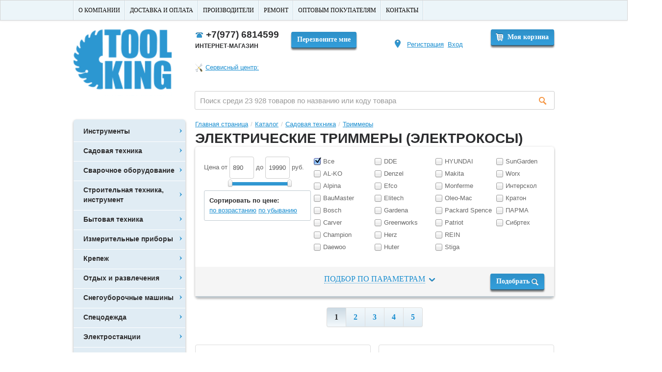

--- FILE ---
content_type: text/html; charset=UTF-8
request_url: https://www.toolking.ru/catalog/elektricheskie_elektrokosy/
body_size: 42240
content:
<!DOCTYPE html>
    
<html>
    <head>
        <!--[if IE]><meta http-equiv="X-UA-Compatible" content="IE=9, IE=10"><![endif]-->
        <meta http-equiv="Content-type" content="text/html; charset=utf-8">
        <meta name="format-detection" content="telephone=no">
        <meta name="SKYPE_TOOLBAR" content="SKYPE_TOOLBAR_PARSER_COMPATIBLE">
		<meta name="yandex-verification" content="dfbff1b740ecfb45" />
        <link rel="shortcut icon" type="image/x-icon" href="/bitrix/templates/toolking/favicon.ico">
        <meta name="robots" content="index, follow">
<meta name="keywords" content="триммер электрический купить, купить триммер электрический в москве недорого, купить электротриммер, купить электрокосу, электротриммеры цены, электрические триммеры цены, электрические косы">
<meta name="description" content="В нашем интернет-магазине представлены электрокосы множества марок. Осуществляем доставку по Москве и в регионы. Желаете купить электрокосы недорого? Добро пожаловать на ToolKing.ru!
">
<link href="/bitrix/js/main/core/css/core.css?15594839723963" type="text/css"  rel="stylesheet">
<link href="/bitrix/js/main/core/css/core_popup.css?155948397220224" type="text/css"  rel="stylesheet">
<link href="/bitrix/templates/toolking/components/intaro/one.click.buy/template1/style.css?15594839721808" type="text/css"  rel="stylesheet">
<link href="/bitrix/components/bitrix/catalog.bigdata.products/templates/.default/style.css?155948397732077" type="text/css"  rel="stylesheet">
<link href="/bitrix/components/bitrix/catalog.bigdata.products/templates/.default/themes/blue/style.css?15594839774912" type="text/css"  rel="stylesheet">
<link href="/bitrix/components/labsol/commentbook/templates/.default/style.css?155948397310204" type="text/css"  rel="stylesheet">
<link href="/bitrix/templates/toolking/components/qwelp/billet.empty_infoblock/q_search_title/style.css?15594839722134" type="text/css"  data-template-style="true"  rel="stylesheet">
<link href="/bitrix/components/bitrix/catalog.compare.list/templates/.default/style.css?15594839771265" type="text/css"  data-template-style="true"  rel="stylesheet">
<link href="/bitrix/templates/toolking/components/bitrix/sale.viewed.product/template/style.css?1559483972220" type="text/css"  data-template-style="true"  rel="stylesheet">
<link href="/bitrix/templates/toolking/styles.css?1559483971444" type="text/css"  data-template-style="true"  rel="stylesheet">
<link href="/bitrix/templates/toolking/template_styles.css?155948397125607" type="text/css"  data-template-style="true"  rel="stylesheet">
        <link href='http://fonts.googleapis.com/css?family=PT+Sans:400,700,400italic&amp;subset=latin,cyrillic' rel='stylesheet' type='text/css'>  
        <link rel="stylesheet" type="text/css" href="/bitrix/templates/toolking/css/bootstrap.css">
        <link rel="stylesheet" type="text/css" href="/bitrix/templates/toolking/css/icheck_blue.css">
        <link rel="stylesheet" type="text/css" href="/bitrix/templates/toolking/css/bootstrap-select.min.css">
        <link rel="stylesheet" type="text/css" href="/bitrix/templates/toolking/css/main.css">


        <script type="text/javascript">if(!window.BX)window.BX={};if(!window.BX.message)window.BX.message=function(mess){if(typeof mess=='object') for(var i in mess) BX.message[i]=mess[i]; return true;};</script>
<script type="text/javascript">(window.BX||top.BX).message({'JS_CORE_LOADING':'Загрузка...','JS_CORE_NO_DATA':'- Нет данных -','JS_CORE_WINDOW_CLOSE':'Закрыть','JS_CORE_WINDOW_EXPAND':'Развернуть','JS_CORE_WINDOW_NARROW':'Свернуть в окно','JS_CORE_WINDOW_SAVE':'Сохранить','JS_CORE_WINDOW_CANCEL':'Отменить','JS_CORE_WINDOW_CONTINUE':'Продолжить','JS_CORE_H':'ч','JS_CORE_M':'м','JS_CORE_S':'с','JSADM_AI_HIDE_EXTRA':'Скрыть лишние','JSADM_AI_ALL_NOTIF':'Показать все','JSADM_AUTH_REQ':'Требуется авторизация!','JS_CORE_WINDOW_AUTH':'Войти','JS_CORE_IMAGE_FULL':'Полный размер'});</script>
<script type="text/javascript">(window.BX||top.BX).message({'LANGUAGE_ID':'ru','FORMAT_DATE':'DD.MM.YYYY','FORMAT_DATETIME':'DD.MM.YYYY HH:MI:SS','COOKIE_PREFIX':'BITRIX_SM','SERVER_TZ_OFFSET':'10800','SITE_ID':'s1','SITE_DIR':'/','USER_ID':'','SERVER_TIME':'1769221567','USER_TZ_OFFSET':'0','USER_TZ_AUTO':'Y','bitrix_sessid':'200c9ec6d82defb9bfe551b7129dac99'});</script>


<script type="text/javascript" src="/bitrix/js/main/core/core.js?1559483972118107"></script>
<script type="text/javascript" src="/bitrix/js/main/jquery/jquery-1.8.3.min.js?155948397293636"></script>
<script type="text/javascript" src="/bitrix/js/main/core/core_ajax.js?155948397236424"></script>
<script type="text/javascript" src="/bitrix/js/main/core/core_popup.js?155948397258656"></script>
<script type="text/javascript" src="/bitrix/js/sng.up/script-up.js?15594839721026"></script>

<!-- BEGIN RetailRocket CODE -->
				<script type='text/javascript'>
					var rrPartnerId = '555c691b6636b423e886e4c3';
					var rrApi = {};
					var rrApiOnReady = rrApiOnReady || [];
					rrApi.addToBasket = rrApi.order = rrApi.categoryView = rrApi.view =
						rrApi.recomMouseDown = rrApi.recomAddToCart = function() {};
					(function(d) {
						var ref = d.getElementsByTagName('script')[0];
						var apiJs, apiJsId = 'rrApi-jssdk';
						if (d.getElementById(apiJsId)) return;
						apiJs = d.createElement('script');
						apiJs.id = apiJsId;
						apiJs.async = true;
						apiJs.src = '//cdn.retailrocket.ru/content/javascript/api.js';
						ref.parentNode.insertBefore(apiJs, ref);
					}(document));
				</script>
				<!-- END RetailRocket CODE -->


<!-- BEGIN RetailRocket BASKET BUTTON CODE -->
							<script type='text/javascript'>
								$(document).ready(function(){

									$('body').on('mousedown', 'a.js_buy_btn', function() {
										var atr = $(this).attr('data-id');
										try{rrApi.addToBasket(atr)} catch(e){}
									});
									

								});
							</script>
							<!-- END RetailRocket BASKET BUTTON CODE -->

<script>sng_up_button_opacity='100';sng_up_button_width='';sng_up_button='/bitrix/images/sng.up/up16.png'; sng_up_position ='right';sng_up_position_indent_x = '50';sng_up_position_indent_y = '400'</script>
<link href='/bitrix/js/sng.up/style-up.css' type='text/css' rel='stylesheet' />



<script type="text/javascript" src="/bitrix/templates/toolking/js/slides.min.jquery.js?15594839717702"></script>
<script type="text/javascript" src="/bitrix/templates/toolking/js/jquery.validate.min.js?155948397121652"></script>
<script type="text/javascript" src="/bitrix/templates/toolking/js/bootstrap.min.js?155948397128762"></script>
<script type="text/javascript" src="/bitrix/templates/toolking/js/jquery.countdown.js?15594839715328"></script>
<script type="text/javascript" src="/bitrix/templates/toolking/js/bootstrap-select.min.js?155948397114619"></script>
<script type="text/javascript" src="/bitrix/templates/toolking/js/jquery.icheck.min.js?15594839714075"></script>
<script type="text/javascript" src="/bitrix/templates/toolking/script.js?155948397137572"></script>
<script type="text/javascript" src="/bitrix/templates/toolking/js/main.js?155948397143337"></script>
<script type="text/javascript" src="/bitrix/templates/toolking/components/qwelp/billet.empty_infoblock/q_search_title/script.js?15594839721347"></script>
<script type="text/javascript" src="/bitrix/components/bitrix/catalog.compare.list/templates/.default/script.js?15594839773239"></script>
<script type="text/javascript" src="/bitrix/templates/toolking/components/bitrix/catalog.smart.filter/.default/script.js?15594839723862"></script>
<script type="text/javascript" src="/bitrix/templates/toolking/js/jquery.cookie.js?15594839714371"></script>
<script type="text/javascript" src="/bitrix/templates/toolking/js/jquery.ui.widget.js?15594839717003"></script>
<script type="text/javascript" src="/bitrix/templates/toolking/js/jquery.ui.mouse.js?15594839714479"></script>
<script type="text/javascript" src="/bitrix/templates/toolking/js/jquery.ui.slider.js?155948397117570"></script>
<script type="text/javascript" src="/bitrix/components/bitrix/catalog.bigdata.products/templates/.default/script.js?155948397735802"></script>
<script type="text/javascript">var _ba = _ba || []; _ba.push(["aid", "82e2e53f24484af014d72856fc837b17"]); _ba.push(["host", "www.toolking.ru"]); (function() {var ba = document.createElement("script"); ba.type = "text/javascript"; ba.async = true;ba.src = (document.location.protocol == "https:" ? "https://" : "http://") + "bitrix.info/ba.js";var s = document.getElementsByTagName("script")[0];s.parentNode.insertBefore(ba, s);})();</script>


        <title>Электрические триммеры купить в Москве | Электрокосы для дачи по выгодным ценам в интернет-магазине ToolKing</title>

        <meta name="yandex-verification" content="a710f824dc4dde3a" />
        <meta name="google-site-verification" content="PHK2vIebaK2vozIVMmE1r4oTESVHOKxA6HEuZBwnnPk" />
    </head>
<body>
<div class="q_blackout"></div>
    <div id="panel"></div>













<div class="wrapper">
	<div class="nav-block navbar">
        <div class="navbar-inner">
            <div class="container">
                
<ul class="nav">
	<li class="divider-vertical"></li>
	<li><a href="/about/"><h5>О компании</h5></a></li>
	<li class="divider-vertical"></li>
	<li><a href="/delivery/"><h5>Доставка и оплата</h5></a></li>
	<li class="divider-vertical"></li>
	<li><a href="/vendors/"><h5>Производители</h5></a></li>
	<li class="divider-vertical"></li>
	<li><a href="/repair/"><h5>Ремонт</h5></a></li>
	<li class="divider-vertical"></li>
	<li><a href="/wholesale/"><h5>Оптовым покупателям</h5></a></li>
	<li class="divider-vertical"></li>
	<li><a href="/contacts/"><h5>Контакты</h5></a></li>
	<li class="divider-vertical"></li>
</ul>            </div>
        </div>
    </div>
<div class="logo-block">
        <div class="container">
            <div class="row">
                <div class="span4">
                    <a href="/" title="На главную"><img alt="shop" src="/bitrix/templates/toolking/img/logo.png?432"></a>
                </div>
                <div class="span3">
                    <div class="item1">
                        <div class="phone">
                            <span class="big-phone"><i class="icon-a-phone"></i>+7(977) 6814599<br>
 <span style="font-size: 9pt;">Интернет-магазин</span><br>
 </span>                        </div>
                       <div class="location">
                            <i class="icon-a-clock"></i><a href="http://toolking.ru/repair/">Сервисный центр:</a>
                        
                            <p></p>
                        </div>
                    </div>
                </div>

                <div class="span6">
                    <div class="item2">

						<div class="phone phone2">
                                                    </div>
                                                                        
                        
                        <div class="top-user-block">
							<div class="welcome">&nbsp;</div>

							<div class="location loc-user">
	                            <i class="icon-a-location"></i>
	                            		                            <a href="/register.php">Регистрация</a>&nbsp;&nbsp;<a href="/personal/order/make/basket.php?show_all=Y">Вход</a>
	                            	                        </div>
                        </div>

						<div class="call-me btn-cart" style="margin-top: -16px;">
                            <!-- <i class="icon-a-call"></i> -->
                            <a href="#" id="js-callback">Перезвоните мне</a>
                            <!-- <i class="icon-a-call"></i><a href="#" id="js-callback" class="link-pseudo">Перезвоните мне</a> -->
                        </div>
                    
                    </div>
                </div>

                <div class="span3">
                        <div class="item3">
        <div class="cart pull-right">
            <div class="btn-cart ">
                <i class="icon-a-cart"></i>
                <a href="/personal/cart/"><span>Моя корзина</span></a>
            </div>
                    </div>
    </div>
    <div class="cost">
            </div>
                </div>
                <div class="span12 search-block">


	<form id="js_q_search_form" action="/bitrix/templates/toolking/components/qwelp/billet.empty_infoblock/q_search_title/result.php">
	<div class="q_search">
		<div class="q_search__check">
					</div>
		<div class="q_search__result"></div>
		<div class="q_search__col">
			<input autocomplete="off" type="text" name="q" class="q_search__input" placeholder="Поиск среди 23 928 товаров по названию или коду товара">
		</div>
		<div class="q_search__col">
			<a class="q_search__btn" href="#">
				<img src="/bitrix/templates/toolking/img/icon-a-search.png" alt="искать">
			</a>
		</div>
	</div>
</form>



                </div>
            </div>
        </div>
    </div>
    <div class="container">
    <div class="row">
    <div class="span4 bs-docs-sidebar">
        <ul class="nav nav-list bs-docs-sidenav">
                                                <li class="one">
                <a href="/catalog/instrumenty/">Инструменты                                            <i class="icon-a-sidebar"></i>
                                    </a>
                <ul class="nav-sub">
                    
                    
                                                        <li class="two">
                <a href="/catalog/akkumulyatornyi_instrument/">Аккумуляторные инструменты                                    </a>
                <ul class="nav-dsub">
                    
                    
                                                                                                <li class="three ">
                               <a href="/catalog/akkumulyatornye_bolgarki/">Аккумуляторные болгарки (УШМ)</a>
                            </li>
                        
                    
                    
                                                                                                <li class="three ">
                               <a href="/catalog/akkumulyatornye_dreli/">Аккумуляторные дрели</a>
                            </li>
                        
                    
                    
                                                                                                <li class="three ">
                               <a href="/catalog/akkumulyatornye_lobziki/">Аккумуляторные лобзики</a>
                            </li>
                        
                    
                    
                                                                                                <li class="three ">
                               <a href="/catalog/akkumulyatornye_otvertki/">Аккумуляторные отвёртки</a>
                            </li>
                        
                    
                    
                                                                                                <li class="three ">
                               <a href="/catalog/akkumulyatornye_perforatory/">Аккумуляторные перфораторы</a>
                            </li>
                        
                    
                    
                                                                                                <li class="three ">
                               <a href="/catalog/akkumulyatornye_pily/">Аккумуляторные пилы</a>
                            </li>
                        
                    
                    
                                                                                                <li class="three ">
                               <a href="/catalog/akkumulyatornye_pylesosy/">Аккумуляторные пылесосы</a>
                            </li>
                        
                    
                    
                                                </ul></li>                                    <li class="two">
                <a href="/catalog/gaikoverty/">Гайковерты                                    </a>
                <ul class="nav-dsub">
                    
                    
                                                                                                <li class="three ">
                               <a href="/catalog/akkumulyatornye_gaikoverty/">Аккумуляторные гайковёрты</a>
                            </li>
                        
                    
                    
                                                                                                <li class="three ">
                               <a href="/catalog/pnevmaticheskie_gaykoverty/">Пневматические гайковерты</a>
                            </li>
                        
                    
                    
                                                                                                <li class="three ">
                               <a href="/catalog/setevye_gaikoverty/">Сетевые гайковёрты.</a>
                            </li>
                        
                    
                    
                                                </ul></li>                                                                            <li class="two ">
                               <a href="/catalog/gravery/">Граверы</a>
                            </li>
                        
                    
                    
                                                        <li class="two">
                <a href="/catalog/dreli/">Дрели                                    </a>
                <ul class="nav-dsub">
                    
                    
                                                                                                <li class="three ">
                               <a href="/catalog/dreli_udarnye/">Дрели ударные</a>
                            </li>
                        
                    
                    
                                                                                                <li class="three ">
                               <a href="/catalog/dreli-miksery/">Дрели-миксеры</a>
                            </li>
                        
                    
                    
                                                                                                <li class="three ">
                               <a href="/catalog/dreli_uglovye/">Дрели угловые</a>
                            </li>
                        
                    
                    
                                                                                                <li class="three ">
                               <a href="/catalog/dreli_bezudarnye/">Дрели безударные</a>
                            </li>
                        
                    
                    
                                                                                                <li class="three ">
                               <a href="/catalog/dreli_pnevmaticheskie/">Дрели пневматические</a>
                            </li>
                        
                    
                    
                                                </ul></li>                                                                            <li class="two ">
                               <a href="/catalog/kleevye_pistolety/">Клеевые пистолеты</a>
                            </li>
                        
                    
                    
                                                                                                <li class="two ">
                               <a href="/catalog/kraskopulty/">Краскопульты</a>
                            </li>
                        
                    
                    
                                                                                                <li class="two ">
                               <a href="/catalog/lobziki/">Лобзики</a>
                            </li>
                        
                    
                    
                                                                                                <li class="two ">
                               <a href="/catalog/multifunktsionalnyy_instrument/">Мультифункциональный инструмент</a>
                            </li>
                        
                    
                    
                                                        <li class="two">
                <a href="/catalog/nozhnicy_po_metallu/">Ножницы по металлу                                    </a>
                <ul class="nav-dsub">
                    
                    
                                                                                                <li class="three ">
                               <a href="/catalog/pnevmaticheskie_nozhnitsy_i_nozhi/">Пневматические ножницы и ножи</a>
                            </li>
                        
                    
                    
                                                                                                <li class="three ">
                               <a href="/catalog/elektricheskie_nozhnitsy/">Электрические ножницы</a>
                            </li>
                        
                    
                    
                                                </ul></li>                                    <li class="two">
                <a href="/catalog/otbojnye_molotki/">Отбойные молотки                                    </a>
                <ul class="nav-dsub">
                    
                    
                                                                                                <li class="three ">
                               <a href="/catalog/gidravlicheskie_otboynye_molotki/">Гидравлические отбойные молотки</a>
                            </li>
                        
                    
                    
                                                                                                <li class="three ">
                               <a href="/catalog/pnevmaticheskie_otboynye_molotki/">Пневматические отбойные молотки</a>
                            </li>
                        
                    
                    
                                                                                                <li class="three ">
                               <a href="/catalog/elektricheskie_otbojnye_molotki/">Электрические отбойные молотки</a>
                            </li>
                        
                    
                    
                                                </ul></li>                                    <li class="two">
                <a href="/catalog/perforatory/">Перфораторы                                    </a>
                <ul class="nav-dsub">
                    
                    
                                                                                                <li class="three ">
                               <a href="/catalog/perforatory_sds-max/">Перфораторы SDS-MAX</a>
                            </li>
                        
                    
                    
                                                                                                <li class="three ">
                               <a href="/catalog/perforatory_sds-plus/">Перфораторы SDS-PLUS</a>
                            </li>
                        
                    
                    
                                                </ul></li>                                    <li class="two">
                <a href="/catalog/pily/">Пилы                                    </a>
                <ul class="nav-dsub">
                    
                    
                                                                                                <li class="three ">
                               <a href="/catalog/pily_diskovye/">Пилы дисковые</a>
                            </li>
                        
                    
                    
                                                                                                <li class="three ">
                               <a href="/catalog/pily_montazhnye/">Пилы монтажные</a>
                            </li>
                        
                    
                    
                                                                                                <li class="three ">
                               <a href="/catalog/pily_sabelnye/">Пилы сабельные</a>
                            </li>
                        
                    
                    
                                                                                                <li class="three ">
                               <a href="/catalog/pily_tortsovochnye/">Пилы торцовочные</a>
                            </li>
                        
                    
                    
                                                </ul></li>                                                                            <li class="two ">
                               <a href="/catalog/rubanki/">Рубанки</a>
                            </li>
                        
                    
                    
                                                        <li class="two">
                <a href="/catalog/steplery/">Степлеры                                    </a>
                <ul class="nav-dsub">
                    
                    
                                                                                                <li class="three ">
                               <a href="/catalog/steplery_pnevmaticheskie/">Степлеры пневматические</a>
                            </li>
                        
                    
                    
                                                                                                <li class="three ">
                               <a href="/catalog/steplery_elektricheskie/">Степлеры электрические</a>
                            </li>
                        
                    
                    
                                                </ul></li>                                                                            <li class="two ">
                               <a href="/catalog/stroitelnye_feny/">Строительные фены</a>
                            </li>
                        
                    
                    
                                                                                                <li class="two ">
                               <a href="/catalog/tochilnye_stanki/">Точильные станки</a>
                            </li>
                        
                    
                    
                                                                                                <li class="two ">
                               <a href="/catalog/frezery/">Фрезеры</a>
                            </li>
                        
                    
                    
                                                        <li class="two">
                <a href="/catalog/shlifmashiny/">Шлифмашины                                    </a>
                <ul class="nav-dsub">
                    
                    
                                                                                                <li class="three ">
                               <a href="/catalog/pnevmaticheskie_shlifmashiny/">Пневматические шлифмашины</a>
                            </li>
                        
                    
                    
                                                                                                <li class="three ">
                               <a href="/catalog/prjamoshlifovalnye_mashiny/">Прямошлифовальные машины</a>
                            </li>
                        
                    
                    
                                                                                                <li class="three ">
                               <a href="/catalog/uglovye_shlifmashiny/">Угловые шлифмашины</a>
                            </li>
                        
                    
                    
                                                                                                <li class="three ">
                               <a href="/catalog/shlifmashiny_vibracionnye/">Шлифмашины вибрационные</a>
                            </li>
                        
                    
                    
                                                                                                <li class="three ">
                               <a href="/catalog/shlifmashiny_lentochnye/">Шлифмашины ленточные </a>
                            </li>
                        
                    
                    
                                                                                                <li class="three ">
                               <a href="/catalog/shlifmashiny_po_betonu/">Шлифмашины по бетону</a>
                            </li>
                        
                    
                    
                                                                                                <li class="three ">
                               <a href="/catalog/shlifmashiny_polirivochnye/">Шлифмашины полировочные</a>
                            </li>
                        
                    
                    
                                                                                                <li class="three ">
                               <a href="/catalog/shlifmashiny_schyotochnye/">Шлифмашины щёточные</a>
                            </li>
                        
                    
                    
                                                                                                <li class="three ">
                               <a href="/catalog/shlifmashiny_ekscentrikovye/">Шлифмашины эксцентриковые </a>
                            </li>
                        
                    
                    
                                                </ul></li>                                                                            <li class="two ">
                               <a href="/catalog/shtroborezy/">Штроборезы</a>
                            </li>
                        
                    
                    
                                                        <li class="two">
                <a href="/catalog/shurupoverty_vintoverty/">Шуруповерты (винтоверты)                                    </a>
                <ul class="nav-dsub">
                    
                    
                                                                                                <li class="three ">
                               <a href="/catalog/pnevmaticheskie_shurupoverty/">Пневматические шуруповерты</a>
                            </li>
                        
                    
                    
                                                                                                <li class="three ">
                               <a href="/catalog/shurupoverty/">Шуруповерты</a>
                            </li>
                        
                    
                    
                                                </ul></li></ul></li>                                    <li class="one">
                <a href="/catalog/gardening-equipment/">Садовая техника                                            <i class="icon-a-sidebar"></i>
                                    </a>
                <ul class="nav-sub">
                    
                    
                                                        <li class="two">
                <a href="/catalog/aksessuary_dlja_sadovoj_tehniki/">Аксессуары для садовой техники                                    </a>
                <ul class="nav-dsub">
                    
                    
                                                                                                <li class="three ">
                               <a href="/catalog/aksessuary_dlya_vertikutterov_aeratorov_i_razbrasyvateley/">Аксессуары для вертикуттеров (аэраторов) и разбрасывателей</a>
                            </li>
                        
                    
                    
                                                                                                <li class="three ">
                               <a href="/catalog/aksessuary_dlya_podmetalnykh_mashin/">Аксессуары для подметальных машин</a>
                            </li>
                        
                    
                    
                                                                                                <li class="three ">
                               <a href="/catalog/aksessuary_dlya_pylesosov/">Аксессуары для пылесосов</a>
                            </li>
                        
                    
                    
                                                                                                <li class="three ">
                               <a href="/catalog/aksessuary_dlya_traktorov/">Аксессуары для тракторов</a>
                            </li>
                        
                    
                    
                                                                                                <li class="three ">
                               <a href="/catalog/aksessuary_k_gazonokosilkam_i_trimmeram/">Аксессуары к газонокосилкам и триммерам</a>
                            </li>
                        
                    
                    
                                                                                                <li class="three ">
                               <a href="/catalog/navesnoe_oborudovanie_k_kultivatoram/">Навесное оборудование к культиваторам</a>
                            </li>
                        
                    
                    
                                                </ul></li>                                                                            <li class="two ">
                               <a href="/catalog/benzinovye_pily/">Бензиновые пилы</a>
                            </li>
                        
                    
                    
                                                                                                <li class="two ">
                               <a href="/catalog/benzobury/">Бензобуры</a>
                            </li>
                        
                    
                    
                                                        <li class="two">
                <a href="/catalog/vertikuttery_ajeratory_i_razbrasyvateli/">Вертикуттеры (аэраторы) и разбрасыватели                                    </a>
                <ul class="nav-dsub">
                    
                    
                                                                                                <li class="three ">
                               <a href="/catalog/benzinovye_vertikuttery_ajeratory/">Бензиновые вертикуттеры (аэраторы) </a>
                            </li>
                        
                    
                    
                                                                                                <li class="three ">
                               <a href="/catalog/mekhanicheskiy_vertikuttery_aeratory/">Механический вертикуттеры (аэраторы)</a>
                            </li>
                        
                    
                    
                                                                                                <li class="three ">
                               <a href="/catalog/razbrasyvateli/">Разбрасыватели</a>
                            </li>
                        
                    
                    
                                                                                                <li class="three ">
                               <a href="/catalog/elektricheskie_vertikuttery_ajeratory/">Электрические вертикуттеры (аэраторы)</a>
                            </li>
                        
                    
                    
                                                </ul></li>                                    <li class="two">
                <a href="/catalog/vozduhoduvki/">Воздуходувки                                    </a>
                <ul class="nav-dsub">
                    
                    
                                                                                                <li class="three ">
                               <a href="/catalog/akkumulyatornye_vozduhoduvki/">Аккумуляторные воздуходувки</a>
                            </li>
                        
                    
                    
                                                                                                <li class="three ">
                               <a href="/catalog/benzinovye_vozduhoduvki/">Бензиновые воздуходувки</a>
                            </li>
                        
                    
                    
                                                                                                <li class="three ">
                               <a href="/catalog/sadovye_pylesosy/">Садовые пылесосы</a>
                            </li>
                        
                    
                    
                                                                                                <li class="three ">
                               <a href="/catalog/elektricheskie_vozduhoduvki/">Электрические воздуходувки</a>
                            </li>
                        
                    
                    
                                                </ul></li>                                                                            <li class="two ">
                               <a href="/catalog/vysotorezy/">Высоторезы</a>
                            </li>
                        
                    
                    
                                                        <li class="two">
                <a href="/catalog/gazonokosilki/">Газонокосилки                                    </a>
                <ul class="nav-dsub">
                    
                    
                                                                                                <li class="three ">
                               <a href="/catalog/akkumulyatornye_gazonokosilki/">Аккумуляторные газонокосилки</a>
                            </li>
                        
                    
                    
                                                                                                <li class="three ">
                               <a href="/catalog/gazonokosilki_benzinovye/">Газонокосилки бензиновые</a>
                            </li>
                        
                    
                    
                                                                                                <li class="three ">
                               <a href="/catalog/gazonokosilki_elektricheskie/">Газонокосилки электрические</a>
                            </li>
                        
                    
                    
                                                                                                <li class="three ">
                               <a href="/catalog/gazonokosilki_roboty/">Газонокосилки-роботы</a>
                            </li>
                        
                    
                    
                                                                                                <li class="three ">
                               <a href="/catalog/mekhanicheskie_gazonokosilki/">Механические газонокосилки</a>
                            </li>
                        
                    
                    
                                                                                                <li class="three ">
                               <a href="/catalog/frontalnye_senokosilki/">Фронтальные (сенокосилки)</a>
                            </li>
                        
                    
                    
                                                </ul></li>                                                                            <li class="two ">
                               <a href="/catalog/drovokoly/">Дровоколы</a>
                            </li>
                        
                    
                    
                                                                                                <li class="two ">
                               <a href="/catalog/zernodrobilki_kormoizmelchiteli/">Зернодробилки (Кормоизмельчители)</a>
                            </li>
                        
                    
                    
                                                        <li class="two">
                <a href="/catalog/izmelchiteli/">Измельчители                                    </a>
                <ul class="nav-dsub">
                    
                    
                                                                                                <li class="three ">
                               <a href="/catalog/benzinovye_izmelchiteli/">Бензиновые измельчители</a>
                            </li>
                        
                    
                    
                                                                                                <li class="three ">
                               <a href="/catalog/elektricheskie_izmelchiteli/">Электрические измельчители</a>
                            </li>
                        
                    
                    
                                                </ul></li>                                    <li class="two">
                <a href="/catalog/kultivatory_i_motobloki/">Культиваторы и мотоблоки                                    </a>
                <ul class="nav-dsub">
                    
                    
                                                                                                <li class="three ">
                               <a href="/catalog/kultivatory_akkumulyatornye/">Культиваторы аккумуляторные</a>
                            </li>
                        
                    
                    
                                                                                                <li class="three ">
                               <a href="/catalog/kultivatory_benzinovye/">Культиваторы бензиновые</a>
                            </li>
                        
                    
                    
                                                                                                <li class="three ">
                               <a href="/catalog/kultivatory_dizelnye/">Культиваторы дизельные</a>
                            </li>
                        
                    
                    
                                                                                                <li class="three ">
                               <a href="/catalog/kultivatory_elektricheskie/">Культиваторы электрические</a>
                            </li>
                        
                    
                    
                                                                                                <li class="three ">
                               <a href="/catalog/motobloki/">Мотоблоки</a>
                            </li>
                        
                    
                    
                                                </ul></li>                                    <li class="two">
                <a href="/catalog/kustorezy_i_nozhnitsy/">Кусторезы и ножницы                                    </a>
                <ul class="nav-dsub">
                    
                    
                                                                                                <li class="three ">
                               <a href="/catalog/akkumulyatornye/">Аккумуляторные</a>
                            </li>
                        
                    
                    
                                                                                                <li class="three ">
                               <a href="/catalog/benzinovye_kustorezy/">Бензиновые кусторезы</a>
                            </li>
                        
                    
                    
                                                                                                <li class="three ">
                               <a href="/catalog/elektricheskie_kustorezy/">Электрические кусторезы</a>
                            </li>
                        
                    
                    
                                                </ul></li>                                    <li class="two">
                <a href="/catalog/moechnoe_i_uborochnoe_oborudovanie/">Моечное и уборочное оборудование                                    </a>
                <ul class="nav-dsub">
                    
                    
                                                                                                <li class="three ">
                               <a href="/catalog/moyki_vysokogo_davleniya/">Мойки высокого давления</a>
                            </li>
                        
                    
                    
                                                                                                <li class="three ">
                               <a href="/catalog/podmetalnye_mashiny/">Подметальные машины</a>
                            </li>
                        
                    
                    
                                                                                                <li class="three ">
                               <a href="/catalog/polomoechnye_mashiny/">Поломоечные машины</a>
                            </li>
                        
                    
                    
                                                                                                <li class="three ">
                               <a href="/catalog/pylesosy/">Пылесосы</a>
                            </li>
                        
                    
                    
                                                                                                <li class="three ">
                               <a href="/catalog/stekloochistiteli/">Стеклоочистители</a>
                            </li>
                        
                    
                    
                                                </ul></li>                                    <li class="two">
                <a href="/catalog/motopompy/">Мотопомпы                                    </a>
                <ul class="nav-dsub">
                    
                    
                                                                                                <li class="three ">
                               <a href="/catalog/motopompy_dlya_gryaznoi_vody/">Мотопомпы для грязной воды</a>
                            </li>
                        
                    
                    
                                                                                                <li class="three ">
                               <a href="/catalog/motopompy_dlya_chistoi_vody/">Мотопомпы для чистой воды</a>
                            </li>
                        
                    
                    
                                                </ul></li>                                                                            <li class="two ">
                               <a href="/catalog/mototelezhki/">Мототележки</a>
                            </li>
                        
                    
                    
                                                        <li class="two">
                <a href="/catalog/opryskivateli/">Опрыскиватели                                    </a>
                <ul class="nav-dsub">
                    
                    
                                                                                                <li class="three ">
                               <a href="/catalog/benzinovye_opryskivateli/">Бензиновые опрыскиватели</a>
                            </li>
                        
                    
                    
                                                                                                <li class="three ">
                               <a href="/catalog/ruchnye_opryskivateli/">Ручные опрыскиватели</a>
                            </li>
                        
                    
                    
                                                </ul></li>                                                                            <li class="two ">
                               <a href="/catalog/pily_cepnye_electricheskie/">Пилы цепные электрические</a>
                            </li>
                        
                    
                    
                                                                                                <li class="two ">
                               <a href="/catalog/sadovye_tachki/">Садовые тачки</a>
                            </li>
                        
                    
                    
                                                                                                <li class="two ">
                               <a href="/catalog/semena_gazonnykh_trav/">Семена газонных трав</a>
                            </li>
                        
                    
                    
                                                                                                <li class="two ">
                               <a href="/catalog/tovary_dlya_otdykha/">Товары для отдыха</a>
                            </li>
                        
                    
                    
                                                        <li class="two">
                <a href="/catalog/traktory/">Тракторы                                    </a>
                <ul class="nav-dsub">
                    
                    
                                                                                                <li class="three ">
                               <a href="/catalog/minitraktory_raidery/">Минитракторы (райдеры)</a>
                            </li>
                        
                    
                    
                                                                                                <li class="three ">
                               <a href="/catalog/selskohozyaistvennye_traktory/">Сельскохозяйственные тракторы</a>
                            </li>
                        
                    
                    
                                                </ul></li>                                                                            <li class="two ">
                               <a href="/catalog/transheekopateli/">Траншеекопатели</a>
                            </li>
                        
                    
                    
                                                        <li class="two active">
                <a href="/catalog/trimmery/">Триммеры                                    </a>
                <ul class="nav-dsub">
                    
                    
                                                                                                <li class="three ">
                               <a href="/catalog/akkumulyatornye_trimmery/">Аккумуляторные триммеры</a>
                            </li>
                        
                    
                    
                                                                                                <li class="three ">
                               <a href="/catalog/trimmery_benzinovye_benzokosy/">Триммеры бензиновые (бензокосы)</a>
                            </li>
                        
                    
                    
                                                                                                <li class="three  active">
                               <a href="/catalog/elektricheskie_elektrokosy/">Электрические(электрокосы)</a>
                            </li>
                        
                    
                    
                                                </ul></li></ul></li>                                    <li class="one">
                <a href="/catalog/svarochnoe_oborudovanie/">Сварочное оборудование                                            <i class="icon-a-sidebar"></i>
                                    </a>
                <ul class="nav-sub">
                    
                    
                                                                                                <li class="two ">
                               <a href="/catalog/apparaty_tochechnoi_svarki/">Аппараты точечной сварки</a>
                            </li>
                        
                    
                    
                                                                                                <li class="two ">
                               <a href="/catalog/zaryadnye_ustroistva/">Импульсные и аккумуляторные зарядные устройства</a>
                            </li>
                        
                    
                    
                                                                                                <li class="two ">
                               <a href="/catalog/payalniki/">Паяльники (паяльные пистолеты)</a>
                            </li>
                        
                    
                    
                                                                                                <li class="two ">
                               <a href="/catalog/payalniki_polipropilena/">Паяльники для полипропиленовых труб</a>
                            </li>
                        
                    
                    
                                                                                                <li class="two ">
                               <a href="/catalog/plazmorezy/">Плазменные резаки (плазморезы)</a>
                            </li>
                        
                    
                    
                                                                                                <li class="two ">
                               <a href="/catalog/poluavtomaticheskie_svarochnye_apparaty/">Полуавтоматические сварочные аппараты</a>
                            </li>
                        
                    
                    
                                                                                                <li class="two ">
                               <a href="/catalog/pusko_zaryadnye_ustroistva/">Пуско-зарядные устройства для аккумулятора</a>
                            </li>
                        
                    
                    
                                                                                                <li class="two ">
                               <a href="/catalog/argonodugovaya_svarka_tig/">Сварочные аппараты аргонодуговой сварки</a>
                            </li>
                        
                    
                    
                                                                                                <li class="two ">
                               <a href="/catalog/svarochnye_invertory/">Сварочные инверторы</a>
                            </li>
                        
                    
                    
                                                                                                <li class="two ">
                               <a href="/catalog/stabilizatory_napryazheniya/">Стабилизаторы (регуляторы) напряжения</a>
                            </li>
                        
                    
                    
                                                </ul></li>                                    <li class="one">
                <a href="/catalog/stroitelnaja_tehnika/">Строительная техника, инструмент                                            <i class="icon-a-sidebar"></i>
                                    </a>
                <ul class="nav-sub">
                    
                    
                                                                                                <li class="two ">
                               <a href="/catalog/betonomeshalki_benzinovye/">Бензиновые бетономешалки (бетоносмесители)</a>
                            </li>
                        
                    
                    
                                                                                                <li class="two ">
                               <a href="/catalog/benzinovye_molotki/">Бензиновые отбойные молотки</a>
                            </li>
                        
                    
                    
                                                                                                <li class="two ">
                               <a href="/catalog/benzorezy/">Бензорезы по металлу и бетону</a>
                            </li>
                        
                    
                    
                                                        <li class="two">
                <a href="/catalog/vibrotechnika/">Вибрационное оборудование (вибротехника)                                    </a>
                <ul class="nav-dsub">
                    
                    
                                                                                                <li class="three ">
                               <a href="/catalog/vibroplity_benzinovye/">Бензиновые виброплиты</a>
                            </li>
                        
                    
                    
                                                                                                <li class="three ">
                               <a href="/catalog/vibrokatki/">Виброкатки</a>
                            </li>
                        
                    
                    
                                                                                                <li class="three ">
                               <a href="/catalog/vibroreyki/">Виброрейки для укладки бетона</a>
                            </li>
                        
                    
                    
                                                                                                <li class="three ">
                               <a href="/catalog/vibrotrambovki/">Вибротрамбовки</a>
                            </li>
                        
                    
                    
                                                                                                <li class="three ">
                               <a href="/catalog/vibratory_glubinnye/">Глубинные строительные вибраторы</a>
                            </li>
                        
                    
                    
                                                                                                <li class="three ">
                               <a href="/catalog/vibroplity_elektricheskie/">Электрические виброплиты</a>
                            </li>
                        
                    
                    
                                                </ul></li>                                    <li class="two">
                <a href="/catalog/gruzopodemnoe_oborudovanie/">Грузоподъемное оборудование                                    </a>
                <ul class="nav-dsub">
                    
                    
                                                                                                <li class="three ">
                               <a href="/catalog/pogruzchiki/">Мини-погрузчики</a>
                            </li>
                        
                    
                    
                                                                                                <li class="three ">
                               <a href="/catalog/lebedki/">Электрические лебедки и тельферы</a>
                            </li>
                        
                    
                    
                                                </ul></li>                                    <li class="two">
                <a href="/catalog/zatirochnye_mashiny/">Затирочные машины                                    </a>
                <ul class="nav-dsub">
                    
                    
                                                                                                <li class="three ">
                               <a href="/catalog/benzinovye_zatirochnye_mashiny/">Бензиновые затирочные машины</a>
                            </li>
                        
                    
                    
                                                                                                <li class="three ">
                               <a href="/catalog/zatirochnye_diski/">Затирочные (заглаживающие) диски по бетону</a>
                            </li>
                        
                    
                    
                                                                                                <li class="three ">
                               <a href="/catalog/zatirochnye_lopasti/">Затирочные лопасти</a>
                            </li>
                        
                    
                    
                                                                                                <li class="three ">
                               <a href="/catalog/elektricheskie_zatirochnye_mashiny/">Электрические затирочные машины</a>
                            </li>
                        
                    
                    
                                                </ul></li>                                                                            <li class="two ">
                               <a href="/catalog/pistolety_montazhnye/">Монтажные пистолеты</a>
                            </li>
                        
                    
                    
                                                                                                <li class="two ">
                               <a href="/catalog/rezchiki_shvov/">Нарезчики швов</a>
                            </li>
                        
                    
                    
                                                                                                <li class="two ">
                               <a href="/catalog/stroitelnye_pylesosy/">Строительные (промышленные) пылесосы</a>
                            </li>
                        
                    
                    
                                                                                                <li class="two ">
                               <a href="/catalog/parketoshlifovalnye_mashiny/">Циклевочные машины</a>
                            </li>
                        
                    
                    
                                                                                                <li class="two ">
                               <a href="/catalog/betonomeshalki_betonosmesiteli/">Электрические бетономешалки (бетоносмесители)</a>
                            </li>
                        
                    
                    
                                                </ul></li>                                    <li class="one">
                <a href="/catalog/bytovaya_tekhnika/">Бытовая техника                                            <i class="icon-a-sidebar"></i>
                                    </a>
                <ul class="nav-sub">
                    
                    
                                                        <li class="two">
                <a href="/catalog/klimaticheskoe_oborudovanie/">Климатическое оборудование                                    </a>
                <ul class="nav-dsub">
                    
                    
                                                                                                <li class="three ">
                               <a href="/catalog/ventilyatory/">Вентиляторы</a>
                            </li>
                        
                    
                    
                                                                                                <li class="three ">
                               <a href="/catalog/konditsionery/">Кондиционеры</a>
                            </li>
                        
                    
                    
                                                                                                <li class="three ">
                               <a href="/catalog/osushiteli_vozdukha/">Осушители воздуха</a>
                            </li>
                        
                    
                    
                                                                                                <li class="three ">
                               <a href="/catalog/uvlazhniteli/">Увлажнители</a>
                            </li>
                        
                    
                    
                                                </ul></li>                                    <li class="two">
                <a href="/catalog/krasota_i_ukhod/">Красота и уход                                    </a>
                <ul class="nav-dsub">
                    
                    
                                                                                                <li class="three ">
                               <a href="/catalog/instrumenty_dlya_manikyura/">Инструменты для маникюра</a>
                            </li>
                        
                    
                    
                                                                                                <li class="three ">
                               <a href="/catalog/massazhnoe_oborudovanie/">Массажное оборудование</a>
                            </li>
                        
                    
                    
                                                                                                <li class="three ">
                               <a href="/catalog/mashinki_dlya_strizhki_volos/">Машинки для стрижки волос</a>
                            </li>
                        
                    
                    
                                                                                                <li class="three ">
                               <a href="/catalog/napolnye_vesy/">Напольные весы</a>
                            </li>
                        
                    
                    
                                                                                                <li class="three ">
                               <a href="/catalog/feny_i_pribory_dlya_ukladki/">Фены и приборы для укладки</a>
                            </li>
                        
                    
                    
                                                </ul></li>                                    <li class="two">
                <a href="/catalog/tekhnika_dlya_doma_/">Техника для дома                                     </a>
                <ul class="nav-dsub">
                    
                    
                                                                                                <li class="three ">
                               <a href="/catalog/avtoklavy/">Автоклавы</a>
                            </li>
                        
                    
                    
                                                                                                <li class="three ">
                               <a href="/catalog/distillyatory/">Дистилляторы</a>
                            </li>
                        
                    
                    
                                                                                                <li class="three ">
                               <a href="/catalog/koptilni/">Коптильни</a>
                            </li>
                        
                    
                    
                                                                                                <li class="three ">
                               <a href="/catalog/mangaly/">Мангалы</a>
                            </li>
                        
                    
                    
                                                                                                <li class="three ">
                               <a href="/catalog/prinadlezhnosti_k_distillyatoram/">Принадлежности к дистилляторам</a>
                            </li>
                        
                    
                    
                                                                                                <li class="three ">
                               <a href="/catalog/utyugi_i_gladilnye_sistemy/">Утюги и гладильные системы</a>
                            </li>
                        
                    
                    
                                                </ul></li>                                    <li class="two">
                <a href="/catalog/tekhnika_dlya_kukhni/">Техника для кухни                                    </a>
                <ul class="nav-dsub">
                    
                    
                                                                                                <li class="three ">
                               <a href="/catalog/aerogrili/">Аэрогрили</a>
                            </li>
                        
                    
                    
                                                                                                <li class="three ">
                               <a href="/catalog/blendery/">Блендеры</a>
                            </li>
                        
                    
                    
                                                                                                <li class="three ">
                               <a href="/catalog/izmelchiteli_elektroshinkovka/">Измельчители (Электрошинковка)</a>
                            </li>
                        
                    
                    
                                                                                                <li class="three ">
                               <a href="/catalog/yogurtnitsy/">Йогуртницы</a>
                            </li>
                        
                    
                    
                                                                                                <li class="three ">
                               <a href="/catalog/kofemolki/">Кофемолки</a>
                            </li>
                        
                    
                    
                                                                                                <li class="three ">
                               <a href="/catalog/kukhonnye_vesy/">Кухонные весы</a>
                            </li>
                        
                    
                    
                                                                                                <li class="three ">
                               <a href="/catalog/miksery/">Миксеры</a>
                            </li>
                        
                    
                    
                                                                                                <li class="three ">
                               <a href="/catalog/multivarki/">Мультиварки</a>
                            </li>
                        
                    
                    
                                                                                                <li class="three ">
                               <a href="/catalog/myasorubki/">Мясорубки</a>
                            </li>
                        
                    
                    
                                                                                                <li class="three ">
                               <a href="/catalog/posuda/">Посуда</a>
                            </li>
                        
                    
                    
                                                                                                <li class="three ">
                               <a href="/catalog/sokovyzhimalki/">Соковыжималки</a>
                            </li>
                        
                    
                    
                                                                                                <li class="three ">
                               <a href="/catalog/sushilki_dlya_ovoshchey_fruktov_gribov/">Сушилки для овощей, фруктов, грибов</a>
                            </li>
                        
                    
                    
                                                                                                <li class="three ">
                               <a href="/catalog/sendvichnitsy_vafelnitsy/">Сэндвичницы, вафельницы</a>
                            </li>
                        
                    
                    
                                                                                                <li class="three ">
                               <a href="/catalog/khlebopechki_elektricheskie_pechi/">Хлебопечки, электрические печи</a>
                            </li>
                        
                    
                    
                                                                                                <li class="three ">
                               <a href="/catalog/chayniki_kofeyniki_turki_termosy/">Чайники, кофейники, турки, термосы</a>
                            </li>
                        
                    
                    
                                                </ul></li></ul></li>                                    <li class="one">
                <a href="/catalog/izmeritelnyi_instrument/">Измерительные приборы                                            <i class="icon-a-sidebar"></i>
                                    </a>
                <ul class="nav-sub">
                    
                    
                                                                                                <li class="two ">
                               <a href="/catalog/aksessuary_dlya_lazernogo_i_geodezicheskogo_instrumenta/">Аксессуары для измерительных приборов</a>
                            </li>
                        
                    
                    
                                                                                                <li class="two ">
                               <a href="/catalog/dalnomery/">Дальномеры</a>
                            </li>
                        
                    
                    
                                                                                                <li class="two ">
                               <a href="/catalog/izmeritel_skorosti_vrashcheniya_takhometr/">Измеритель скорости вращения (тахометр)</a>
                            </li>
                        
                    
                    
                                                                                                <li class="two ">
                               <a href="/catalog/kolesa_izmeritelnye/">Колеса измерительные</a>
                            </li>
                        
                    
                    
                                                                                                <li class="two ">
                               <a href="/catalog/lazernye_urovni/">Лазерные уровни</a>
                            </li>
                        
                    
                    
                                                                                                <li class="two ">
                               <a href="/catalog/metalloiskateli/">Металлоискатели</a>
                            </li>
                        
                    
                    
                                                                                                <li class="two ">
                               <a href="/catalog/mnogofunktsionalnyy_pribor/">Многофункциональные приборы</a>
                            </li>
                        
                    
                    
                                                                                                <li class="two ">
                               <a href="/catalog/niveliry/">Нивелиры</a>
                            </li>
                        
                    
                    
                                                        <li class="two">
                <a href="/catalog/pribory_kontrolya_i_diagnostiki/">Приборы контроля и диагностики                                    </a>
                <ul class="nav-dsub">
                    
                    
                                                                                                <li class="three ">
                               <a href="/catalog/anemometry/">Анемометры</a>
                            </li>
                        
                    
                    
                                                                                                <li class="three ">
                               <a href="/catalog/videoskopy/">Видеоскопы</a>
                            </li>
                        
                    
                    
                                                                                                <li class="three ">
                               <a href="/catalog/gazoanalizatory/">Газоанализаторы</a>
                            </li>
                        
                    
                    
                                                                                                <li class="three ">
                               <a href="/catalog/detektory_metalla_provodki_dereva/">Детекторы металла, проводки, дерева</a>
                            </li>
                        
                    
                    
                                                                                                <li class="three ">
                               <a href="/catalog/detektory_utechek_gazov/">Детекторы утечек газов</a>
                            </li>
                        
                    
                    
                                                                                                <li class="three ">
                               <a href="/catalog/izmeriteli_vlazhnosti_i_temperatury/">Измерители влажности и температуры</a>
                            </li>
                        
                    
                    
                                                                                                <li class="three ">
                               <a href="/catalog/izmeriteli_davleniya_manometr/">Измерители давления (Манометр)</a>
                            </li>
                        
                    
                    
                                                                                                <li class="three ">
                               <a href="/catalog/izmeriteli_prochnosti_betona_sklerometr/">Измерители прочности бетона (Склерометр)</a>
                            </li>
                        
                    
                    
                                                                                                <li class="three ">
                               <a href="/catalog/izmeritel_osveshchennosti_lyuksmetr/">Измеритель освещенности (люксметр)</a>
                            </li>
                        
                    
                    
                                                                                                <li class="three ">
                               <a href="/catalog/pirometry/">Пирометры</a>
                            </li>
                        
                    
                    
                                                                                                <li class="three ">
                               <a href="/catalog/teplovizory/">Тепловизоры</a>
                            </li>
                        
                    
                    
                                                                                                <li class="three ">
                               <a href="/catalog/tolshchinomery/">Толщиномеры</a>
                            </li>
                        
                    
                    
                                                                                                <li class="three ">
                               <a href="/catalog/shtangentsirkuli/">Штангенциркули</a>
                            </li>
                        
                    
                    
                                                                                                <li class="three ">
                               <a href="/catalog/shumomery/">Шумомеры</a>
                            </li>
                        
                    
                    
                                                </ul></li>                                                                            <li class="two ">
                               <a href="/catalog/teodolity/">Теодолиты</a>
                            </li>
                        
                    
                    
                                                        <li class="two">
                <a href="/catalog/uglomery_i_uklonomery/">Угломеры и уклономеры                                    </a>
                <ul class="nav-dsub">
                    
                    
                                                                                                <li class="three ">
                               <a href="/catalog/uglomery/">Угломеры</a>
                            </li>
                        
                    
                    
                                                                                                <li class="three ">
                               <a href="/catalog/urovni_stroitelnye/">Уровни строительные</a>
                            </li>
                        
                    
                    
                                                                                                <li class="three ">
                               <a href="/catalog/tsifrovye_urovni_i_uklonomery/">Цифровые уровни и уклономеры</a>
                            </li>
                        
                    
                    
                                                </ul></li>                                    <li class="two">
                <a href="/catalog/elektroizmeritelnye_pribory/">Электроизмерительные приборы                                    </a>
                <ul class="nav-dsub">
                    
                    
                                                                                                <li class="three ">
                               <a href="/catalog/analizatory_kachestva_elektroenergii/">Анализаторы качества электроэнергии</a>
                            </li>
                        
                    
                    
                                                                                                <li class="three ">
                               <a href="/catalog/vibrometry/">Виброметры</a>
                            </li>
                        
                    
                    
                                                                                                <li class="three ">
                               <a href="/catalog/izmeriteli_soprotivleniya/">Измерители сопротивления</a>
                            </li>
                        
                    
                    
                                                                                                <li class="three ">
                               <a href="/catalog/multimetry/">Мультиметры</a>
                            </li>
                        
                    
                    
                                                                                                <li class="three ">
                               <a href="/catalog/ostsillografy/">Осциллографы</a>
                            </li>
                        
                    
                    
                                                                                                <li class="three ">
                               <a href="/catalog/testery/">Тестеры</a>
                            </li>
                        
                    
                    
                                                                                                <li class="three ">
                               <a href="/catalog/tokovye_kleshchi/">Токовые клещи</a>
                            </li>
                        
                    
                    
                                                </ul></li></ul></li>                                    <li class="one">
                <a href="/catalog/krepezh/">Крепеж                                            <i class="icon-a-sidebar"></i>
                                    </a>
                <ul class="nav-sub">
                    
                    
                                                                                                <li class="two ">
                               <a href="/catalog/ankera/">Анкера</a>
                            </li>
                        
                    
                    
                                                                                                <li class="two ">
                               <a href="/catalog/gvozdi/">Гвозди</a>
                            </li>
                        
                    
                    
                                                                                                <li class="two ">
                               <a href="/catalog/dyubeli_i_dyubel_gvozdi/">Дюбели и дюбель-гвозди</a>
                            </li>
                        
                    
                    
                                                                                                <li class="two ">
                               <a href="/catalog/klei/">Клеи</a>
                            </li>
                        
                    
                    
                                                                                                <li class="two ">
                               <a href="/catalog/krepezh_metricheskiy/">Крепеж метрический</a>
                            </li>
                        
                    
                    
                                                                                                <li class="two ">
                               <a href="/catalog/krepezh_perforirovannyy/">Крепеж перфорированный</a>
                            </li>
                        
                    
                    
                                                                                                <li class="two ">
                               <a href="/catalog/krepezh_santekhnicheskiy/">Крепеж сантехнический</a>
                            </li>
                        
                    
                    
                                                                                                <li class="two ">
                               <a href="/catalog/lenty_montazhnye/">Ленты монтажные</a>
                            </li>
                        
                    
                    
                                                                                                <li class="two ">
                               <a href="/catalog/mebelnyy_krepezh/">Мебельный крепеж</a>
                            </li>
                        
                    
                    
                                                                                                <li class="two ">
                               <a href="/catalog/osnastka_dlya_steplerov_i_zaklepochnikov_/">Оснастка для степлеров и заклепочников </a>
                            </li>
                        
                    
                    
                                                                                                <li class="two ">
                               <a href="/catalog/provoloka_vyazalnaya/">Проволока вязальная</a>
                            </li>
                        
                    
                    
                                                                                                <li class="two ">
                               <a href="/catalog/samorezy_i_shurupy/">Саморезы и шурупы</a>
                            </li>
                        
                    
                    
                                                                                                <li class="two ">
                               <a href="/catalog/stroitelnaya_khimiya/">Строительная химия</a>
                            </li>
                        
                    
                    
                                                                                                <li class="two ">
                               <a href="/catalog/khomuty/">Хомуты</a>
                            </li>
                        
                    
                    
                                                </ul></li>                                    <li class="one">
                <a href="/catalog/feyerverki/">Отдых и развлечения                                            <i class="icon-a-sidebar"></i>
                                    </a>
                <ul class="nav-sub">
                    
                    
                                                                                                <li class="two ">
                               <a href="/catalog/ochki_virtualnoy_realnosti/">Очки виртуальной реальности</a>
                            </li>
                        
                    
                    
                                                </ul></li>                                    <li class="one">
                <a href="/catalog/snegouborochnaja_tehnika/">Снегоуборочные машины                                            <i class="icon-a-sidebar"></i>
                                    </a>
                <ul class="nav-sub">
                    
                    
                                                                                                <li class="two ">
                               <a href="/catalog/aksessuary_k_snegouborochnoy_tekhnike/">Аксессуары к снегоуборочной технике</a>
                            </li>
                        
                    
                    
                                                                                                <li class="two ">
                               <a href="/catalog/benzinovye_snegouborochnye_mashiny/">Снегоуборщики бензиновые</a>
                            </li>
                        
                    
                    
                                                                                                <li class="two ">
                               <a href="/catalog/elektricheskie_snegouborochnye_mashiny/">Снегоуборщики электрические</a>
                            </li>
                        
                    
                    
                                                </ul></li>                                    <li class="one">
                <a href="/catalog/specodezhda/">Спецодежда                                            <i class="icon-a-sidebar"></i>
                                    </a>
                <ul class="nav-sub">
                    
                    
                                                        <li class="two">
                <a href="/catalog/sredstva_individualnoy_zashchity/">Средства индивидуальной защиты (СИЗ)                                    </a>
                <ul class="nav-dsub">
                    
                    
                                                                                                <li class="three ">
                               <a href="/catalog/naushniki/">Наушники противошумные</a>
                            </li>
                        
                    
                    
                                                                                                <li class="three ">
                               <a href="/catalog/maski_svarshchika/">Сварочные маски</a>
                            </li>
                        
                    
                    
                                                                                                <li class="three ">
                               <a href="/catalog/kaski/">Строительные каски</a>
                            </li>
                        
                    
                    
                                                </ul></li></ul></li>                                    <li class="one">
                <a href="/catalog/elektrostancii/">Электростанции                                            <i class="icon-a-sidebar"></i>
                                    </a>
                <ul class="nav-sub">
                    
                    
                                                                                                <li class="two ">
                               <a href="/catalog/aksessuary_dlya_generatorov/">Аксессуары для генераторов</a>
                            </li>
                        
                    
                    
                                                                                                <li class="two ">
                               <a href="/catalog/generatory_benzinovye/">Генераторы бензиновые</a>
                            </li>
                        
                    
                    
                                                                                                <li class="two ">
                               <a href="/catalog/generatory_gazovye/">Генераторы газовые</a>
                            </li>
                        
                    
                    
                                                                                                <li class="two ">
                               <a href="/catalog/generatory_dizelnye/">Генераторы дизельные</a>
                            </li>
                        
                    
                    
                                                                                                <li class="two ">
                               <a href="/catalog/generatory_invertornye/">Генераторы инверторные</a>
                            </li>
                        
                    
                    
                                                                                                <li class="two ">
                               <a href="/catalog/generatory_svarochnye/">Генераторы сварочные</a>
                            </li>
                        
                    
                    
                                                                                                <li class="two ">
                               <a href="/catalog/istochniki_bespereboynogo_pitaniya/">Источники бесперебойного питания</a>
                            </li>
                        
                    
                    
                                                </ul></li>                                    <li class="one">
                <a href="/catalog/kompressory/">Компрессоры                                            <i class="icon-a-sidebar"></i>
                                    </a>
                <ul class="nav-sub">
                    
                    
                                                                                                <li class="two ">
                               <a href="/catalog/kompressory_avtomobilnye/">Компрессоры автомобильные</a>
                            </li>
                        
                    
                    
                                                                                                <li class="two ">
                               <a href="/catalog/kompressory_benzinovye/">Компрессоры бензиновые</a>
                            </li>
                        
                    
                    
                                                                                                <li class="two ">
                               <a href="/catalog/kompressory_vintovye/">Компрессоры винтовые</a>
                            </li>
                        
                    
                    
                                                                                                <li class="two ">
                               <a href="/catalog/kompressory_porshnevye/">Компрессоры поршневые</a>
                            </li>
                        
                    
                    
                                                                                                <li class="two ">
                               <a href="/catalog/kompressory_remennye/">Компрессоры ременные</a>
                            </li>
                        
                    
                    
                                                </ul></li>                                    <li class="one">
                <a href="/catalog/stanki/">Станки                                            <i class="icon-a-sidebar"></i>
                                    </a>
                <ul class="nav-sub">
                    
                    
                                                                                                <li class="two ">
                               <a href="/catalog/derevoobrabatyvaushie_stanki/">Деревообробатывающие станки</a>
                            </li>
                        
                    
                    
                                                                                                <li class="two ">
                               <a href="/catalog/lentochopilnye_stanki/">Ленточнопильные станки</a>
                            </li>
                        
                    
                    
                                                                                                <li class="two ">
                               <a href="/catalog/plitkorezy_kamnerezy/">Плиткорезы</a>
                            </li>
                        
                    
                    
                                                                                                <li class="two ">
                               <a href="/catalog/reismusno_fugovalnye_stanki_reismus/">Рейсмусно-фуговальные станки (рейсмус)</a>
                            </li>
                        
                    
                    
                                                                                                <li class="two ">
                               <a href="/catalog/sverlilnye_stanki/">Сверлильные станки</a>
                            </li>
                        
                    
                    
                                                                                                <li class="two ">
                               <a href="/catalog/stanki_dlya_gibki_armatury/">Станки для гибки арматуры</a>
                            </li>
                        
                    
                    
                                                                                                <li class="two ">
                               <a href="/catalog/stanki_dlya_montazha_trub/">Станки для монтажа труб</a>
                            </li>
                        
                    
                    
                                                                                                <li class="two ">
                               <a href="/catalog/tokarnye_stanki_po_derevu/">Токарные станки по дереву</a>
                            </li>
                        
                    
                    
                                                                                                <li class="two ">
                               <a href="/catalog/tokarnye_stanki_po_metallu/">Токарные станки по металлу</a>
                            </li>
                        
                    
                    
                                                                                                <li class="two ">
                               <a href="/catalog/cirkulyarnye_stanki_raspilovka/">Циркулярные станки (распиловка)</a>
                            </li>
                        
                    
                    
                                                </ul></li>                                    <li class="one">
                <a href="/catalog/vodosnabzhenie/">Водоснабжение                                            <i class="icon-a-sidebar"></i>
                                    </a>
                <ul class="nav-sub">
                    
                    
                                                                                                <li class="two ">
                               <a href="/catalog/vodonagrevatel/">Водонагреватели</a>
                            </li>
                        
                    
                    
                                                                                                <li class="two ">
                               <a href="/catalog/gidroakkumulyatory/">Гидроаккумуляторы</a>
                            </li>
                        
                    
                    
                                                        <li class="two">
                <a href="/catalog/kotly/">Котлы                                    </a>
                <ul class="nav-dsub">
                    
                    
                                                                                                <li class="three ">
                               <a href="/catalog/avtomatika/">Автоматика</a>
                            </li>
                        
                    
                    
                                                                                                <li class="three ">
                               <a href="/catalog/kotly_bytovye_napolnye/">Котлы бытовые напольные</a>
                            </li>
                        
                    
                    
                                                                                                <li class="three ">
                               <a href="/catalog/napolnye_atmosfernye_kotly/">Напольные атмосферные котлы</a>
                            </li>
                        
                    
                    
                                                                                                <li class="three ">
                               <a href="/catalog/napolnye_gazovye_kondensatsionnye_kotly/">Напольные газовые конденсационные котлы</a>
                            </li>
                        
                    
                    
                                                                                                <li class="three ">
                               <a href="/catalog/napolnye_nadduvnye_chugunnye_kotly/">Напольные наддувные чугунные котлы</a>
                            </li>
                        
                    
                    
                                                                                                <li class="three ">
                               <a href="/catalog/nastennye_gazovye_kotly/">Настенные газовые котлы</a>
                            </li>
                        
                    
                    
                                                                                                <li class="three ">
                               <a href="/catalog/nastennye_kondensatsionnye_kotly/">Настенные конденсационные котлы</a>
                            </li>
                        
                    
                    
                                                                                                <li class="three ">
                               <a href="/catalog/oborudovanie_dlya_szhizhennogo_gaza/">Оборудование для сжиженного газа</a>
                            </li>
                        
                    
                    
                                                                                                <li class="three ">
                               <a href="/catalog/tverdotoplivnye_kotly/">Твердотопливные котлы</a>
                            </li>
                        
                    
                    
                                                                                                <li class="three ">
                               <a href="/catalog/elektricheskie_kotly/">Электрические котлы</a>
                            </li>
                        
                    
                    
                                                </ul></li>                                                                            <li class="two ">
                               <a href="/catalog/nasosnye_stancii/">Насосные станции</a>
                            </li>
                        
                    
                    
                                                                                                <li class="two ">
                               <a href="/catalog/nasosy_dlya_kolodca/">Насосы для колодца</a>
                            </li>
                        
                    
                    
                                                                                                <li class="two ">
                               <a href="/catalog/nasosy_dlya_skvazhiny/">Насосы для скважины</a>
                            </li>
                        
                    
                    
                                                                                                <li class="two ">
                               <a href="/catalog/nasosy_drenazhnye/">Насосы дренажные</a>
                            </li>
                        
                    
                    
                                                                                                <li class="two ">
                               <a href="/catalog/ogolovki_dlya_skvazhin/">Оголовки для скважин</a>
                            </li>
                        
                    
                    
                                                                                                <li class="two ">
                               <a href="/catalog/poverhnostnye_nasosy/">Поверхностные насосы</a>
                            </li>
                        
                    
                    
                                                        <li class="two">
                <a href="/catalog/poliv_i_oroshenie/">Полив и орошение                                    </a>
                <ul class="nav-dsub">
                    
                    
                                                                                                <li class="three ">
                               <a href="/catalog/dozhdevateli_i_aksesuary/">Дождеватели и аксесуары</a>
                            </li>
                        
                    
                    
                                                                                                <li class="three ">
                               <a href="/catalog/sistemy_poliva/">Системы полива</a>
                            </li>
                        
                    
                    
                                                                                                <li class="three ">
                               <a href="/catalog/upravlenie_polivom/">Управление поливом</a>
                            </li>
                        
                    
                    
                                                                                                <li class="three ">
                               <a href="/catalog/shlangi_polivochnye_/">Шланги поливочные </a>
                            </li>
                        
                    
                    
                                                </ul></li>                                                                            <li class="two ">
                               <a href="/catalog/rasshiritelnye_baki/">Расширительные баки</a>
                            </li>
                        
                    
                    
                                                                                                <li class="two ">
                               <a href="/catalog/tsirkulyatsionnye_nasosy/">Циркуляционные насосы</a>
                            </li>
                        
                    
                    
                                                </ul></li>                                    <li class="one">
                <a href="/catalog/teplovaja_tehnika/">Тепловая техника                                            <i class="icon-a-sidebar"></i>
                                    </a>
                <ul class="nav-sub">
                    
                    
                                                                                                <li class="two ">
                               <a href="/catalog/cushilnye_shkafy_i_ovoshchesushilki/">Cушильные шкафы и овощесушилки</a>
                            </li>
                        
                    
                    
                                                                                                <li class="two ">
                               <a href="/catalog/teplovye_zavesy/">Воздушно-тепловые завесы</a>
                            </li>
                        
                    
                    
                                                                                                <li class="two ">
                               <a href="/catalog/infrakrasnye_obogrevateli/">Инфракрасные обогреватели</a>
                            </li>
                        
                    
                    
                                                                                                <li class="two ">
                               <a href="/catalog/konvektory/">Конвекторы электрические</a>
                            </li>
                        
                    
                    
                                                                                                <li class="two ">
                               <a href="/catalog/maslyanye_obogrevateli/">Масляные обогреватели</a>
                            </li>
                        
                    
                    
                                                        <li class="two">
                <a href="/catalog/radiatory/">Радиаторы                                    </a>
                <ul class="nav-dsub">
                    
                    
                                                                                                <li class="three ">
                               <a href="/catalog/alyuminievye_radiatory/">Алюминиевые радиаторы</a>
                            </li>
                        
                    
                    
                                                                                                <li class="three ">
                               <a href="/catalog/bimetallicheskie_radiatory/">Биметаллические радиаторы</a>
                            </li>
                        
                    
                    
                                                                                                <li class="three ">
                               <a href="/catalog/stalnye_radiatory/">Стальные радиаторы</a>
                            </li>
                        
                    
                    
                                                </ul></li>                                                                            <li class="two ">
                               <a href="/catalog/teplovye_vodyanye_pushki/">Тепловые водяные пушки</a>
                            </li>
                        
                    
                    
                                                                                                <li class="two ">
                               <a href="/catalog/teplovye_gazovye_pushki/">Тепловые газовые пушки</a>
                            </li>
                        
                    
                    
                                                                                                <li class="two ">
                               <a href="/catalog/teplovye_diselnye_pushki/">Тепловые дизельные пушки</a>
                            </li>
                        
                    
                    
                                                                                                <li class="two ">
                               <a href="/catalog/teplovye_electropushki/">Тепловые электрические пушки</a>
                            </li>
                        
                    
                    
                                                                                                <li class="two ">
                               <a href="/catalog/teplye_poly/">Теплые полы</a>
                            </li>
                        
                    
                    
                                                                                                <li class="two ">
                               <a href="/catalog/elektricheskie_kaminy/">Электрические камины</a>
                            </li>
                        
                    
                    
                                                </ul></li>                                    <li class="one">
                <a href="/catalog/rashodnye_materialy/">Расходные материалы                                            <i class="icon-a-sidebar"></i>
                                    </a>
                <ul class="nav-sub">
                    
                    
                                                                                                <li class="two ">
                               <a href="/catalog/akkumulyatory/">Аккумуляторы</a>
                            </li>
                        
                    
                    
                                                                                                <li class="two ">
                               <a href="/catalog/aksessuary_dlya_gaykovertov_vintovertov_i_shurupovertov/">Аксессуары для гайковертов, винтовертов и шуруповертов</a>
                            </li>
                        
                    
                    
                                                                                                <li class="two ">
                               <a href="/catalog/aksessuary_dlya_dreley/">Аксессуары для дрелей</a>
                            </li>
                        
                    
                    
                                                                                                <li class="two ">
                               <a href="/catalog/aksessuary_dlya_lobzikov/">Аксессуары для лобзиков</a>
                            </li>
                        
                    
                    
                                                                                                <li class="two ">
                               <a href="/catalog/aksessuary_dlya_moek_vysokogo_davleniya/">Аксессуары для моек высокого давления</a>
                            </li>
                        
                    
                    
                                                                                                <li class="two ">
                               <a href="/catalog/aksessuary_dlya_otboynogo_molotka_i_perforatora/">Аксессуары для отбойного молотка и перфоратора</a>
                            </li>
                        
                    
                    
                                                                                                <li class="two ">
                               <a href="/catalog/aksessuary_dlya_frezerov_i_pryamoshlifovalnykh_dvigateley_/">Аксессуары для фрезеров и прямошлифовальных двигателей </a>
                            </li>
                        
                    
                    
                                                        <li class="two">
                <a href="/catalog/aksessuary_dlya_shlifovalnykh_mashin/">Аксессуары для шлифовальных машин                                    </a>
                <ul class="nav-dsub">
                    
                    
                                                                                                <li class="three ">
                               <a href="/catalog/aksessuary_dlya_uglovykh_shlifmashin_bolgarok/">Аксессуары для угловых шлифмашин (болгарок)</a>
                            </li>
                        
                    
                    
                                                                                                <li class="three ">
                               <a href="/catalog/aksessuary_dlya_ekstsentrikovykh_shlifmashin/">Аксессуары для эксцентриковых шлифмашин</a>
                            </li>
                        
                    
                    
                                                </ul></li>                                                                            <li class="two ">
                               <a href="/catalog/aksessuary_k_payalnikam_dlya_polipropilenovykh_trub/">Аксессуары к паяльникам для полипропиленовых труб</a>
                            </li>
                        
                    
                    
                                                                                                <li class="two ">
                               <a href="/catalog/bity/">Биты</a>
                            </li>
                        
                    
                    
                                                                                                <li class="two ">
                               <a href="/catalog/bury_dlya_perforatorov/">Буры для перфораторов</a>
                            </li>
                        
                    
                    
                                                                                                <li class="two ">
                               <a href="/catalog/bury_prolomnye_sds_max/">Буры проломные SDS Max</a>
                            </li>
                        
                    
                    
                                                                                                <li class="two ">
                               <a href="/catalog/bystrozazhimnye_gayki_sds_dlya_ushm/">Быстрозажимные гайки SDS для УШМ</a>
                            </li>
                        
                    
                    
                                                                                                <li class="two ">
                               <a href="/catalog/diski_almaznye/">Диски алмазные</a>
                            </li>
                        
                    
                    
                                                                                                <li class="two ">
                               <a href="/catalog/diski_dlya_trimmerov/">Диски для триммеров</a>
                            </li>
                        
                    
                    
                                                                                                <li class="two ">
                               <a href="/catalog/diski_i_krugi_shlifovalnye/">Диски и круги шлифовальные</a>
                            </li>
                        
                    
                    
                                                                                                <li class="two ">
                               <a href="/catalog/diski_otreznye/">Диски отрезные</a>
                            </li>
                        
                    
                    
                                                                                                <li class="two ">
                               <a href="/catalog/diski_pilnye/">Диски пильные</a>
                            </li>
                        
                    
                    
                                                                                                <li class="two ">
                               <a href="/catalog/dlya_perforatorov_dolota/">Для перфораторов (долота)</a>
                            </li>
                        
                    
                    
                                                        <li class="two">
                <a href="/catalog/dlya_sadovoy_tekhniki/">Для садовой техники                                    </a>
                <ul class="nav-dsub">
                    
                    
                                                                                                <li class="three ">
                               <a href="/catalog/shneki_i_udliniteli_dlya_motoburov/">Шнеки и удлинители для мотобуров</a>
                            </li>
                        
                    
                    
                                                </ul></li>                                                                            <li class="two ">
                               <a href="/catalog/zaryadnye_ustroystva/">Зарядные устройства</a>
                            </li>
                        
                    
                    
                                                                                                <li class="two ">
                               <a href="/catalog/kabeli_udliniteli_perenoski/">Кабели, удлинители, переноски</a>
                            </li>
                        
                    
                    
                                                                                                <li class="two ">
                               <a href="/catalog/kanistry/">Канистры</a>
                            </li>
                        
                    
                    
                                                                                                <li class="two ">
                               <a href="/catalog/katushki_shpuli_dlya_trimmerov/">Катушки (шпули) для триммеров</a>
                            </li>
                        
                    
                    
                                                                                                <li class="two ">
                               <a href="/catalog/koronki_dlya_dreli/">Коронки для дрели</a>
                            </li>
                        
                    
                    
                                                                                                <li class="two ">
                               <a href="/catalog/koronki_po_betonu_sds_plus/">Коронки по бетону SDS plus</a>
                            </li>
                        
                    
                    
                                                                                                <li class="two ">
                               <a href="/catalog/leska_dlya_trimmerov/">Леска для триммеров</a>
                            </li>
                        
                    
                    
                                                                                                <li class="two ">
                               <a href="/catalog/lyamki_dlya_trimmerov/">Лямки для триммеров</a>
                            </li>
                        
                    
                    
                                                        <li class="two">
                <a href="/catalog/maslo_dlya_sadovoy_tekhniki/">Масло для садовой техники                                    </a>
                <ul class="nav-dsub">
                    
                    
                                                                                                <li class="three ">
                               <a href="/catalog/dlya_2_kh_taktnykh_dvigateley/">Для 2-х тактных двигателей</a>
                            </li>
                        
                    
                    
                                                                                                <li class="three ">
                               <a href="/catalog/dlya_4_kh_taktnykh_dvigateley/">Для 4-х тактных двигателей</a>
                            </li>
                        
                    
                    
                                                                                                <li class="three ">
                               <a href="/catalog/masla_adgezionnye/">Масла адгезионные</a>
                            </li>
                        
                    
                    
                                                                                                <li class="three ">
                               <a href="/catalog/masla_kompressornye/">Масла компрессорные</a>
                            </li>
                        
                    
                    
                                                                                                <li class="three ">
                               <a href="/catalog/smazochnye_masla_i_smazki/">Смазочные масла и смазки</a>
                            </li>
                        
                    
                    
                                                </ul></li>                                                                            <li class="two ">
                               <a href="/catalog/meshki_dlya_pylesosov/">Мешки для пылесосов</a>
                            </li>
                        
                    
                    
                                                                                                <li class="two ">
                               <a href="/catalog/avto_shampuni_moyushchie_sredstva/">Моющие средства</a>
                            </li>
                        
                    
                    
                                                                                                <li class="two ">
                               <a href="/catalog/mulchiruyushchie_koplekty/">Мульчирующие коплекты</a>
                            </li>
                        
                    
                    
                                                                                                <li class="two ">
                               <a href="/catalog/nabory_bit_dlya_shurupoverta/">Наборы бит для шуруповерта</a>
                            </li>
                        
                    
                    
                                                                                                <li class="two ">
                               <a href="/catalog/nabory_dlya_kompressorov/">Наборы для компрессоров</a>
                            </li>
                        
                    
                    
                                                                                                <li class="two ">
                               <a href="/catalog/nabory_sverl/">Наборы сверл</a>
                            </li>
                        
                    
                    
                                                                                                <li class="two ">
                               <a href="/catalog/navesnoe_oborudovanie_k_motokultivatoram/">Навесное оборудование к мотокультиваторам</a>
                            </li>
                        
                    
                    
                                                                                                <li class="two ">
                               <a href="/catalog/napilniki/">Напильники</a>
                            </li>
                        
                    
                    
                                                                                                <li class="two ">
                               <a href="/catalog/nozhi_dlya_izmelchiteley/">Ножи для измельчителей</a>
                            </li>
                        
                    
                    
                                                                                                <li class="two ">
                               <a href="/catalog/nozhi_dlya_trimmerov/">Ножи для триммеров</a>
                            </li>
                        
                    
                    
                                                                                                <li class="two ">
                               <a href="/catalog/parallelnye_upory_i_napravlyayushchie_shiny/">Параллельные упоры и направляющие шины</a>
                            </li>
                        
                    
                    
                                                                                                <li class="two ">
                               <a href="/catalog/patrony_kulachkovye/">Патроны кулачковые</a>
                            </li>
                        
                    
                    
                                                                                                <li class="two ">
                               <a href="/catalog/penogeneratory/">Пеногенераторы</a>
                            </li>
                        
                    
                    
                                                                                                <li class="two ">
                               <a href="/catalog/pilki_dlya_lobzika/">Пилки для лобзика</a>
                            </li>
                        
                    
                    
                                                                                                <li class="two ">
                               <a href="/catalog/povorotnye_teleskopicheskie_ruchki/">Поворотные телескопические ручки</a>
                            </li>
                        
                    
                    
                                                                                                <li class="two ">
                               <a href="/catalog/raskhodnye_materialy_dlya_pnevmoinstrumenta/">Расходные материалы для пневмоинструмента</a>
                            </li>
                        
                    
                    
                                                                                                <li class="two ">
                               <a href="/catalog/raskhodnye_materialy_i_aksessuary_dlya_multiinstrumenta/">Расходные материалы и аксессуары для мультиинструмента</a>
                            </li>
                        
                    
                    
                                                                                                <li class="two ">
                               <a href="/catalog/svarochnye_elektrody/">Сварочные электроды</a>
                            </li>
                        
                    
                    
                                                                                                <li class="two ">
                               <a href="/catalog/sverla/">Сверла</a>
                            </li>
                        
                    
                    
                                                                                                <li class="two ">
                               <a href="/catalog/svechi_zazhiganiya_dlya_sadovoy_tekhniki/">Свечи зажигания для садовой техники</a>
                            </li>
                        
                    
                    
                                                                                                <li class="two ">
                               <a href="/catalog/skoby_dlya_steplera/">Скобы, гвозди, шпильки для степлеров</a>
                            </li>
                        
                    
                    
                                                                                                <li class="two ">
                               <a href="/catalog/smazki_dlya_perforatora/">Смазки для перфоратора</a>
                            </li>
                        
                    
                    
                                                                                                <li class="two ">
                               <a href="/catalog/termostaty/">Термостаты</a>
                            </li>
                        
                    
                    
                                                                                                <li class="two ">
                               <a href="/catalog/udliniteli_dlya_burov/">Удлинители для буров</a>
                            </li>
                        
                    
                    
                                                                                                <li class="two ">
                               <a href="/catalog/filtry/">Фильтры</a>
                            </li>
                        
                    
                    
                                                                                                <li class="two ">
                               <a href="/catalog/frezy_i_nabory_frez_/">Фрезы и наборы фрез </a>
                            </li>
                        
                    
                    
                                                                                                <li class="two ">
                               <a href="/catalog/tsepi_pilnye/">Цепи пильные</a>
                            </li>
                        
                    
                    
                                                                                                <li class="two ">
                               <a href="/catalog/chashki_almaznye/">Чашки алмазные</a>
                            </li>
                        
                    
                    
                                                                                                <li class="two ">
                               <a href="/catalog/shiny_dlya_benzopil/">Шины для бензопил</a>
                            </li>
                        
                    
                    
                                                                                                <li class="two ">
                               <a href="/catalog/shlifovalnaya_lenta/">Шлифовальная лента</a>
                            </li>
                        
                    
                    
                                                                                                <li class="two ">
                               <a href="/catalog/shtativy_i_reyki/">Штативы и рейки</a>
                            </li>
                        
                    
                    
                                                </ul></li>                                    <li class="one">
                <a href="/catalog/ruchnoy_instrument/">Ручной инструмент                                            <i class="icon-a-sidebar"></i>
                                    </a>
                <ul class="nav-sub">
                    
                    
                                                                                                <li class="two ">
                               <a href="/catalog/valiki_i_roliki_malyarnye_/">Валики и ролики малярные </a>
                            </li>
                        
                    
                    
                                                                                                <li class="two ">
                               <a href="/catalog/gvozdodyery/">Гвоздодёры</a>
                            </li>
                        
                    
                    
                                                                                                <li class="two ">
                               <a href="/catalog/grabli/">Грабли</a>
                            </li>
                        
                    
                    
                                                        <li class="two">
                <a href="/catalog/zaklepochniki/">Заклепочники                                    </a>
                <ul class="nav-dsub">
                    
                    
                                                                                                <li class="three ">
                               <a href="/catalog/pnevmaticheskie_zaklepochniki/">Пневматические заклепочники</a>
                            </li>
                        
                    
                    
                                                </ul></li>                                                                            <li class="two ">
                               <a href="/catalog/kisti_malyarnye/">Кисти малярные</a>
                            </li>
                        
                    
                    
                                                                                                <li class="two ">
                               <a href="/catalog/lopaty/">Лопаты</a>
                            </li>
                        
                    
                    
                                                                                                <li class="two ">
                               <a href="/catalog/molotki/">Молотки</a>
                            </li>
                        
                    
                    
                                                                                                <li class="two ">
                               <a href="/catalog/nabory_instrumentov/">Наборы инструментов</a>
                            </li>
                        
                    
                    
                                                                                                <li class="two ">
                               <a href="/catalog/nabory_tortsevykh_golovok/">Наборы торцевых головок</a>
                            </li>
                        
                    
                    
                                                                                                <li class="two ">
                               <a href="/catalog/nozhnitsy_po_metallu/">Ножницы по металлу</a>
                            </li>
                        
                    
                    
                                                                                                <li class="two ">
                               <a href="/catalog/nozhovki/">Ножовки</a>
                            </li>
                        
                    
                    
                                                                                                <li class="two ">
                               <a href="/catalog/otvertki/">Отвертки</a>
                            </li>
                        
                    
                    
                                                                                                <li class="two ">
                               <a href="/catalog/payalnoe_oborudovanie/">Паяльное оборудование</a>
                            </li>
                        
                    
                    
                                                                                                <li class="two ">
                               <a href="/catalog/ploskogubtsy_i_passatizhi/">Плоскогубцы и пассатижи</a>
                            </li>
                        
                    
                    
                                                                                                <li class="two ">
                               <a href="/catalog/rezbonareznoy_instrument_ruchnoy/">Резьбонарезной инструмент ручной</a>
                            </li>
                        
                    
                    
                                                                                                <li class="two ">
                               <a href="/catalog/ruletki_izmeritelnye/">Рулетки измерительные</a>
                            </li>
                        
                    
                    
                                                                                                <li class="two ">
                               <a href="/catalog/ruchki_k_instrumentu/">Ручки к инструменту</a>
                            </li>
                        
                    
                    
                                                                                                <li class="two ">
                               <a href="/catalog/ruchnoy_sadoviy_instrument/">Ручной садовый инструмент </a>
                            </li>
                        
                    
                    
                                                                                                <li class="two ">
                               <a href="/catalog/ruchnye_kustorezy/">Ручные кусторезы</a>
                            </li>
                        
                    
                    
                                                                                                <li class="two ">
                               <a href="/catalog/sadovye_prinadlezhnosti/">Садовые принадлежности</a>
                            </li>
                        
                    
                    
                                                                                                <li class="two ">
                               <a href="/catalog/sekatory/">Секаторы</a>
                            </li>
                        
                    
                    
                                                                                                <li class="two ">
                               <a href="/catalog/steplery_ruchnye/">Степлеры ручные</a>
                            </li>
                        
                    
                    
                                                                                                <li class="two ">
                               <a href="/catalog/strubtsiny_bystrozazhimnye/">Струбцины быстрозажимные</a>
                            </li>
                        
                    
                    
                                                                                                <li class="two ">
                               <a href="/catalog/semniki_stopornykh_kolets/">Съемники стопорных колец</a>
                            </li>
                        
                    
                    
                                                                                                <li class="two ">
                               <a href="/catalog/topory/">Топоры</a>
                            </li>
                        
                    
                    
                                                                                                <li class="two ">
                               <a href="/catalog/ugolniki_stolyarnye_i_slesarnye/">Угольники столярные и слесарные</a>
                            </li>
                        
                    
                    
                                                                                                <li class="two ">
                               <a href="/catalog/urovni/">Уровни</a>
                            </li>
                        
                    
                    
                                                                                                <li class="two ">
                               <a href="/catalog/shpateli/">Шпатели</a>
                            </li>
                        
                    
                    
                                                </ul></li>                                    <li class="one">
                <a href="/catalog/mototekhnika/">Мототехника                                            <i class="icon-a-sidebar"></i>
                                    </a>
                <ul class="nav-sub">
                    
                    
                                                                                                <li class="two ">
                               <a href="/catalog/giroskutery/">Гироскутеры</a>
                            </li>
                        
                    
                    
                                                                                                <li class="two ">
                               <a href="/catalog/dvigateli_dlya_sadovoy_tekhniki/">Двигатели для садовой техники</a>
                            </li>
                        
                    
                    
                                                                                                <li class="two ">
                               <a href="/catalog/lodki/">Лодки</a>
                            </li>
                        
                    
                    
                                                                                                <li class="two ">
                               <a href="/catalog/lodochnye_motory_navesnye/">Лодочные моторы навесные</a>
                            </li>
                        
                    
                    
                                                                                                <li class="two ">
                               <a href="/catalog/rollersyerfy_ripstiki/">Роллерсёрфы (Рипстики)</a>
                            </li>
                        
                    
                    
                                                                                                <li class="two ">
                               <a href="/catalog/samokaty_dlya_vzroslykh/">Самокаты для взрослых</a>
                            </li>
                        
                    
                    
                                                                                                <li class="two ">
                               <a href="/catalog/samokaty_dlya_detey/">Самокаты для детей</a>
                            </li>
                        
                    
                    
                                                                                                <li class="two ">
                               <a href="/catalog/samokaty_dlya_tryukov_ekstremalnye_samokaty/">Самокаты для трюков (Экстремальные самокаты)</a>
                            </li>
                        
                    
                    
                                                                                                <li class="two ">
                               <a href="/catalog/skutery/">Скутеры</a>
                            </li>
                        
                    
                    
                                                                                                <li class="two ">
                               <a href="/catalog/elektromobili/">Электромобили</a>
                            </li>
                        
                    
                    
                                                                                                <li class="two ">
                               <a href="/catalog/elektrosamokaty/">Электросамокаты</a>
                            </li>
                        
                    
                    
                                                                                                <li class="two ">
                               <a href="/catalog/elektroskutery/">Электроскутеры</a>
                            </li>
                        
                    
                    
                                        
                        </ul></li>                    
                </ul>


<ul class="bs-docs-sidenav-s" id="shtil">
    <li class="one"><a href="#"><i class="icon-a-sidebar"></i>Каталог техники<i class="icon-a-stihl"></i></a>


	<ul class='nav-sub' data-column='2'>
	        <li class="two active" data-count="2">
        	        		Садовая техника        	 
            
		<ul class='nav-dsub' data-column='2'>
		        <li class="three" data-count="257">
        	        		<a href="/catalog/aksessuary_dlja_sadovoj_tehniki/?arrFilter_2_2836788418=Y&amp;set_filter=">Аксессуары для садовой техники</a>
        	 
            </li>
		        <li class="three" data-count="71">
        	        		<a href="/catalog/benzinovye_pily/?arrFilter_2_2836788418=Y&amp;set_filter=">Бензиновые пилы</a>
        	 
            </li>
		        <li class="three" data-count="122">
        	        		<a href="/catalog/benzobury/?arrFilter_2_2836788418=Y&amp;set_filter=">Бензобуры</a>
        	 
            </li>
		        <li class="three" data-count="101">
        	        		<a href="/catalog/vertikuttery_ajeratory_i_razbrasyvateli/?arrFilter_2_2836788418=Y&amp;set_filter=">Вертикуттеры (аэраторы) и разбрасыватели</a>
        	 
            
			<ul class='nav-dsub' data-column='2'>
			        <li class="four hidden" data-count="103">
        	        		<a href="/catalog/elektricheskie_vertikuttery_ajeratory/?arrFilter_2_2836788418=Y&amp;set_filter=">Электрические вертикуттеры (аэраторы)</a>
        	 
            </li>
			</ul>
		
		</li>
		        <li class="three" data-count="162">
        	        		<a href="/catalog/vozduhoduvki/?arrFilter_2_2836788418=Y&amp;set_filter=">Воздуходувки</a>
        	 
            
			<ul class='nav-dsub' data-column='2'>
			        <li class="four hidden" data-count="167">
        	        		<a href="/catalog/akkumulyatornye_vozduhoduvki/?arrFilter_2_2836788418=Y&amp;set_filter=">Аккумуляторные воздуходувки</a>
        	 
            </li>
			        <li class="four hidden" data-count="168">
        	        		<a href="/catalog/benzinovye_vozduhoduvki/?arrFilter_2_2836788418=Y&amp;set_filter=">Бензиновые воздуходувки</a>
        	 
            </li>
			        <li class="four hidden" data-count="169">
        	        		<a href="/catalog/elektricheskie_vozduhoduvki/?arrFilter_2_2836788418=Y&amp;set_filter=">Электрические воздуходувки</a>
        	 
            </li>
			</ul>
		
		</li>
		        <li class="three" data-count="163">
        	        		<a href="/catalog/vysotorezy/?arrFilter_2_2836788418=Y&amp;set_filter=">Высоторезы</a>
        	 
            </li>
		        <li class="three" data-count="107">
        	        		<a href="/catalog/gazonokosilki/?arrFilter_2_2836788418=Y&amp;set_filter=">Газонокосилки</a>
        	 
            
			<ul class='nav-dsub' data-column='2'>
			        <li class="four hidden" data-count="108">
        	        		<a href="/catalog/akkumulyatornye_gazonokosilki/?arrFilter_2_2836788418=Y&amp;set_filter=">Аккумуляторные газонокосилки</a>
        	 
            </li>
			        <li class="four hidden" data-count="74">
        	        		<a href="/catalog/gazonokosilki_benzinovye/?arrFilter_2_2836788418=Y&amp;set_filter=">Газонокосилки бензиновые</a>
        	 
            </li>
			        <li class="four hidden" data-count="73">
        	        		<a href="/catalog/gazonokosilki_elektricheskie/?arrFilter_2_2836788418=Y&amp;set_filter=">Газонокосилки электрические</a>
        	 
            </li>
			</ul>
		
		</li>
		        <li class="three" data-count="161">
        	        		<a href="/catalog/izmelchiteli/?arrFilter_2_2836788418=Y&amp;set_filter=">Измельчители</a>
        	 
            
			<ul class='nav-dsub' data-column='2'>
			        <li class="four hidden" data-count="166">
        	        		<a href="/catalog/elektricheskie_izmelchiteli/?arrFilter_2_2836788418=Y&amp;set_filter=">Электрические измельчители</a>
        	 
            </li>
			</ul>
		
		</li>
		        <li class="three" data-count="114">
        	        		<a href="/catalog/kultivatory_i_motobloki/?arrFilter_2_2836788418=Y&amp;set_filter=">Культиваторы и мотоблоки</a>
        	 
            
			<ul class='nav-dsub' data-column='2'>
			        <li class="four hidden" data-count="115">
        	        		<a href="/catalog/kultivatory_benzinovye/?arrFilter_2_2836788418=Y&amp;set_filter=">Культиваторы бензиновые</a>
        	 
            </li>
			</ul>
		
		</li>
		        <li class="three" data-count="118">
        	        		<a href="/catalog/kustorezy_i_nozhnitsy/?arrFilter_2_2836788418=Y&amp;set_filter=">Кусторезы и ножницы</a>
        	 
            
			<ul class='nav-dsub' data-column='2'>
			        <li class="four hidden" data-count="119">
        	        		<a href="/catalog/akkumulyatornye/?arrFilter_2_2836788418=Y&amp;set_filter=">Аккумуляторные</a>
        	 
            </li>
			        <li class="four hidden" data-count="120">
        	        		<a href="/catalog/benzinovye_kustorezy/?arrFilter_2_2836788418=Y&amp;set_filter=">Бензиновые кусторезы</a>
        	 
            </li>
			        <li class="four hidden" data-count="121">
        	        		<a href="/catalog/elektricheskie_kustorezy/?arrFilter_2_2836788418=Y&amp;set_filter=">Электрические кусторезы</a>
        	 
            </li>
			</ul>
		
		</li>
		        <li class="three" data-count="237">
        	        		<a href="/catalog/moechnoe_i_uborochnoe_oborudovanie/?arrFilter_2_2836788418=Y&amp;set_filter=">Моечное и уборочное оборудование</a>
        	 
            
			<ul class='nav-dsub' data-column='2'>
			        <li class="four hidden" data-count="59">
        	        		<a href="/catalog/moyki_vysokogo_davleniya/?arrFilter_2_2836788418=Y&amp;set_filter=">Мойки высокого давления</a>
        	 
            </li>
			        <li class="four hidden" data-count="285">
        	        		<a href="/catalog/podmetalnye_mashiny/?arrFilter_2_2836788418=Y&amp;set_filter=">Подметальные машины</a>
        	 
            </li>
			</ul>
		
		</li>
		        <li class="three" data-count="164">
        	        		<a href="/catalog/opryskivateli/?arrFilter_2_2836788418=Y&amp;set_filter=">Опрыскиватели</a>
        	 
            
			<ul class='nav-dsub' data-column='2'>
			        <li class="four hidden" data-count="173">
        	        		<a href="/catalog/benzinovye_opryskivateli/?arrFilter_2_2836788418=Y&amp;set_filter=">Бензиновые опрыскиватели</a>
        	 
            </li>
			        <li class="four hidden" data-count="174">
        	        		<a href="/catalog/ruchnye_opryskivateli/?arrFilter_2_2836788418=Y&amp;set_filter=">Ручные опрыскиватели</a>
        	 
            </li>
			</ul>
		
		</li>
		        <li class="three" data-count="72">
        	        		<a href="/catalog/pily_cepnye_electricheskie/?arrFilter_2_2836788418=Y&amp;set_filter=">Пилы цепные электрические</a>
        	 
            </li>
		        <li class="three" data-count="158">
        	        		<a href="/catalog/traktory/?arrFilter_2_2836788418=Y&amp;set_filter=">Тракторы</a>
        	 
            
			<ul class='nav-dsub' data-column='2'>
			        <li class="four hidden" data-count="159">
        	        		<a href="/catalog/minitraktory_raidery/?arrFilter_2_2836788418=Y&amp;set_filter=">Минитракторы (райдеры)</a>
        	 
            </li>
			</ul>
		
		</li>
		        <li class="three" data-count="112">
        	        		<a href="/catalog/trimmery/?arrFilter_2_2836788418=Y&amp;set_filter=">Триммеры</a>
        	 
            
			<ul class='nav-dsub' data-column='2'>
			        <li class="four hidden" data-count="292">
        	        		<a href="/catalog/akkumulyatornye_trimmery/?arrFilter_2_2836788418=Y&amp;set_filter=">Аккумуляторные триммеры</a>
        	 
            </li>
			        <li class="four hidden" data-count="29">
        	        		<a href="/catalog/trimmery_benzinovye_benzokosy/?arrFilter_2_2836788418=Y&amp;set_filter=">Триммеры бензиновые (бензокосы)</a>
        	 
            </li>
			        <li class="four hidden" data-count="113">
        	        		<a href="/catalog/elektricheskie_elektrokosy/?arrFilter_2_2836788418=Y&amp;set_filter=">Электрические(электрокосы)</a>
        	 
            </li>
			</ul>
		</li>
		</ul>
	
	</li>
	        <li class="two active" data-count="9">
        	        		Строительная техника, инструмент        	 
            
		<ul class='nav-dsub' data-column='2'>
		        <li class="three" data-count="140">
        	        		<a href="/catalog/benzorezy/?arrFilter_2_2836788418=Y&amp;set_filter=">Бензорезы по металлу и бетону</a>
        	 
            </li>
		        <li class="three" data-count="143">
        	        		<a href="/catalog/stroitelnye_pylesosy/?arrFilter_2_2836788418=Y&amp;set_filter=">Строительные (промышленные) пылесосы</a>
        	 
            </li>
		</ul>
	
	</li>
	        <li class="two active" data-count="">
        	        		Спецодежда        	 
            
		<ul class='nav-dsub' data-column='2'>
		        <li class="three" data-count="252">
        	        		<a href="/catalog/sredstva_individualnoy_zashchity/?arrFilter_2_2836788418=Y&amp;set_filter=">Средства индивидуальной защиты (СИЗ)</a>
        	 
            
			<ul class='nav-dsub' data-column='2'>
			        <li class="four hidden" data-count="200">
        	        		<a href="/catalog/naushniki/?arrFilter_2_2836788418=Y&amp;set_filter=">Наушники противошумные</a>
        	 
            </li>
			        <li class="four hidden" data-count="189">
        	        		<a href="/catalog/maski_svarshchika/?arrFilter_2_2836788418=Y&amp;set_filter=">Сварочные маски</a>
        	 
            </li>
			        <li class="four hidden" data-count="199">
        	        		<a href="/catalog/kaski/?arrFilter_2_2836788418=Y&amp;set_filter=">Строительные каски</a>
        	 
            </li>
			</ul>
		</li>
		</ul>
	
	</li>
	        <li class="two active" data-count="26">
        	        		Расходные материалы        	 
            
		<ul class='nav-dsub' data-column='2'>
		        <li class="three" data-count="212">
        	        		<a href="/catalog/akkumulyatory/?arrFilter_2_2836788418=Y&amp;set_filter=">Аккумуляторы</a>
        	 
            </li>
		        <li class="three" data-count="193">
        	        		<a href="/catalog/diski_dlya_trimmerov/?arrFilter_2_2836788418=Y&amp;set_filter=">Диски для триммеров</a>
        	 
            </li>
		        <li class="three" data-count="196">
        	        		<a href="/catalog/kanistry/?arrFilter_2_2836788418=Y&amp;set_filter=">Канистры</a>
        	 
            </li>
		        <li class="three" data-count="177">
        	        		<a href="/catalog/katushki_shpuli_dlya_trimmerov/?arrFilter_2_2836788418=Y&amp;set_filter=">Катушки (шпули) для триммеров</a>
        	 
            </li>
		        <li class="three" data-count="192">
        	        		<a href="/catalog/leska_dlya_trimmerov/?arrFilter_2_2836788418=Y&amp;set_filter=">Леска для триммеров</a>
        	 
            </li>
		        <li class="three" data-count="205">
        	        		<a href="/catalog/lyamki_dlya_trimmerov/?arrFilter_2_2836788418=Y&amp;set_filter=">Лямки для триммеров</a>
        	 
            </li>
		        <li class="three" data-count="184">
        	        		<a href="/catalog/maslo_dlya_sadovoy_tekhniki/?arrFilter_2_2836788418=Y&amp;set_filter=">Масло для садовой техники</a>
        	 
            
			<ul class='nav-dsub' data-column='2'>
			        <li class="four hidden" data-count="328">
        	        		<a href="/catalog/dlya_2_kh_taktnykh_dvigateley/?arrFilter_2_2836788418=Y&amp;set_filter=">Для 2-х тактных двигателей</a>
        	 
            </li>
			        <li class="four hidden" data-count="329">
        	        		<a href="/catalog/masla_adgezionnye/?arrFilter_2_2836788418=Y&amp;set_filter=">Масла адгезионные</a>
        	 
            </li>
			        <li class="four hidden" data-count="331">
        	        		<a href="/catalog/smazochnye_masla_i_smazki/?arrFilter_2_2836788418=Y&amp;set_filter=">Смазочные масла и смазки</a>
        	 
            </li>
			</ul>
		
		</li>
		        <li class="three" data-count="194">
        	        		<a href="/catalog/meshki_dlya_pylesosov/?arrFilter_2_2836788418=Y&amp;set_filter=">Мешки для пылесосов</a>
        	 
            </li>
		        <li class="three" data-count="197">
        	        		<a href="/catalog/avto_shampuni_moyushchie_sredstva/?arrFilter_2_2836788418=Y&amp;set_filter=">Моющие средства</a>
        	 
            </li>
		        <li class="three" data-count="190">
        	        		<a href="/catalog/navesnoe_oborudovanie_k_motokultivatoram/?arrFilter_2_2836788418=Y&amp;set_filter=">Навесное оборудование к мотокультиваторам</a>
        	 
            </li>
		        <li class="three" data-count="198">
        	        		<a href="/catalog/napilniki/?arrFilter_2_2836788418=Y&amp;set_filter=">Напильники</a>
        	 
            </li>
		        <li class="three" data-count="178">
        	        		<a href="/catalog/tsepi_pilnye/?arrFilter_2_2836788418=Y&amp;set_filter=">Цепи пильные</a>
        	 
            </li>
		        <li class="three" data-count="202">
        	        		<a href="/catalog/shiny_dlya_benzopil/?arrFilter_2_2836788418=Y&amp;set_filter=">Шины для бензопил</a>
        	 
            </li>
		</ul>
	
	</li>
	        <li class="two active" data-count="27">
        	        		Ручной инструмент        	 
            
		<ul class='nav-dsub' data-column='2'>
		        <li class="three" data-count="38">
        	        		<a href="/catalog/topory/?arrFilter_2_2836788418=Y&amp;set_filter=">Топоры</a>
        	 
            </li>
		</ul>
	</li>
	</ul>
    </li>    
</ul>
<ul class="bs-docs-sidenav-s" id="viking">
    <li class="one"><a href="#"><i class="icon-a-sidebar"></i>Каталог техники<i class="icon-a-viking"></i></a>

    </li>    
</ul><div id="comp_003a5e0e68454a1b166bc5aea037f036"><div id="compareList9J9wbd" class="bx_catalog-compare-list fix top left " style="display: none;"><!--'start_frame_cache_compareList9J9wbd'--><div class="bx_catalog_compare_count"></div><!--'end_frame_cache_compareList9J9wbd'--></div>
<script type="text/javascript">
var obcompareList9J9wbd = new JCCatalogCompareList({'VISUAL':{'ID':'compareList9J9wbd'},'AJAX':{'url':'/catalog/elektricheskie_elektrokosy/','params':{'ajax_action':'Y'},'templates':{'delete':'?action=DELETE_FROM_COMPARE_LIST&id='}},'POSITION':{'fixed':true,'align':{'vertical':'top','horizontal':'left'}}})
</script></div>

<p>
</p>
<p style="text-align: center;">
	<br>
</p>
<div style="text-align: center;">
 <a href="http://clck.yandex.ru/redir/dtype=stred/pid=47/cid=2508/*https://market.yandex.ru/shop/5417/reviews"><img width="150" alt="Читайте отзывы покупателей и оценивайте качество магазина на Яндекс.Маркете" src="http://clck.yandex.ru/redir/dtype=stred/pid=47/cid=2507/*http://grade.market.yandex.ru/?id=5417&action=image&size=2" height="101" border="0"></a>
</div>
 <br>
<script type="text/javascript">
var __cs = __cs || [];
__cs.push(["setCsAccount", "Tg18_fevditsyD8xPPenWCQP5pqtxMBp"]);
</script>
<script type="text/javascript" async src="https://app.uiscom.ru/static/cs.min.js"></script>	
<!-- <b>Мы принимаем:</b> -->
<p style="text-align: center;">
	<img width="120" alt="payments.png" src="/upload/medialibrary/e3e/payments.png" height="90" title="payments.png">
</p><br>

    </div>
        <div class="span12"><ul class="breadcrumb"><li><a href="/" title="Главная страница">Главная страница</a><span class="divider">/</span></li><li><a href="/catalog/" title="Каталог">Каталог</a><span class="divider">/</span></li><li><a href="/catalog/gardening-equipment/" title="Садовая техника">Садовая техника</a><span class="divider">/</span></li><li><a href="/catalog/trimmery/" title="Триммеры">Триммеры</a></li></ul>  	<h1>Электрические триммеры (электрокосы)</h1>

	<script type="text/javascript">

    /*function activeProp(element, propID)
     {
     $(".horizontalfilter li").removeClass("active");
     $(element).addClass("active");
     $(".cnt").removeClass("active");
     $("#propBlockValues_"+propID).addClass("active");
     }                            */
</script>

<form name="_form" action="/catalog/elektricheskie_elektrokosy/" method="get" class="smartfilter form-inline">
        <div class="filtren compare row">
                                                        <div class="span4">
        <div class="price-block">
            
            Цена от
            <div class="for-slider">
                <input class="min-price" type="text"  name="arrFilter_P1_MIN" placeholder="От" id="arrFilter_P1_MIN" value="890" size="5" />
                до <input class="max-price" type="text"  name="arrFilter_P1_MAX" placeholder="До" id="arrFilter_P1_MAX" value="19990" size="5"  />
                <div class="slider-range" id="slider-arrFilter_P1_MIN"></div>
            </div> руб.    
            <script>
                $(function() {
                    var minprice = 890.00;
                    var maxprice = 19990.00;
                    $("#slider-arrFilter_P1_MIN").slider({
                        range: true,
                        min: minprice,
                        max: maxprice,
                        values: [890.00, 19990.00],
                        slide: function(event, ui) {
                            $("#arrFilter_P1_MIN").val(ui.values[0]);
                            $("#arrFilter_P1_MAX").val(ui.values[1]);
                        }
                    });
                    $("#max-price-arrFilter_P1_MAX").text(maxprice);
                    $("#min-price-arrFilter_P1_MIN").text(minprice);
                });
            </script>

                    
        
        
<div class="sort">
	<div class="sorttext">Сортировать по цене:</div>
	<span><a href="/catalog/elektricheskie_elektrokosy/?sort=price&order=asc">по возрастанию</a></span>
	<span><a href="/catalog/elektricheskie_elektrokosy/?sort=price&order=desc">по убыванию</a></span>
</div>

        </div><!--end price-block-->
        </div><!--end span4-->
                        
            
        <div class="span8 manufacturer"  >
        <!--MANUFACTURER-->
                                <div class="row">
             
                                        	<ul class="span2">            	<li class="lvl2"  
            		>
                    <input type="checkbox" class='checkbox-manufacturer checkbox' value="#" name="#" id="AllManufacturer" >
                    <label for="AllManufacturer">Все</label>
            	</li>
                                                            	            	<li class="lvl2"  
            		>
                    <input type="checkbox" class='checkbox-manufacturer checkbox' value="Y" name="arrFilter_2_1192990190" id="arrFilter_2_1192990190" >
                    <label for="arrFilter_2_1192990190">AL-KO</label>
            	</li>
                                                            	            	<li class="lvl2"  
            		>
                    <input type="checkbox" class='checkbox-manufacturer checkbox' value="Y" name="arrFilter_2_363340319" id="arrFilter_2_363340319" >
                    <label for="arrFilter_2_363340319">Alpina</label>
            	</li>
                                                            	            	<li class="lvl2"  
            		>
                    <input type="checkbox" class='checkbox-manufacturer checkbox' value="Y" name="arrFilter_2_2982939993" id="arrFilter_2_2982939993" >
                    <label for="arrFilter_2_2982939993">BauMaster</label>
            	</li>
                                                            	            	<li class="lvl2"  
            		>
                    <input type="checkbox" class='checkbox-manufacturer checkbox' value="Y" name="arrFilter_2_4163016541" id="arrFilter_2_4163016541" >
                    <label for="arrFilter_2_4163016541">Bosch</label>
            	</li>
                                                            	            	<li class="lvl2"  
            		>
                    <input type="checkbox" class='checkbox-manufacturer checkbox' value="Y" name="arrFilter_2_537543244" id="arrFilter_2_537543244" >
                    <label for="arrFilter_2_537543244">Carver</label>
            	</li>
                                                            	            	<li class="lvl2"  
            		>
                    <input type="checkbox" class='checkbox-manufacturer checkbox' value="Y" name="arrFilter_2_2602800704" id="arrFilter_2_2602800704" >
                    <label for="arrFilter_2_2602800704">Champion</label>
            	</li>
                                                            	            	<li class="lvl2"  
            		>
                    <input type="checkbox" class='checkbox-manufacturer checkbox' value="Y" name="arrFilter_2_213062494" id="arrFilter_2_213062494" >
                    <label for="arrFilter_2_213062494">Daewoo</label>
            	</li>
                                </ul>                            	<ul class="span2">            	<li class="lvl2"  
            		>
                    <input type="checkbox" class='checkbox-manufacturer checkbox' value="Y" name="arrFilter_2_484283564" id="arrFilter_2_484283564" >
                    <label for="arrFilter_2_484283564">DDE</label>
            	</li>
                                                            	            	<li class="lvl2"  
            		>
                    <input type="checkbox" class='checkbox-manufacturer checkbox' value="Y" name="arrFilter_2_1818587505" id="arrFilter_2_1818587505" >
                    <label for="arrFilter_2_1818587505">Denzel</label>
            	</li>
                                                            	            	<li class="lvl2"  
            		>
                    <input type="checkbox" class='checkbox-manufacturer checkbox' value="Y" name="arrFilter_2_3954105058" id="arrFilter_2_3954105058" >
                    <label for="arrFilter_2_3954105058">Efco</label>
            	</li>
                                                            	            	<li class="lvl2"  
            		>
                    <input type="checkbox" class='checkbox-manufacturer checkbox' value="Y" name="arrFilter_2_1151287680" id="arrFilter_2_1151287680" >
                    <label for="arrFilter_2_1151287680">Elitech</label>
            	</li>
                                                            	            	<li class="lvl2"  
            		>
                    <input type="checkbox" class='checkbox-manufacturer checkbox' value="Y" name="arrFilter_2_3653203630" id="arrFilter_2_3653203630" >
                    <label for="arrFilter_2_3653203630">Gardena</label>
            	</li>
                                                            	            	<li class="lvl2"  
            		>
                    <input type="checkbox" class='checkbox-manufacturer checkbox' value="Y" name="arrFilter_2_823419939" id="arrFilter_2_823419939" >
                    <label for="arrFilter_2_823419939">Greenworks</label>
            	</li>
                                                            	            	<li class="lvl2"  
            		>
                    <input type="checkbox" class='checkbox-manufacturer checkbox' value="Y" name="arrFilter_2_1755155148" id="arrFilter_2_1755155148" >
                    <label for="arrFilter_2_1755155148">Herz</label>
            	</li>
                                                            	            	<li class="lvl2"  
            		>
                    <input type="checkbox" class='checkbox-manufacturer checkbox' value="Y" name="arrFilter_2_803890817" id="arrFilter_2_803890817" >
                    <label for="arrFilter_2_803890817">Huter</label>
            	</li>
                                </ul>                            	<ul class="span2">            	<li class="lvl2"  
            		>
                    <input type="checkbox" class='checkbox-manufacturer checkbox' value="Y" name="arrFilter_2_2570568501" id="arrFilter_2_2570568501" >
                    <label for="arrFilter_2_2570568501">HYUNDAI</label>
            	</li>
                                                            	            	<li class="lvl2"  
            		>
                    <input type="checkbox" class='checkbox-manufacturer checkbox' value="Y" name="arrFilter_2_1715864318" id="arrFilter_2_1715864318" >
                    <label for="arrFilter_2_1715864318">Makita</label>
            	</li>
                                                            	            	<li class="lvl2"  
            		>
                    <input type="checkbox" class='checkbox-manufacturer checkbox' value="Y" name="arrFilter_2_4232686943" id="arrFilter_2_4232686943" >
                    <label for="arrFilter_2_4232686943">Monferme</label>
            	</li>
                                                            	            	<li class="lvl2"  
            		>
                    <input type="checkbox" class='checkbox-manufacturer checkbox' value="Y" name="arrFilter_2_3661341376" id="arrFilter_2_3661341376" >
                    <label for="arrFilter_2_3661341376">Oleo-Mac</label>
            	</li>
                                                            	            	<li class="lvl2"  
            		>
                    <input type="checkbox" class='checkbox-manufacturer checkbox' value="Y" name="arrFilter_2_3926449168" id="arrFilter_2_3926449168" >
                    <label for="arrFilter_2_3926449168">Packard Spence</label>
            	</li>
                                                            	            	<li class="lvl2"  
            		>
                    <input type="checkbox" class='checkbox-manufacturer checkbox' value="Y" name="arrFilter_2_741142137" id="arrFilter_2_741142137" >
                    <label for="arrFilter_2_741142137">Patriot</label>
            	</li>
                                                            	            	<li class="lvl2"  
            		>
                    <input type="checkbox" class='checkbox-manufacturer checkbox' value="Y" name="arrFilter_2_750372157" id="arrFilter_2_750372157" >
                    <label for="arrFilter_2_750372157">REIN</label>
            	</li>
                                                            	            	<li class="lvl2"  
            		>
                    <input type="checkbox" class='checkbox-manufacturer checkbox' value="Y" name="arrFilter_2_9159054" id="arrFilter_2_9159054" >
                    <label for="arrFilter_2_9159054">Stiga</label>
            	</li>
                                </ul>                            	<ul class="span2">            	<li class="lvl2"  
            		style="display: none;">
                    <input type="checkbox" class='checkbox-manufacturer checkbox' value="Y" name="arrFilter_2_2836788418" id="arrFilter_2_2836788418" >
                    <label for="arrFilter_2_2836788418">STIHL</label>
            	</li>
                                                            	            	<li class="lvl2"  
            		>
                    <input type="checkbox" class='checkbox-manufacturer checkbox' value="Y" name="arrFilter_2_4123804607" id="arrFilter_2_4123804607" >
                    <label for="arrFilter_2_4123804607">SunGarden</label>
            	</li>
                                                            	            	<li class="lvl2"  
            		>
                    <input type="checkbox" class='checkbox-manufacturer checkbox' value="Y" name="arrFilter_2_548687285" id="arrFilter_2_548687285" >
                    <label for="arrFilter_2_548687285">Worx</label>
            	</li>
                                                            	            	<li class="lvl2"  
            		>
                    <input type="checkbox" class='checkbox-manufacturer checkbox' value="Y" name="arrFilter_2_140116777" id="arrFilter_2_140116777" >
                    <label for="arrFilter_2_140116777">Интерскол</label>
            	</li>
                                                            	            	<li class="lvl2"  
            		>
                    <input type="checkbox" class='checkbox-manufacturer checkbox' value="Y" name="arrFilter_2_579835944" id="arrFilter_2_579835944" >
                    <label for="arrFilter_2_579835944">Кратон</label>
            	</li>
                                                            	            	<li class="lvl2"  
            		>
                    <input type="checkbox" class='checkbox-manufacturer checkbox' value="Y" name="arrFilter_2_2762090353" id="arrFilter_2_2762090353" >
                    <label for="arrFilter_2_2762090353">ПАРМА</label>
            	</li>
                                                            	            	<li class="lvl2"  
            		>
                    <input type="checkbox" class='checkbox-manufacturer checkbox' value="Y" name="arrFilter_2_415246615" id="arrFilter_2_415246615" >
                    <label for="arrFilter_2_415246615">Сибртех</label>
            	</li>
                                </ul>                            </div>
                                                            </div>
</div><!--end compare -->





<div class="prop-global">
<div class="row relivate">
			<div class="span12 text-center more-options-hfilter-forbutton">
			<a href="#" class="link-pseudo more-options-hfilter-button">Подбор по параметрам</a>
			<button type="submit" id="set_filter" name="set_filter" class="btn-cart">Подобрать <i class="icon-a-assort"></i></button>
		</div>
	    <div class="more-options-hfilter">
	        <div class="cntf">  <!-- Content -->
	            	                	                	                	            <div class="span6  active" id="STATUS">
	                	                    <div class="prop-title">Статус товара</div>
	                    <div class="prop-item btn-group">
	                    		<button class="btn checked" data-toggle="dropdown">
	                    		Все	                    		
	                    		</button>
	                    		<button class="btn dropdown-toggle" data-toggle="dropdown"><span class="caret"></span></button>
		                      <ul class="dropdown-menu">
																<li class="" >
								<a href="javascript:void(0)" onclick='dropdownCheckbox(this);'><label>
								В наличии<input type="checkbox"  value="Y" name="arrFilter_63_1233418" id="arrFilter_63_1233418" /></a></label>

								</li>						  
	                								<li class="" >
								<a href="javascript:void(0)" onclick='dropdownCheckbox(this);'><label>
								На заказ <input type="checkbox"  value="Y" name="arrFilter_63_1997922972" id="arrFilter_63_1997922972" /></a></label>

								</li>						  
	                								<li class="" >
								<a href="javascript:void(0)" onclick='dropdownCheckbox(this);'><label>
								Нет в наличии<input type="checkbox"  value="Y" name="arrFilter_63_3916527423" id="arrFilter_63_3916527423" /></a></label>

								</li>						  
	                	                		</ul>
	                    </div>
	            	
	            </div>
	            		    	        </div>
              <div class="posabo text-right">
                <button type="submit" id="set_filter" name="set_filter" class="btn-cart">Подобрать <i class="icon-a-assort"></i></button>
                <input type="submit" id="del_filter" name="del_filter" value="Сбросить" class="bt2" style="display:none"/>
            </div>
	    </div>
	
</div>
</div>
        <div class="modef" id="modef" style="display:none">
Выбрано: <span id="modef_num">0</span>        <a href="/catalog/elektricheskie_elektrokosy/?set_filter=y" >Подобрать</a>
        <span class="ecke"></span>
    </div>
</form>
<script>
    var smartFilter = new JCSmartFilter('/catalog/elektricheskie_elektrokosy/');
    var height = $(".catf").height();
    if ($.cookie("acstatus") == "open") {
    	$(".more-options-hfilter-forbutton").addClass('down');
        $(".more-options-hfilter").css({"min-height": height + "px"});
    } else {
        $.cookie("acstatus", "close", {expires: 14});
        $(".more-options-hfilter-forbutton").addClass('up');
        $(".more-options-hfilter").css({"overflow": "hidden", "height": "0px"});
        $(".more-options-hfilter-button").text("Подбор по параметрам");
    }
    $(".more-options-hfilter-button").click(function() {
        if ($.cookie("acstatus") == "close") {
            $.cookie("acstatus", "open", {expires: 14});
            $(".more-options-hfilter").animate({"min-height": height + "px"}, 300);
            $(".more-options-hfilter-forbutton").toggleClass('up');
            $(".more-options-hfilter-forbutton").toggleClass('down'); 
            setTimeout(function() {
                $(".more-options-hfilter").css({"min-height": height + "px", "height": "auto", "overflow": "visible"});
            }, 300)
            $(".more-options-hfilter-button").text("Подбор по параметрам");
        } else {
            $.cookie("acstatus", "close", {expires: 14});
            $(".more-options-hfilter").css({"overflow": "hidden", "min-height": "0"});
            $(".more-options-hfilter-forbutton").toggleClass('up');
            $(".more-options-hfilter-forbutton").toggleClass('down'); 
            $(".more-options-hfilter").animate({"height": 0}, 300);
            $(".more-options-hfilter-button").text("Подбор по параметрам");
            $.cookie("acstatus", "close");
        }
        return false;
    });
</script>



	
<div class="pagination pagination-centered">
		<ul>
				
							<li class="active"><a href="#">1</a></li>
				</li>					<li><a href="/catalog/elektricheskie_elektrokosy/?PAGEN_1=2">2</a></li>
				</li>					<li><a href="/catalog/elektricheskie_elektrokosy/?PAGEN_1=3">3</a></li>
				</li>					<li><a href="/catalog/elektricheskie_elektrokosy/?PAGEN_1=4">4</a></li>
				</li>					<li><a href="/catalog/elektricheskie_elektrokosy/?PAGEN_1=5">5</a></li>
				</li>					</ul> <!-- //ul pagination-->
</div>
<script type="text/javascript">
	BX.bind(document, "keydown", function (event) {

		event = event || window.event;
		if (!event.ctrlKey)
			return;

		var target = event.target || event.srcElement;
		if (target && target.nodeName && (target.nodeName.toUpperCase() == "INPUT" || target.nodeName.toUpperCase() == "TEXTAREA"))
			return;

		var key = (event.keyCode ? event.keyCode : (event.which ? event.which : null));
		if (!key)
			return;

		var link = null;
		if (key == 39)
			link = BX('navigation_1_next_page');
		else if (key == 37)
			link = BX('navigation_1_previous_page');

		if (link && link.href)
			document.location = link.href;
	});
</script><div class="listitem">
<ul class="lsnn">
	    	<li class="itembg R2D2" id="bx_3966226736_14003">
						                                          
			<div class="title"><a href="/catalog/elektricheskie_elektrokosy/trimmer_elektricheskiy_herz_mdl_3/" class="item_title" title="Триммер электрический Herz MDL-3">
				<span>Триммер электрический Herz MDL-3<span class="white_shadow"></span></span>
			</a></div>
			<div class="item">
							<table class="preview" style="width:200px !important;height:180px !important;"><tr><td class="tac vam" style="width: 200px !important;height:180px !important;"><a class="link" href="/catalog/elektricheskie_elektrokosy/trimmer_elektricheskiy_herz_mdl_3/"><img class="item_img" border="0" src="/upload/resize_cache/iblock/046/180_225_16a9cdfeb475445909b854c588a1af844/0462def2cea16713c77244dba902bbf9.jpg" width="180" height="139" alt="Триммер электрический Herz MDL-3" title="Триммер электрический Herz MDL-3" /></a></td></tr></table>
						<!-this man-!>
				
			
			<div class="for-price">
				<div class="manufacturer-logo">
											<img src="/upload/resize_cache/iblock/d1a/73_73_1/d1ac8a5c5397b255083a7f2d7d2f5924.jpg" alt="">
									</div>
				<div class="status">
					<div class="IN_STOCK">
						<i class="icon-a-IN_STOCK"></i> В наличии											</div>
									</div>
						             
			                			                			                    <div class="new-price">890 р.</div>
			                			        			    			</div>
			</div>
			<div class="sticker">
												</div>
			<div class="properties">
							<table class="b-properties">
										<tr>
					<td class="b-properties__label b-properties__label-title">
						<span>Потребляемая мощность, Вт</span>
						</td>
						<td class="b-properties__value">
						450							</td>
					</tr>
										<tr>
					<td class="b-properties__label b-properties__label-title">
						<span>Режущий инструмент</span>
						</td>
						<td class="b-properties__value">
						леска							</td>
					</tr>
										<tr>
					<td class="b-properties__label b-properties__label-title">
						<span>Ширина скашивания, см</span>
						</td>
						<td class="b-properties__value">
						30							</td>
					</tr>
										<tr>
					<td class="b-properties__label b-properties__label-title">
						<span>Тип штанги</span>
						</td>
						<td class="b-properties__value">
						прямая							</td>
					</tr>
										<tr>
					<td class="b-properties__label b-properties__label-title">
						<span>Скорость вращения, об/мин</span>
						</td>
						<td class="b-properties__value">
						10000							</td>
					</tr>
										<tr>
					<td class="b-properties__label b-properties__label-title">
						<span>Диаметр лески, мм</span>
						</td>
						<td class="b-properties__value">
						1,4							</td>
					</tr>
										<tr>
					<td class="b-properties__label b-properties__label-title">
						<span>Вес, кг</span>
						</td>
						<td class="b-properties__value">
						2,2							</td>
					</tr>
										<tr>
					<td class="b-properties__label b-properties__label-title">
						<span>Артикул</span>
						</td>
						<td class="b-properties__value">
						140140							</td>
					</tr>
									</table>
						</div>
                            <div class="catalog-hover">
                    <div class="btn-cart incart pull-left">
                                                          <noindex> <a href="/addBasket.php/?action=ADD2BASKET&amp;id_top1=14003" class="bt3 addtoCart" rel="nofollow" onclick="return addToCart(this, 'list', 'Добавлено', 'noCart'); yaCounter10080238.reachGoal('add_to_cart');" id="catalog_add2cart_link_14003">В корзину <i class="icon-a-cart"></i></a>
                                </noindex>
                                                    </div>
                        <div class="btn-cart quickbuy" id="rocket_14003"></div>
                                                <div class="compare">
						<noindex>
															<a href="/catalog/elektricheskie_elektrokosy/?action=ADD_TO_COMPARE_LIST&amp;id_top1=14003" rel="nofollow" onclick="return addToCompare(this, 'list', 'Сравнить', '/catalog/elektricheskie_elektrokosy/?action=DELETE_FROM_COMPARE_LIST&amp;id=14003');"  class="btn simile" id="catalog_add2compare_link_14003">
									<input type="checkbox" class="addtoCompareCheckbox hidden"/><span class="checkbox_text">Добавить к сравнению</span>
								<i class="icon-a-volume"></i></a>
													</noindex>
						</div>
						                        
                </div>
            <!--в наличии-->
            	    <script type="text/javascript">
        $(document).ready(function () {
            
            if ($('#rocket_14003').length > 0) {
                $('#rocket_14003').prepend('<span id="show-ocb-form" onclick="yaCounter10080238.reachGoal(\'buy_one_click\');" data-modal="ocb-modal-14003">Быстрый заказ</span><i class="icon-a-rocket"></i>');
            }
        });
    </script>
    <div class="modal hide fade" id="ocb-modal-14003">
        <div class="modal-header">
            <button type="button" class="close" data-dismiss="modal" aria-hidden="true"></button>
            <h3>Зарезирвировать</h3>
        </div>
        <div class="modal-body">
            <form method="post" action="/bitrix/templates/toolking/components/intaro/one.click.buy/template1/script.php/script.php" class="form-horizontal ocb-form">
                <div class="ocb-form-result">
                    <div class="ocb-result-icon-success">Спасибо за заказ!</div>
                    <div class="ocb-result-icon-fail">Ошибка!</div>
                    <div class="ocb-result-text">В ближайшее время наш менеджер свяжется с вами.</div>
                </div>
                <div class="ocb-params">
                    <input type="hidden" name="buyMode" value="ALL"/>
                                            <input type="hidden" name="itemId" value="14003"/>
                                            <input type="hidden" name="dubLetter" value="asd"/>
                                        <input type="hidden" name="paysystemId" value="0"/>
                    <input type="hidden" name="deliveryId" value="0"/>
                    <input type="hidden" name="personTypeId" value=""/>
                    <input type="hidden" name="priceId" value="1"/>
                    <input type="hidden" name="currencyCode" value="RUB"/>
                                                                <div class="ocb-form-field ">
                           <input class=" ocb-id-FIO" type="text" name="new_order[FIO]" value=""
                                   placeholder="Как Вас зовут?" />

                            <div class="ocb-id-FIO-error ocb-error-msg">Обязательно укажите ваше имя</div>
                                                    </div>
                                            <div class="ocb-form-field span4">
                           <span>+7 </span><input class="span3 intValid ocb-id-PHONE" type="text" name="new_order[PHONE]" value=""
                                   placeholder="Контактный телефон" />

                            <div class="ocb-id-PHONE-error ocb-error-msg">Обязательно укажите контактный телефон</div>
                                                            <div class="ocb-id-PHONE-format-error ocb-error-msg">В номере телефона допускаются только цифры, скобки, пробелы, знак плюса и тире</div>
                                                    </div>
                                        <div class="ocb-form-field">
                        <textarea name="new_order[DESCRIPTION]" class="ocb-id-DESCRIPTION" placeholder="Ваши пожелания"></textarea>
                    </div>

					<div class="ocb-form-field">
						<img src="/bitrix/tools/captcha.php?captcha_code=0f4c954772c10d70e9995729fa645ca1">
						<input type="hidden" name="captcha_code" value="0f4c954772c10d70e9995729fa645ca1">
						<input type="text" id="captcha_word" name="captcha_word">
					</div>

                    <div class="intaro-modules-button ptichka">
                        <input type="submit" class="btn-cart" value="Заказать"
                               name="ocb_form_button"/>
                    </div>
                    <div class="ocb-form-loader"></div>
                </div>
            </form>
        </div>
    </div>


	</li>


	    	<li class="itembg R2D2" id="bx_3966226736_18758">
						                                          
			<div class="title"><a href="/catalog/elektricheskie_elektrokosy/elektricheskiy_trimmer_dde_et255/" class="item_title" title="Электрический триммер DDE ET255">
				<span>Электрический триммер DDE ET255<span class="white_shadow"></span></span>
			</a></div>
			<div class="item">
							<table class="preview" style="width:200px !important;height:180px !important;"><tr><td class="tac vam" style="width: 200px !important;height:180px !important;"><a class="link" href="/catalog/elektricheskie_elektrokosy/elektricheskiy_trimmer_dde_et255/"><img class="item_img" border="0" src="/upload/resize_cache/iblock/6ea/180_225_16a9cdfeb475445909b854c588a1af844/6ea4fb250b0c334d93a1dd1bfa92f390.png" width="180" height="180" alt="Электрический триммер DDE ET255" title="Электрический триммер DDE ET255" /></a></td></tr></table>
						<!-this man-!>
				
			
			<div class="for-price">
				<div class="manufacturer-logo">
											<img src="/upload/resize_cache/iblock/82f/73_73_1/82f2269214baea26f9340db029187bee.png" alt="">
									</div>
				<div class="status">
					<div class="ON_ORDER">
						<i class="icon-a-ON_ORDER"></i> На заказ 											</div>
									</div>
						             
			                			                			                    <div class="new-price">1 670 р.</div>
			                			        			    			</div>
			</div>
			<div class="sticker">
												</div>
			<div class="properties">
							<table class="b-properties">
										<tr>
					<td class="b-properties__label b-properties__label-title">
						<span>Потребляемая мощность, Вт</span>
						</td>
						<td class="b-properties__value">
						255							</td>
					</tr>
										<tr>
					<td class="b-properties__label b-properties__label-title">
						<span>Режущий инструмент</span>
						</td>
						<td class="b-properties__value">
						леска							</td>
					</tr>
										<tr>
					<td class="b-properties__label b-properties__label-title">
						<span>Ширина скашивания, см</span>
						</td>
						<td class="b-properties__value">
						25							</td>
					</tr>
										<tr>
					<td class="b-properties__label b-properties__label-title">
						<span>Тип штанги</span>
						</td>
						<td class="b-properties__value">
						прямая							</td>
					</tr>
										<tr>
					<td class="b-properties__label b-properties__label-title">
						<span>Диаметр лески, мм</span>
						</td>
						<td class="b-properties__value">
						1.2							</td>
					</tr>
										<tr>
					<td class="b-properties__label b-properties__label-title">
						<span>Вес, кг</span>
						</td>
						<td class="b-properties__value">
						1.65							</td>
					</tr>
										<tr>
					<td class="b-properties__label b-properties__label-title">
						<span>Артикул</span>
						</td>
						<td class="b-properties__value">
						ET255							</td>
					</tr>
									</table>
						</div>
                            <div class="catalog-hover">
                      <div class="btn-cart incart pull-left">
                                                           <noindex> <a href="/addBasket.php/?action=ADD2BASKET&amp;id_top1=18758" class="bt3 addtoCart" rel="nofollow" onclick="return addToCart(this, 'list', 'Добавлено', 'noCart'); yaCounter10080238.reachGoal('add_to_cart');" id="catalog_add2cart_link_18758">В корзину <i class="icon-a-cart"></i></a>
                                </noindex>
                                                        </div>
                        <div class="btn-cart quickbuy" id="rocket_18758"></div>
                                                 <div class="compare">
						<noindex>
															<a href="/catalog/elektricheskie_elektrokosy/?action=ADD_TO_COMPARE_LIST&amp;id_top1=18758" rel="nofollow" onclick="return addToCompare(this, 'list', 'Сравнить', '/catalog/elektricheskie_elektrokosy/?action=DELETE_FROM_COMPARE_LIST&amp;id=18758');"  class="btn simile" id="catalog_add2compare_link_18758">
									<input type="checkbox" class="addtoCompareCheckbox hidden"/><span class="checkbox_text">Добавить к сравнению</span>
								<i class="icon-a-volume"></i></a>
													</noindex>
						</div>
						                </div>
			<!--На заказ -->
            	    <script type="text/javascript">
        $(document).ready(function () {
            
            if ($('#rocket_18758').length > 0) {
                $('#rocket_18758').prepend('<span id="show-ocb-form" onclick="yaCounter10080238.reachGoal(\'buy_one_click\');" data-modal="ocb-modal-18758">Быстрый заказ</span><i class="icon-a-rocket"></i>');
            }
        });
    </script>
    <div class="modal hide fade" id="ocb-modal-18758">
        <div class="modal-header">
            <button type="button" class="close" data-dismiss="modal" aria-hidden="true"></button>
            <h3>Зарезирвировать</h3>
        </div>
        <div class="modal-body">
            <form method="post" action="/bitrix/templates/toolking/components/intaro/one.click.buy/template1/script.php/script.php" class="form-horizontal ocb-form">
                <div class="ocb-form-result">
                    <div class="ocb-result-icon-success">Спасибо за заказ!</div>
                    <div class="ocb-result-icon-fail">Ошибка!</div>
                    <div class="ocb-result-text">В ближайшее время наш менеджер свяжется с вами.</div>
                </div>
                <div class="ocb-params">
                    <input type="hidden" name="buyMode" value="ALL"/>
                                            <input type="hidden" name="itemId" value="18758"/>
                                            <input type="hidden" name="dubLetter" value="asd"/>
                                        <input type="hidden" name="paysystemId" value="0"/>
                    <input type="hidden" name="deliveryId" value="0"/>
                    <input type="hidden" name="personTypeId" value=""/>
                    <input type="hidden" name="priceId" value="1"/>
                    <input type="hidden" name="currencyCode" value="RUB"/>
                                                                <div class="ocb-form-field ">
                           <input class=" ocb-id-FIO" type="text" name="new_order[FIO]" value=""
                                   placeholder="Как Вас зовут?" />

                            <div class="ocb-id-FIO-error ocb-error-msg">Обязательно укажите ваше имя</div>
                                                    </div>
                                            <div class="ocb-form-field span4">
                           <span>+7 </span><input class="span3 intValid ocb-id-PHONE" type="text" name="new_order[PHONE]" value=""
                                   placeholder="Контактный телефон" />

                            <div class="ocb-id-PHONE-error ocb-error-msg">Обязательно укажите контактный телефон</div>
                                                            <div class="ocb-id-PHONE-format-error ocb-error-msg">В номере телефона допускаются только цифры, скобки, пробелы, знак плюса и тире</div>
                                                    </div>
                                        <div class="ocb-form-field">
                        <textarea name="new_order[DESCRIPTION]" class="ocb-id-DESCRIPTION" placeholder="Ваши пожелания"></textarea>
                    </div>

					<div class="ocb-form-field">
						<img src="/bitrix/tools/captcha.php?captcha_code=0214ee6923f66c312c2ed1a81c2c1a98">
						<input type="hidden" name="captcha_code" value="0214ee6923f66c312c2ed1a81c2c1a98">
						<input type="text" id="captcha_word" name="captcha_word">
					</div>

                    <div class="intaro-modules-button ptichka">
                        <input type="submit" class="btn-cart" value="Заказать"
                               name="ocb_form_button"/>
                    </div>
                    <div class="ocb-form-loader"></div>
                </div>
            </form>
        </div>
    </div>


	</li>


	    	<li class="itembg R2D2" id="bx_3966226736_33380">
						                                          
			<div class="title"><a href="/catalog/elektricheskie_elektrokosy/trimmer_elektricheskiy_te_350_350_vt_260_mm_katushka_poluavtomat_denzel/" class="item_title" title="Триммер электрический TE-350, 350 Вт, 260 мм, катушка полуавтомат// Denzel">
				<span>Триммер электрический TE-350, 350 Вт, 260 мм, катушка полуавтомат// Denzel<span class="white_shadow"></span></span>
			</a></div>
			<div class="item">
							<table class="preview" style="width:200px !important;height:180px !important;"><tr><td class="tac vam" style="width: 200px !important;height:180px !important;"><a class="link" href="/catalog/elektricheskie_elektrokosy/trimmer_elektricheskiy_te_350_350_vt_260_mm_katushka_poluavtomat_denzel/"><img class="item_img" border="0" src="/upload/resize_cache/iblock/001/180_225_16a9cdfeb475445909b854c588a1af844/83953.970.jpg" width="179" height="179" alt="Триммер электрический TE-350, 350 Вт, 260 мм, катушка полуавтомат// Denzel" title="Триммер электрический TE-350, 350 Вт, 260 мм, катушка полуавтомат// Denzel" /></a></td></tr></table>
						<!-this man-!>
				
			
			<div class="for-price">
				<div class="manufacturer-logo">
											<img src="/upload/resize_cache/iblock/987/73_73_1/denzel.png" alt="">
									</div>
				<div class="status">
					<div class="IN_STOCK">
						<i class="icon-a-IN_STOCK"></i> В наличии											</div>
									</div>
						             
			                			                			                    <div class="new-price">1 750 р.</div>
			                			        			    			</div>
			</div>
			<div class="sticker">
												</div>
			<div class="properties">
							<table class="b-properties">
										<tr>
					<td class="b-properties__label b-properties__label-title">
						<span>Потребляемая мощность, Вт</span>
						</td>
						<td class="b-properties__value">
						350							</td>
					</tr>
										<tr>
					<td class="b-properties__label b-properties__label-title">
						<span>Режущий инструмент</span>
						</td>
						<td class="b-properties__value">
						леска							</td>
					</tr>
										<tr>
					<td class="b-properties__label b-properties__label-title">
						<span>Ширина скашивания, см</span>
						</td>
						<td class="b-properties__value">
						26							</td>
					</tr>
										<tr>
					<td class="b-properties__label b-properties__label-title">
						<span>Тип штанги</span>
						</td>
						<td class="b-properties__value">
						изогнутая							</td>
					</tr>
										<tr>
					<td class="b-properties__label b-properties__label-title">
						<span>Скорость вращения, об/мин</span>
						</td>
						<td class="b-properties__value">
						-							</td>
					</tr>
										<tr>
					<td class="b-properties__label b-properties__label-title">
						<span>Диаметр лески, мм</span>
						</td>
						<td class="b-properties__value">
						1,3							</td>
					</tr>
										<tr>
					<td class="b-properties__label b-properties__label-title">
						<span>Артикул</span>
						</td>
						<td class="b-properties__value">
						96619							</td>
					</tr>
									</table>
						</div>
                            <div class="catalog-hover">
                    <div class="btn-cart incart pull-left">
                                                          <noindex> <a href="/addBasket.php/?action=ADD2BASKET&amp;id_top1=33380" class="bt3 addtoCart" rel="nofollow" onclick="return addToCart(this, 'list', 'Добавлено', 'noCart'); yaCounter10080238.reachGoal('add_to_cart');" id="catalog_add2cart_link_33380">В корзину <i class="icon-a-cart"></i></a>
                                </noindex>
                                                    </div>
                        <div class="btn-cart quickbuy" id="rocket_33380"></div>
                                                <div class="compare">
						<noindex>
															<a href="/catalog/elektricheskie_elektrokosy/?action=ADD_TO_COMPARE_LIST&amp;id_top1=33380" rel="nofollow" onclick="return addToCompare(this, 'list', 'Сравнить', '/catalog/elektricheskie_elektrokosy/?action=DELETE_FROM_COMPARE_LIST&amp;id=33380');"  class="btn simile" id="catalog_add2compare_link_33380">
									<input type="checkbox" class="addtoCompareCheckbox hidden"/><span class="checkbox_text">Добавить к сравнению</span>
								<i class="icon-a-volume"></i></a>
													</noindex>
						</div>
						                        
                </div>
            <!--в наличии-->
            	    <script type="text/javascript">
        $(document).ready(function () {
            
            if ($('#rocket_33380').length > 0) {
                $('#rocket_33380').prepend('<span id="show-ocb-form" onclick="yaCounter10080238.reachGoal(\'buy_one_click\');" data-modal="ocb-modal-33380">Быстрый заказ</span><i class="icon-a-rocket"></i>');
            }
        });
    </script>
    <div class="modal hide fade" id="ocb-modal-33380">
        <div class="modal-header">
            <button type="button" class="close" data-dismiss="modal" aria-hidden="true"></button>
            <h3>Зарезирвировать</h3>
        </div>
        <div class="modal-body">
            <form method="post" action="/bitrix/templates/toolking/components/intaro/one.click.buy/template1/script.php/script.php" class="form-horizontal ocb-form">
                <div class="ocb-form-result">
                    <div class="ocb-result-icon-success">Спасибо за заказ!</div>
                    <div class="ocb-result-icon-fail">Ошибка!</div>
                    <div class="ocb-result-text">В ближайшее время наш менеджер свяжется с вами.</div>
                </div>
                <div class="ocb-params">
                    <input type="hidden" name="buyMode" value="ALL"/>
                                            <input type="hidden" name="itemId" value="33380"/>
                                            <input type="hidden" name="dubLetter" value="asd"/>
                                        <input type="hidden" name="paysystemId" value="0"/>
                    <input type="hidden" name="deliveryId" value="0"/>
                    <input type="hidden" name="personTypeId" value=""/>
                    <input type="hidden" name="priceId" value="1"/>
                    <input type="hidden" name="currencyCode" value="RUB"/>
                                                                <div class="ocb-form-field ">
                           <input class=" ocb-id-FIO" type="text" name="new_order[FIO]" value=""
                                   placeholder="Как Вас зовут?" />

                            <div class="ocb-id-FIO-error ocb-error-msg">Обязательно укажите ваше имя</div>
                                                    </div>
                                            <div class="ocb-form-field span4">
                           <span>+7 </span><input class="span3 intValid ocb-id-PHONE" type="text" name="new_order[PHONE]" value=""
                                   placeholder="Контактный телефон" />

                            <div class="ocb-id-PHONE-error ocb-error-msg">Обязательно укажите контактный телефон</div>
                                                            <div class="ocb-id-PHONE-format-error ocb-error-msg">В номере телефона допускаются только цифры, скобки, пробелы, знак плюса и тире</div>
                                                    </div>
                                        <div class="ocb-form-field">
                        <textarea name="new_order[DESCRIPTION]" class="ocb-id-DESCRIPTION" placeholder="Ваши пожелания"></textarea>
                    </div>

					<div class="ocb-form-field">
						<img src="/bitrix/tools/captcha.php?captcha_code=03eae4b7387211fcf0d294e409879c28">
						<input type="hidden" name="captcha_code" value="03eae4b7387211fcf0d294e409879c28">
						<input type="text" id="captcha_word" name="captcha_word">
					</div>

                    <div class="intaro-modules-button ptichka">
                        <input type="submit" class="btn-cart" value="Заказать"
                               name="ocb_form_button"/>
                    </div>
                    <div class="ocb-form-loader"></div>
                </div>
            </form>
        </div>
    </div>


	</li>


	    	<li class="itembg R2D2" id="bx_3966226736_37647">
						                                          
			<div class="title"><a href="/catalog/elektricheskie_elektrokosy/trimmer_elektricheskiy_patriot_pt_330_/" class="item_title" title="Триммер электрический PATRIOT PT 330 ">
				<span>Триммер электрический PATRIOT PT 330 <span class="white_shadow"></span></span>
			</a></div>
			<div class="item">
							<table class="preview" style="width:200px !important;height:180px !important;"><tr><td class="tac vam" style="width: 200px !important;height:180px !important;"><a class="link" href="/catalog/elektricheskie_elektrokosy/trimmer_elektricheskiy_patriot_pt_330_/"><img class="item_img" border="0" src="/upload/resize_cache/iblock/06a/180_225_16a9cdfeb475445909b854c588a1af844/PT_330.jpg" width="180" height="180" alt="Триммер электрический PATRIOT PT 330 " title="Триммер электрический PATRIOT PT 330 " /></a></td></tr></table>
						<!-this man-!>
				
			
			<div class="for-price">
				<div class="manufacturer-logo">
											<img src="/upload/resize_cache/iblock/906/73_73_1/906ceae3dbc2f83a1e93039207ace7f7.jpg" alt="">
									</div>
				<div class="status">
					<div class="IN_STOCK">
						<i class="icon-a-IN_STOCK"></i> В наличии											</div>
									</div>
						             
			                			                			                    <div class="new-price">1 870 р.</div>
			                			        			    			</div>
			</div>
			<div class="sticker">
												</div>
			<div class="properties">
							<table class="b-properties">
										<tr>
					<td class="b-properties__label b-properties__label-title">
						<span>Потребляемая мощность, Вт</span>
						</td>
						<td class="b-properties__value">
						350							</td>
					</tr>
										<tr>
					<td class="b-properties__label b-properties__label-title">
						<span>Режущий инструмент</span>
						</td>
						<td class="b-properties__value">
						леска							</td>
					</tr>
										<tr>
					<td class="b-properties__label b-properties__label-title">
						<span>Ширина скашивания, см</span>
						</td>
						<td class="b-properties__value">
						25							</td>
					</tr>
										<tr>
					<td class="b-properties__label b-properties__label-title">
						<span>Скорость вращения, об/мин</span>
						</td>
						<td class="b-properties__value">
						14000							</td>
					</tr>
										<tr>
					<td class="b-properties__label b-properties__label-title">
						<span>Диаметр лески, мм</span>
						</td>
						<td class="b-properties__value">
						1,6							</td>
					</tr>
										<tr>
					<td class="b-properties__label b-properties__label-title">
						<span>Вес, кг</span>
						</td>
						<td class="b-properties__value">
						1,8							</td>
					</tr>
										<tr>
					<td class="b-properties__label b-properties__label-title">
						<span>Артикул</span>
						</td>
						<td class="b-properties__value">
						250305330							</td>
					</tr>
									</table>
						</div>
                            <div class="catalog-hover">
                    <div class="btn-cart incart pull-left">
                                                          <noindex> <a href="/addBasket.php/?action=ADD2BASKET&amp;id_top1=37647" class="bt3 addtoCart" rel="nofollow" onclick="return addToCart(this, 'list', 'Добавлено', 'noCart'); yaCounter10080238.reachGoal('add_to_cart');" id="catalog_add2cart_link_37647">В корзину <i class="icon-a-cart"></i></a>
                                </noindex>
                                                    </div>
                        <div class="btn-cart quickbuy" id="rocket_37647"></div>
                                                <div class="compare">
						<noindex>
															<a href="/catalog/elektricheskie_elektrokosy/?action=ADD_TO_COMPARE_LIST&amp;id_top1=37647" rel="nofollow" onclick="return addToCompare(this, 'list', 'Сравнить', '/catalog/elektricheskie_elektrokosy/?action=DELETE_FROM_COMPARE_LIST&amp;id=37647');"  class="btn simile" id="catalog_add2compare_link_37647">
									<input type="checkbox" class="addtoCompareCheckbox hidden"/><span class="checkbox_text">Добавить к сравнению</span>
								<i class="icon-a-volume"></i></a>
													</noindex>
						</div>
						                        
                </div>
            <!--в наличии-->
            	    <script type="text/javascript">
        $(document).ready(function () {
            
            if ($('#rocket_37647').length > 0) {
                $('#rocket_37647').prepend('<span id="show-ocb-form" onclick="yaCounter10080238.reachGoal(\'buy_one_click\');" data-modal="ocb-modal-37647">Быстрый заказ</span><i class="icon-a-rocket"></i>');
            }
        });
    </script>
    <div class="modal hide fade" id="ocb-modal-37647">
        <div class="modal-header">
            <button type="button" class="close" data-dismiss="modal" aria-hidden="true"></button>
            <h3>Зарезирвировать</h3>
        </div>
        <div class="modal-body">
            <form method="post" action="/bitrix/templates/toolking/components/intaro/one.click.buy/template1/script.php/script.php" class="form-horizontal ocb-form">
                <div class="ocb-form-result">
                    <div class="ocb-result-icon-success">Спасибо за заказ!</div>
                    <div class="ocb-result-icon-fail">Ошибка!</div>
                    <div class="ocb-result-text">В ближайшее время наш менеджер свяжется с вами.</div>
                </div>
                <div class="ocb-params">
                    <input type="hidden" name="buyMode" value="ALL"/>
                                            <input type="hidden" name="itemId" value="37647"/>
                                            <input type="hidden" name="dubLetter" value="asd"/>
                                        <input type="hidden" name="paysystemId" value="0"/>
                    <input type="hidden" name="deliveryId" value="0"/>
                    <input type="hidden" name="personTypeId" value=""/>
                    <input type="hidden" name="priceId" value="1"/>
                    <input type="hidden" name="currencyCode" value="RUB"/>
                                                                <div class="ocb-form-field ">
                           <input class=" ocb-id-FIO" type="text" name="new_order[FIO]" value=""
                                   placeholder="Как Вас зовут?" />

                            <div class="ocb-id-FIO-error ocb-error-msg">Обязательно укажите ваше имя</div>
                                                    </div>
                                            <div class="ocb-form-field span4">
                           <span>+7 </span><input class="span3 intValid ocb-id-PHONE" type="text" name="new_order[PHONE]" value=""
                                   placeholder="Контактный телефон" />

                            <div class="ocb-id-PHONE-error ocb-error-msg">Обязательно укажите контактный телефон</div>
                                                            <div class="ocb-id-PHONE-format-error ocb-error-msg">В номере телефона допускаются только цифры, скобки, пробелы, знак плюса и тире</div>
                                                    </div>
                                        <div class="ocb-form-field">
                        <textarea name="new_order[DESCRIPTION]" class="ocb-id-DESCRIPTION" placeholder="Ваши пожелания"></textarea>
                    </div>

					<div class="ocb-form-field">
						<img src="/bitrix/tools/captcha.php?captcha_code=0adfbe7d0aee9286045541a5c59ea0ed">
						<input type="hidden" name="captcha_code" value="0adfbe7d0aee9286045541a5c59ea0ed">
						<input type="text" id="captcha_word" name="captcha_word">
					</div>

                    <div class="intaro-modules-button ptichka">
                        <input type="submit" class="btn-cart" value="Заказать"
                               name="ocb_form_button"/>
                    </div>
                    <div class="ocb-form-loader"></div>
                </div>
            </form>
        </div>
    </div>


	</li>


	    	<li class="itembg R2D2" id="bx_3966226736_35489">
						                                          
			<div class="title"><a href="/catalog/elektricheskie_elektrokosy/kosa_elektricheskaya_carver_tr_400t_01_002_00001/" class="item_title" title="Коса электрическая CARVER TR- 400Т 01.002.00001">
				<span>Коса электрическая CARVER TR- 400Т 01.002.00001<span class="white_shadow"></span></span>
			</a></div>
			<div class="item">
							<table class="preview" style="width:200px !important;height:180px !important;"><tr><td class="tac vam" style="width: 200px !important;height:180px !important;"><a class="link" href="/catalog/elektricheskie_elektrokosy/kosa_elektricheskaya_carver_tr_400t_01_002_00001/"><img class="item_img" border="0" src="/upload/resize_cache/iblock/416/180_225_16a9cdfeb475445909b854c588a1af844/558033_0.jpg" width="179" height="139" alt="Коса электрическая CARVER TR- 400Т 01.002.00001" title="Коса электрическая CARVER TR- 400Т 01.002.00001" /></a></td></tr></table>
						<!-this man-!>
				
			
			<div class="for-price">
				<div class="manufacturer-logo">
											<img src="/upload/resize_cache/iblock/f0a/73_73_1/444472.png" alt="">
									</div>
				<div class="status">
					<div class="ON_ORDER">
						<i class="icon-a-ON_ORDER"></i> На заказ 											</div>
									</div>
						             
			                			                			                    <div class="new-price">1 945 р.</div>
			                			        			    			</div>
			</div>
			<div class="sticker">
												</div>
			<div class="properties">
							<table class="b-properties">
										<tr>
					<td class="b-properties__label b-properties__label-title">
						<span>Потребляемая мощность, Вт</span>
						</td>
						<td class="b-properties__value">
						300							</td>
					</tr>
										<tr>
					<td class="b-properties__label b-properties__label-title">
						<span>Режущий инструмент</span>
						</td>
						<td class="b-properties__value">
						леска							</td>
					</tr>
										<tr>
					<td class="b-properties__label b-properties__label-title">
						<span>Ширина скашивания, см</span>
						</td>
						<td class="b-properties__value">
						26							</td>
					</tr>
										<tr>
					<td class="b-properties__label b-properties__label-title">
						<span>Тип штанги</span>
						</td>
						<td class="b-properties__value">
						прямая							</td>
					</tr>
										<tr>
					<td class="b-properties__label b-properties__label-title">
						<span>Скорость вращения, об/мин</span>
						</td>
						<td class="b-properties__value">
						10000							</td>
					</tr>
										<tr>
					<td class="b-properties__label b-properties__label-title">
						<span>Диаметр лески, мм</span>
						</td>
						<td class="b-properties__value">
						1,6							</td>
					</tr>
										<tr>
					<td class="b-properties__label b-properties__label-title">
						<span>Вес, кг</span>
						</td>
						<td class="b-properties__value">
						2,25							</td>
					</tr>
										<tr>
					<td class="b-properties__label b-properties__label-title">
						<span>Артикул</span>
						</td>
						<td class="b-properties__value">
						01.002.00001							</td>
					</tr>
									</table>
						</div>
                            <div class="catalog-hover">
                      <div class="btn-cart incart pull-left">
                                                           <noindex> <a href="/addBasket.php/?action=ADD2BASKET&amp;id_top1=35489" class="bt3 addtoCart" rel="nofollow" onclick="return addToCart(this, 'list', 'Добавлено', 'noCart'); yaCounter10080238.reachGoal('add_to_cart');" id="catalog_add2cart_link_35489">В корзину <i class="icon-a-cart"></i></a>
                                </noindex>
                                                        </div>
                        <div class="btn-cart quickbuy" id="rocket_35489"></div>
                                                 <div class="compare">
						<noindex>
															<a href="/catalog/elektricheskie_elektrokosy/?action=ADD_TO_COMPARE_LIST&amp;id_top1=35489" rel="nofollow" onclick="return addToCompare(this, 'list', 'Сравнить', '/catalog/elektricheskie_elektrokosy/?action=DELETE_FROM_COMPARE_LIST&amp;id=35489');"  class="btn simile" id="catalog_add2compare_link_35489">
									<input type="checkbox" class="addtoCompareCheckbox hidden"/><span class="checkbox_text">Добавить к сравнению</span>
								<i class="icon-a-volume"></i></a>
													</noindex>
						</div>
						                </div>
			<!--На заказ -->
            	    <script type="text/javascript">
        $(document).ready(function () {
            
            if ($('#rocket_35489').length > 0) {
                $('#rocket_35489').prepend('<span id="show-ocb-form" onclick="yaCounter10080238.reachGoal(\'buy_one_click\');" data-modal="ocb-modal-35489">Быстрый заказ</span><i class="icon-a-rocket"></i>');
            }
        });
    </script>
    <div class="modal hide fade" id="ocb-modal-35489">
        <div class="modal-header">
            <button type="button" class="close" data-dismiss="modal" aria-hidden="true"></button>
            <h3>Зарезирвировать</h3>
        </div>
        <div class="modal-body">
            <form method="post" action="/bitrix/templates/toolking/components/intaro/one.click.buy/template1/script.php/script.php" class="form-horizontal ocb-form">
                <div class="ocb-form-result">
                    <div class="ocb-result-icon-success">Спасибо за заказ!</div>
                    <div class="ocb-result-icon-fail">Ошибка!</div>
                    <div class="ocb-result-text">В ближайшее время наш менеджер свяжется с вами.</div>
                </div>
                <div class="ocb-params">
                    <input type="hidden" name="buyMode" value="ALL"/>
                                            <input type="hidden" name="itemId" value="35489"/>
                                            <input type="hidden" name="dubLetter" value="asd"/>
                                        <input type="hidden" name="paysystemId" value="0"/>
                    <input type="hidden" name="deliveryId" value="0"/>
                    <input type="hidden" name="personTypeId" value=""/>
                    <input type="hidden" name="priceId" value="1"/>
                    <input type="hidden" name="currencyCode" value="RUB"/>
                                                                <div class="ocb-form-field ">
                           <input class=" ocb-id-FIO" type="text" name="new_order[FIO]" value=""
                                   placeholder="Как Вас зовут?" />

                            <div class="ocb-id-FIO-error ocb-error-msg">Обязательно укажите ваше имя</div>
                                                    </div>
                                            <div class="ocb-form-field span4">
                           <span>+7 </span><input class="span3 intValid ocb-id-PHONE" type="text" name="new_order[PHONE]" value=""
                                   placeholder="Контактный телефон" />

                            <div class="ocb-id-PHONE-error ocb-error-msg">Обязательно укажите контактный телефон</div>
                                                            <div class="ocb-id-PHONE-format-error ocb-error-msg">В номере телефона допускаются только цифры, скобки, пробелы, знак плюса и тире</div>
                                                    </div>
                                        <div class="ocb-form-field">
                        <textarea name="new_order[DESCRIPTION]" class="ocb-id-DESCRIPTION" placeholder="Ваши пожелания"></textarea>
                    </div>

					<div class="ocb-form-field">
						<img src="/bitrix/tools/captcha.php?captcha_code=05bcfbd164b2b3a601040409ad93fd6b">
						<input type="hidden" name="captcha_code" value="05bcfbd164b2b3a601040409ad93fd6b">
						<input type="text" id="captcha_word" name="captcha_word">
					</div>

                    <div class="intaro-modules-button ptichka">
                        <input type="submit" class="btn-cart" value="Заказать"
                               name="ocb_form_button"/>
                    </div>
                    <div class="ocb-form-loader"></div>
                </div>
            </form>
        </div>
    </div>


	</li>


	    	<li class="itembg R2D2" id="bx_3966226736_36850">
						                                          
			<div class="title"><a href="/catalog/elektricheskie_elektrokosy/trimmer_elektricheskiy_champion_et350/" class="item_title" title="Триммер электрический Champion ET350">
				<span>Триммер электрический Champion ET350<span class="white_shadow"></span></span>
			</a></div>
			<div class="item">
							<table class="preview" style="width:200px !important;height:180px !important;"><tr><td class="tac vam" style="width: 200px !important;height:180px !important;"><a class="link" href="/catalog/elektricheskie_elektrokosy/trimmer_elektricheskiy_champion_et350/"><img class="item_img" border="0" src="/upload/resize_cache/iblock/849/180_225_16a9cdfeb475445909b854c588a1af844/9.jpg" width="180" height="180" alt="Триммер электрический Champion ET350" title="Триммер электрический Champion ET350" /></a></td></tr></table>
						<!-this man-!>
				
			
			<div class="for-price">
				<div class="manufacturer-logo">
											<img src="/upload/resize_cache/iblock/c0b/73_73_1/c0bf9791678f6475b544123c3d95c0f8.jpg" alt="">
									</div>
				<div class="status">
					<div class="ON_ORDER">
						<i class="icon-a-ON_ORDER"></i> На заказ 											</div>
									</div>
						             
			                			                			                    <div class="new-price">2 050 р.</div>
			                			        			    			</div>
			</div>
			<div class="sticker">
												</div>
			<div class="properties">
							<table class="b-properties">
										<tr>
					<td class="b-properties__label b-properties__label-title">
						<span>Потребляемая мощность, Вт</span>
						</td>
						<td class="b-properties__value">
						350							</td>
					</tr>
										<tr>
					<td class="b-properties__label b-properties__label-title">
						<span>Режущий инструмент</span>
						</td>
						<td class="b-properties__value">
						леска							</td>
					</tr>
										<tr>
					<td class="b-properties__label b-properties__label-title">
						<span>Ширина скашивания, см</span>
						</td>
						<td class="b-properties__value">
						27							</td>
					</tr>
										<tr>
					<td class="b-properties__label b-properties__label-title">
						<span>Тип штанги</span>
						</td>
						<td class="b-properties__value">
						прямая							</td>
					</tr>
										<tr>
					<td class="b-properties__label b-properties__label-title">
						<span>Скорость вращения, об/мин</span>
						</td>
						<td class="b-properties__value">
						11000							</td>
					</tr>
										<tr>
					<td class="b-properties__label b-properties__label-title">
						<span>Диаметр лески, мм</span>
						</td>
						<td class="b-properties__value">
						1,2							</td>
					</tr>
										<tr>
					<td class="b-properties__label b-properties__label-title">
						<span>Вес, кг</span>
						</td>
						<td class="b-properties__value">
						1.4							</td>
					</tr>
										<tr>
					<td class="b-properties__label b-properties__label-title">
						<span>Артикул</span>
						</td>
						<td class="b-properties__value">
						ET350							</td>
					</tr>
									</table>
						</div>
                            <div class="catalog-hover">
                      <div class="btn-cart incart pull-left">
                                                           <noindex> <a href="/addBasket.php/?action=ADD2BASKET&amp;id_top1=36850" class="bt3 addtoCart" rel="nofollow" onclick="return addToCart(this, 'list', 'Добавлено', 'noCart'); yaCounter10080238.reachGoal('add_to_cart');" id="catalog_add2cart_link_36850">В корзину <i class="icon-a-cart"></i></a>
                                </noindex>
                                                        </div>
                        <div class="btn-cart quickbuy" id="rocket_36850"></div>
                                                 <div class="compare">
						<noindex>
															<a href="/catalog/elektricheskie_elektrokosy/?action=ADD_TO_COMPARE_LIST&amp;id_top1=36850" rel="nofollow" onclick="return addToCompare(this, 'list', 'Сравнить', '/catalog/elektricheskie_elektrokosy/?action=DELETE_FROM_COMPARE_LIST&amp;id=36850');"  class="btn simile" id="catalog_add2compare_link_36850">
									<input type="checkbox" class="addtoCompareCheckbox hidden"/><span class="checkbox_text">Добавить к сравнению</span>
								<i class="icon-a-volume"></i></a>
													</noindex>
						</div>
						                </div>
			<!--На заказ -->
            	    <script type="text/javascript">
        $(document).ready(function () {
            
            if ($('#rocket_36850').length > 0) {
                $('#rocket_36850').prepend('<span id="show-ocb-form" onclick="yaCounter10080238.reachGoal(\'buy_one_click\');" data-modal="ocb-modal-36850">Быстрый заказ</span><i class="icon-a-rocket"></i>');
            }
        });
    </script>
    <div class="modal hide fade" id="ocb-modal-36850">
        <div class="modal-header">
            <button type="button" class="close" data-dismiss="modal" aria-hidden="true"></button>
            <h3>Зарезирвировать</h3>
        </div>
        <div class="modal-body">
            <form method="post" action="/bitrix/templates/toolking/components/intaro/one.click.buy/template1/script.php/script.php" class="form-horizontal ocb-form">
                <div class="ocb-form-result">
                    <div class="ocb-result-icon-success">Спасибо за заказ!</div>
                    <div class="ocb-result-icon-fail">Ошибка!</div>
                    <div class="ocb-result-text">В ближайшее время наш менеджер свяжется с вами.</div>
                </div>
                <div class="ocb-params">
                    <input type="hidden" name="buyMode" value="ALL"/>
                                            <input type="hidden" name="itemId" value="36850"/>
                                            <input type="hidden" name="dubLetter" value="asd"/>
                                        <input type="hidden" name="paysystemId" value="0"/>
                    <input type="hidden" name="deliveryId" value="0"/>
                    <input type="hidden" name="personTypeId" value=""/>
                    <input type="hidden" name="priceId" value="1"/>
                    <input type="hidden" name="currencyCode" value="RUB"/>
                                                                <div class="ocb-form-field ">
                           <input class=" ocb-id-FIO" type="text" name="new_order[FIO]" value=""
                                   placeholder="Как Вас зовут?" />

                            <div class="ocb-id-FIO-error ocb-error-msg">Обязательно укажите ваше имя</div>
                                                    </div>
                                            <div class="ocb-form-field span4">
                           <span>+7 </span><input class="span3 intValid ocb-id-PHONE" type="text" name="new_order[PHONE]" value=""
                                   placeholder="Контактный телефон" />

                            <div class="ocb-id-PHONE-error ocb-error-msg">Обязательно укажите контактный телефон</div>
                                                            <div class="ocb-id-PHONE-format-error ocb-error-msg">В номере телефона допускаются только цифры, скобки, пробелы, знак плюса и тире</div>
                                                    </div>
                                        <div class="ocb-form-field">
                        <textarea name="new_order[DESCRIPTION]" class="ocb-id-DESCRIPTION" placeholder="Ваши пожелания"></textarea>
                    </div>

					<div class="ocb-form-field">
						<img src="/bitrix/tools/captcha.php?captcha_code=07d04e6fa7ccb479ba173dd3e09b75b0">
						<input type="hidden" name="captcha_code" value="07d04e6fa7ccb479ba173dd3e09b75b0">
						<input type="text" id="captcha_word" name="captcha_word">
					</div>

                    <div class="intaro-modules-button ptichka">
                        <input type="submit" class="btn-cart" value="Заказать"
                               name="ocb_form_button"/>
                    </div>
                    <div class="ocb-form-loader"></div>
                </div>
            </form>
        </div>
    </div>


	</li>


	    	<li class="itembg R2D2" id="bx_3966226736_37748">
						                                          
			<div class="title"><a href="/catalog/elektricheskie_elektrokosy/trimmer_elektricheskiy_patriot_pt_480/" class="item_title" title="Триммер электрический PATRIOT PT 480">
				<span>Триммер электрический PATRIOT PT 480<span class="white_shadow"></span></span>
			</a></div>
			<div class="item">
							<table class="preview" style="width:200px !important;height:180px !important;"><tr><td class="tac vam" style="width: 200px !important;height:180px !important;"><a class="link" href="/catalog/elektricheskie_elektrokosy/trimmer_elektricheskiy_patriot_pt_480/"><img class="item_img" border="0" src="/upload/resize_cache/iblock/3c5/180_225_16a9cdfeb475445909b854c588a1af844/250306020.jpg" width="180" height="180" alt="Триммер электрический PATRIOT PT 480" title="Триммер электрический PATRIOT PT 480" /></a></td></tr></table>
						<!-this man-!>
				
			
			<div class="for-price">
				<div class="manufacturer-logo">
											<img src="/upload/resize_cache/iblock/906/73_73_1/906ceae3dbc2f83a1e93039207ace7f7.jpg" alt="">
									</div>
				<div class="status">
					<div class="ON_ORDER">
						<i class="icon-a-ON_ORDER"></i> На заказ 											</div>
									</div>
						             
			                			                			                    <div class="new-price">2 290 р.</div>
			                			        			    			</div>
			</div>
			<div class="sticker">
												</div>
			<div class="properties">
							<table class="b-properties">
										<tr>
					<td class="b-properties__label b-properties__label-title">
						<span>Потребляемая мощность, Вт</span>
						</td>
						<td class="b-properties__value">
						480							</td>
					</tr>
										<tr>
					<td class="b-properties__label b-properties__label-title">
						<span>Режущий инструмент</span>
						</td>
						<td class="b-properties__value">
						леска							</td>
					</tr>
										<tr>
					<td class="b-properties__label b-properties__label-title">
						<span>Ширина скашивания, см</span>
						</td>
						<td class="b-properties__value">
						24							</td>
					</tr>
										<tr>
					<td class="b-properties__label b-properties__label-title">
						<span>Скорость вращения, об/мин</span>
						</td>
						<td class="b-properties__value">
						10000							</td>
					</tr>
										<tr>
					<td class="b-properties__label b-properties__label-title">
						<span>Диаметр лески, мм</span>
						</td>
						<td class="b-properties__value">
						1,3-1,6							</td>
					</tr>
										<tr>
					<td class="b-properties__label b-properties__label-title">
						<span>Вес, кг</span>
						</td>
						<td class="b-properties__value">
						2,1							</td>
					</tr>
										<tr>
					<td class="b-properties__label b-properties__label-title">
						<span>Артикул</span>
						</td>
						<td class="b-properties__value">
						250306020							</td>
					</tr>
									</table>
						</div>
                            <div class="catalog-hover">
                      <div class="btn-cart incart pull-left">
                                                           <noindex> <a href="/addBasket.php/?action=ADD2BASKET&amp;id_top1=37748" class="bt3 addtoCart" rel="nofollow" onclick="return addToCart(this, 'list', 'Добавлено', 'noCart'); yaCounter10080238.reachGoal('add_to_cart');" id="catalog_add2cart_link_37748">В корзину <i class="icon-a-cart"></i></a>
                                </noindex>
                                                        </div>
                        <div class="btn-cart quickbuy" id="rocket_37748"></div>
                                                 <div class="compare">
						<noindex>
															<a href="/catalog/elektricheskie_elektrokosy/?action=ADD_TO_COMPARE_LIST&amp;id_top1=37748" rel="nofollow" onclick="return addToCompare(this, 'list', 'Сравнить', '/catalog/elektricheskie_elektrokosy/?action=DELETE_FROM_COMPARE_LIST&amp;id=37748');"  class="btn simile" id="catalog_add2compare_link_37748">
									<input type="checkbox" class="addtoCompareCheckbox hidden"/><span class="checkbox_text">Добавить к сравнению</span>
								<i class="icon-a-volume"></i></a>
													</noindex>
						</div>
						                </div>
			<!--На заказ -->
            	    <script type="text/javascript">
        $(document).ready(function () {
            
            if ($('#rocket_37748').length > 0) {
                $('#rocket_37748').prepend('<span id="show-ocb-form" onclick="yaCounter10080238.reachGoal(\'buy_one_click\');" data-modal="ocb-modal-37748">Быстрый заказ</span><i class="icon-a-rocket"></i>');
            }
        });
    </script>
    <div class="modal hide fade" id="ocb-modal-37748">
        <div class="modal-header">
            <button type="button" class="close" data-dismiss="modal" aria-hidden="true"></button>
            <h3>Зарезирвировать</h3>
        </div>
        <div class="modal-body">
            <form method="post" action="/bitrix/templates/toolking/components/intaro/one.click.buy/template1/script.php/script.php" class="form-horizontal ocb-form">
                <div class="ocb-form-result">
                    <div class="ocb-result-icon-success">Спасибо за заказ!</div>
                    <div class="ocb-result-icon-fail">Ошибка!</div>
                    <div class="ocb-result-text">В ближайшее время наш менеджер свяжется с вами.</div>
                </div>
                <div class="ocb-params">
                    <input type="hidden" name="buyMode" value="ALL"/>
                                            <input type="hidden" name="itemId" value="37748"/>
                                            <input type="hidden" name="dubLetter" value="asd"/>
                                        <input type="hidden" name="paysystemId" value="0"/>
                    <input type="hidden" name="deliveryId" value="0"/>
                    <input type="hidden" name="personTypeId" value=""/>
                    <input type="hidden" name="priceId" value="1"/>
                    <input type="hidden" name="currencyCode" value="RUB"/>
                                                                <div class="ocb-form-field ">
                           <input class=" ocb-id-FIO" type="text" name="new_order[FIO]" value=""
                                   placeholder="Как Вас зовут?" />

                            <div class="ocb-id-FIO-error ocb-error-msg">Обязательно укажите ваше имя</div>
                                                    </div>
                                            <div class="ocb-form-field span4">
                           <span>+7 </span><input class="span3 intValid ocb-id-PHONE" type="text" name="new_order[PHONE]" value=""
                                   placeholder="Контактный телефон" />

                            <div class="ocb-id-PHONE-error ocb-error-msg">Обязательно укажите контактный телефон</div>
                                                            <div class="ocb-id-PHONE-format-error ocb-error-msg">В номере телефона допускаются только цифры, скобки, пробелы, знак плюса и тире</div>
                                                    </div>
                                        <div class="ocb-form-field">
                        <textarea name="new_order[DESCRIPTION]" class="ocb-id-DESCRIPTION" placeholder="Ваши пожелания"></textarea>
                    </div>

					<div class="ocb-form-field">
						<img src="/bitrix/tools/captcha.php?captcha_code=0d2a36e4b97e48fe648b4995e2f4535c">
						<input type="hidden" name="captcha_code" value="0d2a36e4b97e48fe648b4995e2f4535c">
						<input type="text" id="captcha_word" name="captcha_word">
					</div>

                    <div class="intaro-modules-button ptichka">
                        <input type="submit" class="btn-cart" value="Заказать"
                               name="ocb_form_button"/>
                    </div>
                    <div class="ocb-form-loader"></div>
                </div>
            </form>
        </div>
    </div>


	</li>


	    	<li class="itembg R2D2" id="bx_3966226736_11450">
						                                          
			<div class="title"><a href="/catalog/elektricheskie_elektrokosy/elektricheskiy_trimmer_huter_get_400/" class="item_title" title="Электрический триммер Huter GET-400">
				<span>Электрический триммер Huter GET-400<span class="white_shadow"></span></span>
			</a></div>
			<div class="item">
							<table class="preview" style="width:200px !important;height:180px !important;"><tr><td class="tac vam" style="width: 200px !important;height:180px !important;"><a class="link" href="/catalog/elektricheskie_elektrokosy/elektricheskiy_trimmer_huter_get_400/"><img class="item_img" border="0" src="/upload/resize_cache/iblock/365/180_225_16a9cdfeb475445909b854c588a1af844/365611088911e124fbd9ac6cfaa7938e.jpg" width="179" height="179" alt="Электрический триммер Huter GET-400" title="Электрический триммер Huter GET-400" /></a></td></tr></table>
						<!-this man-!>
				
			
			<div class="for-price">
				<div class="manufacturer-logo">
											<img src="/upload/resize_cache/iblock/d1b/73_73_1/d1b1084bac01d487b480a31e3002eaa9.jpg" alt="">
									</div>
				<div class="status">
					<div class="IN_STOCK">
						<i class="icon-a-IN_STOCK"></i> В наличии											</div>
									</div>
						             
			                			                			                    <div class="new-price">2 290 р.</div>
			                			        			    			</div>
			</div>
			<div class="sticker">
												</div>
			<div class="properties">
							<table class="b-properties">
										<tr>
					<td class="b-properties__label b-properties__label-title">
						<span>Потребляемая мощность, Вт</span>
						</td>
						<td class="b-properties__value">
						350							</td>
					</tr>
										<tr>
					<td class="b-properties__label b-properties__label-title">
						<span>Режущий инструмент</span>
						</td>
						<td class="b-properties__value">
						леска							</td>
					</tr>
										<tr>
					<td class="b-properties__label b-properties__label-title">
						<span>Ширина скашивания, см</span>
						</td>
						<td class="b-properties__value">
						24							</td>
					</tr>
										<tr>
					<td class="b-properties__label b-properties__label-title">
						<span>Тип штанги</span>
						</td>
						<td class="b-properties__value">
						прямая							</td>
					</tr>
										<tr>
					<td class="b-properties__label b-properties__label-title">
						<span>Скорость вращения, об/мин</span>
						</td>
						<td class="b-properties__value">
						10000							</td>
					</tr>
										<tr>
					<td class="b-properties__label b-properties__label-title">
						<span>Диаметр лески, мм</span>
						</td>
						<td class="b-properties__value">
						1,6							</td>
					</tr>
										<tr>
					<td class="b-properties__label b-properties__label-title">
						<span>Вес, кг</span>
						</td>
						<td class="b-properties__value">
						3,3							</td>
					</tr>
										<tr>
					<td class="b-properties__label b-properties__label-title">
						<span>Артикул</span>
						</td>
						<td class="b-properties__value">
						70/1/4							</td>
					</tr>
									</table>
						</div>
                            <div class="catalog-hover">
                    <div class="btn-cart incart pull-left">
                                                          <noindex> <a href="/addBasket.php/?action=ADD2BASKET&amp;id_top1=11450" class="bt3 addtoCart" rel="nofollow" onclick="return addToCart(this, 'list', 'Добавлено', 'noCart'); yaCounter10080238.reachGoal('add_to_cart');" id="catalog_add2cart_link_11450">В корзину <i class="icon-a-cart"></i></a>
                                </noindex>
                                                    </div>
                        <div class="btn-cart quickbuy" id="rocket_11450"></div>
                                                <div class="compare">
						<noindex>
															<a href="/catalog/elektricheskie_elektrokosy/?action=ADD_TO_COMPARE_LIST&amp;id_top1=11450" rel="nofollow" onclick="return addToCompare(this, 'list', 'Сравнить', '/catalog/elektricheskie_elektrokosy/?action=DELETE_FROM_COMPARE_LIST&amp;id=11450');"  class="btn simile" id="catalog_add2compare_link_11450">
									<input type="checkbox" class="addtoCompareCheckbox hidden"/><span class="checkbox_text">Добавить к сравнению</span>
								<i class="icon-a-volume"></i></a>
													</noindex>
						</div>
						                        
                </div>
            <!--в наличии-->
            	    <script type="text/javascript">
        $(document).ready(function () {
            
            if ($('#rocket_11450').length > 0) {
                $('#rocket_11450').prepend('<span id="show-ocb-form" onclick="yaCounter10080238.reachGoal(\'buy_one_click\');" data-modal="ocb-modal-11450">Быстрый заказ</span><i class="icon-a-rocket"></i>');
            }
        });
    </script>
    <div class="modal hide fade" id="ocb-modal-11450">
        <div class="modal-header">
            <button type="button" class="close" data-dismiss="modal" aria-hidden="true"></button>
            <h3>Зарезирвировать</h3>
        </div>
        <div class="modal-body">
            <form method="post" action="/bitrix/templates/toolking/components/intaro/one.click.buy/template1/script.php/script.php" class="form-horizontal ocb-form">
                <div class="ocb-form-result">
                    <div class="ocb-result-icon-success">Спасибо за заказ!</div>
                    <div class="ocb-result-icon-fail">Ошибка!</div>
                    <div class="ocb-result-text">В ближайшее время наш менеджер свяжется с вами.</div>
                </div>
                <div class="ocb-params">
                    <input type="hidden" name="buyMode" value="ALL"/>
                                            <input type="hidden" name="itemId" value="11450"/>
                                            <input type="hidden" name="dubLetter" value="asd"/>
                                        <input type="hidden" name="paysystemId" value="0"/>
                    <input type="hidden" name="deliveryId" value="0"/>
                    <input type="hidden" name="personTypeId" value=""/>
                    <input type="hidden" name="priceId" value="1"/>
                    <input type="hidden" name="currencyCode" value="RUB"/>
                                                                <div class="ocb-form-field ">
                           <input class=" ocb-id-FIO" type="text" name="new_order[FIO]" value=""
                                   placeholder="Как Вас зовут?" />

                            <div class="ocb-id-FIO-error ocb-error-msg">Обязательно укажите ваше имя</div>
                                                    </div>
                                            <div class="ocb-form-field span4">
                           <span>+7 </span><input class="span3 intValid ocb-id-PHONE" type="text" name="new_order[PHONE]" value=""
                                   placeholder="Контактный телефон" />

                            <div class="ocb-id-PHONE-error ocb-error-msg">Обязательно укажите контактный телефон</div>
                                                            <div class="ocb-id-PHONE-format-error ocb-error-msg">В номере телефона допускаются только цифры, скобки, пробелы, знак плюса и тире</div>
                                                    </div>
                                        <div class="ocb-form-field">
                        <textarea name="new_order[DESCRIPTION]" class="ocb-id-DESCRIPTION" placeholder="Ваши пожелания"></textarea>
                    </div>

					<div class="ocb-form-field">
						<img src="/bitrix/tools/captcha.php?captcha_code=0c8016732453359d74a6d93798d94d56">
						<input type="hidden" name="captcha_code" value="0c8016732453359d74a6d93798d94d56">
						<input type="text" id="captcha_word" name="captcha_word">
					</div>

                    <div class="intaro-modules-button ptichka">
                        <input type="submit" class="btn-cart" value="Заказать"
                               name="ocb_form_button"/>
                    </div>
                    <div class="ocb-form-loader"></div>
                </div>
            </form>
        </div>
    </div>


	</li>


	    	<li class="itembg R2D2" id="bx_3966226736_18852">
						                                          
			<div class="title"><a href="/catalog/elektricheskie_elektrokosy/champion_et451/" class="item_title" title="Триммер электрический Champion ET451">
				<span>Триммер электрический Champion ET451<span class="white_shadow"></span></span>
			</a></div>
			<div class="item">
							<table class="preview" style="width:200px !important;height:180px !important;"><tr><td class="tac vam" style="width: 200px !important;height:180px !important;"><a class="link" href="/catalog/elektricheskie_elektrokosy/champion_et451/"><img class="item_img" border="0" src="/upload/resize_cache/iblock/40b/180_225_16a9cdfeb475445909b854c588a1af844/40b6fb8b90a12558e68f7b2c4ac01c4e.jpg" width="180" height="180" alt="Триммер электрический Champion ET451" title="Триммер электрический Champion ET451" /></a></td></tr></table>
						<!-this man-!>
				
			
			<div class="for-price">
				<div class="manufacturer-logo">
											<img src="/upload/resize_cache/iblock/c0b/73_73_1/c0bf9791678f6475b544123c3d95c0f8.jpg" alt="">
									</div>
				<div class="status">
					<div class="IN_STOCK">
						<i class="icon-a-IN_STOCK"></i> В наличии											</div>
									</div>
						             
			                			                			                    <div class="new-price">2 700 р.</div>
			                			        			    			</div>
			</div>
			<div class="sticker">
												</div>
			<div class="properties">
							<table class="b-properties">
										<tr>
					<td class="b-properties__label b-properties__label-title">
						<span>Потребляемая мощность, Вт</span>
						</td>
						<td class="b-properties__value">
						450							</td>
					</tr>
										<tr>
					<td class="b-properties__label b-properties__label-title">
						<span>Режущий инструмент</span>
						</td>
						<td class="b-properties__value">
						леска							</td>
					</tr>
										<tr>
					<td class="b-properties__label b-properties__label-title">
						<span>Ширина скашивания, см</span>
						</td>
						<td class="b-properties__value">
						27							</td>
					</tr>
										<tr>
					<td class="b-properties__label b-properties__label-title">
						<span>Тип штанги</span>
						</td>
						<td class="b-properties__value">
						прямая							</td>
					</tr>
										<tr>
					<td class="b-properties__label b-properties__label-title">
						<span>Скорость вращения, об/мин</span>
						</td>
						<td class="b-properties__value">
						11000							</td>
					</tr>
										<tr>
					<td class="b-properties__label b-properties__label-title">
						<span>Диаметр лески, мм</span>
						</td>
						<td class="b-properties__value">
						1,2							</td>
					</tr>
										<tr>
					<td class="b-properties__label b-properties__label-title">
						<span>Вес, кг</span>
						</td>
						<td class="b-properties__value">
						3							</td>
					</tr>
										<tr>
					<td class="b-properties__label b-properties__label-title">
						<span>Артикул</span>
						</td>
						<td class="b-properties__value">
						ET451							</td>
					</tr>
									</table>
						</div>
                            <div class="catalog-hover">
                    <div class="btn-cart incart pull-left">
                                                          <noindex> <a href="/addBasket.php/?action=ADD2BASKET&amp;id_top1=18852" class="bt3 addtoCart" rel="nofollow" onclick="return addToCart(this, 'list', 'Добавлено', 'noCart'); yaCounter10080238.reachGoal('add_to_cart');" id="catalog_add2cart_link_18852">В корзину <i class="icon-a-cart"></i></a>
                                </noindex>
                                                    </div>
                        <div class="btn-cart quickbuy" id="rocket_18852"></div>
                                                <div class="compare">
						<noindex>
															<a href="/catalog/elektricheskie_elektrokosy/?action=ADD_TO_COMPARE_LIST&amp;id_top1=18852" rel="nofollow" onclick="return addToCompare(this, 'list', 'Сравнить', '/catalog/elektricheskie_elektrokosy/?action=DELETE_FROM_COMPARE_LIST&amp;id=18852');"  class="btn simile" id="catalog_add2compare_link_18852">
									<input type="checkbox" class="addtoCompareCheckbox hidden"/><span class="checkbox_text">Добавить к сравнению</span>
								<i class="icon-a-volume"></i></a>
													</noindex>
						</div>
						                        
                </div>
            <!--в наличии-->
            	    <script type="text/javascript">
        $(document).ready(function () {
            
            if ($('#rocket_18852').length > 0) {
                $('#rocket_18852').prepend('<span id="show-ocb-form" onclick="yaCounter10080238.reachGoal(\'buy_one_click\');" data-modal="ocb-modal-18852">Быстрый заказ</span><i class="icon-a-rocket"></i>');
            }
        });
    </script>
    <div class="modal hide fade" id="ocb-modal-18852">
        <div class="modal-header">
            <button type="button" class="close" data-dismiss="modal" aria-hidden="true"></button>
            <h3>Зарезирвировать</h3>
        </div>
        <div class="modal-body">
            <form method="post" action="/bitrix/templates/toolking/components/intaro/one.click.buy/template1/script.php/script.php" class="form-horizontal ocb-form">
                <div class="ocb-form-result">
                    <div class="ocb-result-icon-success">Спасибо за заказ!</div>
                    <div class="ocb-result-icon-fail">Ошибка!</div>
                    <div class="ocb-result-text">В ближайшее время наш менеджер свяжется с вами.</div>
                </div>
                <div class="ocb-params">
                    <input type="hidden" name="buyMode" value="ALL"/>
                                            <input type="hidden" name="itemId" value="18852"/>
                                            <input type="hidden" name="dubLetter" value="asd"/>
                                        <input type="hidden" name="paysystemId" value="0"/>
                    <input type="hidden" name="deliveryId" value="0"/>
                    <input type="hidden" name="personTypeId" value=""/>
                    <input type="hidden" name="priceId" value="1"/>
                    <input type="hidden" name="currencyCode" value="RUB"/>
                                                                <div class="ocb-form-field ">
                           <input class=" ocb-id-FIO" type="text" name="new_order[FIO]" value=""
                                   placeholder="Как Вас зовут?" />

                            <div class="ocb-id-FIO-error ocb-error-msg">Обязательно укажите ваше имя</div>
                                                    </div>
                                            <div class="ocb-form-field span4">
                           <span>+7 </span><input class="span3 intValid ocb-id-PHONE" type="text" name="new_order[PHONE]" value=""
                                   placeholder="Контактный телефон" />

                            <div class="ocb-id-PHONE-error ocb-error-msg">Обязательно укажите контактный телефон</div>
                                                            <div class="ocb-id-PHONE-format-error ocb-error-msg">В номере телефона допускаются только цифры, скобки, пробелы, знак плюса и тире</div>
                                                    </div>
                                        <div class="ocb-form-field">
                        <textarea name="new_order[DESCRIPTION]" class="ocb-id-DESCRIPTION" placeholder="Ваши пожелания"></textarea>
                    </div>

					<div class="ocb-form-field">
						<img src="/bitrix/tools/captcha.php?captcha_code=06b00823391128a98cd3efdd75808ab9">
						<input type="hidden" name="captcha_code" value="06b00823391128a98cd3efdd75808ab9">
						<input type="text" id="captcha_word" name="captcha_word">
					</div>

                    <div class="intaro-modules-button ptichka">
                        <input type="submit" class="btn-cart" value="Заказать"
                               name="ocb_form_button"/>
                    </div>
                    <div class="ocb-form-loader"></div>
                </div>
            </form>
        </div>
    </div>


	</li>


	    	<li class="itembg R2D2" id="bx_3966226736_27700">
						                                          
			<div class="title"><a href="/catalog/elektricheskie_elektrokosy/trimmer_elektricheskiy_denzel_te_550/" class="item_title" title="Триммер электрический Denzel TE-550">
				<span>Триммер электрический Denzel TE-550<span class="white_shadow"></span></span>
			</a></div>
			<div class="item">
							<table class="preview" style="width:200px !important;height:180px !important;"><tr><td class="tac vam" style="width: 200px !important;height:180px !important;"><a class="link" href="/catalog/elektricheskie_elektrokosy/trimmer_elektricheskiy_denzel_te_550/"><img class="item_img" border="0" src="/upload/resize_cache/iblock/51d/180_225_16a9cdfeb475445909b854c588a1af844/te_550.jpeg" width="180" height="180" alt="Триммер электрический Denzel TE-550" title="Триммер электрический Denzel TE-550" /></a></td></tr></table>
						<!-this man-!>
				
			
			<div class="for-price">
				<div class="manufacturer-logo">
											<img src="/upload/resize_cache/iblock/987/73_73_1/denzel.png" alt="">
									</div>
				<div class="status">
					<div class="ON_ORDER">
						<i class="icon-a-ON_ORDER"></i> На заказ 											</div>
									</div>
						             
			                			                			                    <div class="new-price">2 790 р.</div>
			                			        			    			</div>
			</div>
			<div class="sticker">
												</div>
			<div class="properties">
							<table class="b-properties">
										<tr>
					<td class="b-properties__label b-properties__label-title">
						<span>Потребляемая мощность, Вт</span>
						</td>
						<td class="b-properties__value">
						550							</td>
					</tr>
										<tr>
					<td class="b-properties__label b-properties__label-title">
						<span>Режущий инструмент</span>
						</td>
						<td class="b-properties__value">
						леска							</td>
					</tr>
										<tr>
					<td class="b-properties__label b-properties__label-title">
						<span>Ширина скашивания, см</span>
						</td>
						<td class="b-properties__value">
						30							</td>
					</tr>
										<tr>
					<td class="b-properties__label b-properties__label-title">
						<span>Тип штанги</span>
						</td>
						<td class="b-properties__value">
						прямая							</td>
					</tr>
										<tr>
					<td class="b-properties__label b-properties__label-title">
						<span>Скорость вращения, об/мин</span>
						</td>
						<td class="b-properties__value">
						10000							</td>
					</tr>
										<tr>
					<td class="b-properties__label b-properties__label-title">
						<span>Диаметр лески, мм</span>
						</td>
						<td class="b-properties__value">
						1,6							</td>
					</tr>
										<tr>
					<td class="b-properties__label b-properties__label-title">
						<span>Вес, кг</span>
						</td>
						<td class="b-properties__value">
						4.38 							</td>
					</tr>
										<tr>
					<td class="b-properties__label b-properties__label-title">
						<span>Артикул</span>
						</td>
						<td class="b-properties__value">
						96608							</td>
					</tr>
									</table>
						</div>
                            <div class="catalog-hover">
                      <div class="btn-cart incart pull-left">
                                                           <noindex> <a href="/addBasket.php/?action=ADD2BASKET&amp;id_top1=27700" class="bt3 addtoCart" rel="nofollow" onclick="return addToCart(this, 'list', 'Добавлено', 'noCart'); yaCounter10080238.reachGoal('add_to_cart');" id="catalog_add2cart_link_27700">В корзину <i class="icon-a-cart"></i></a>
                                </noindex>
                                                        </div>
                        <div class="btn-cart quickbuy" id="rocket_27700"></div>
                                                 <div class="compare">
						<noindex>
															<a href="/catalog/elektricheskie_elektrokosy/?action=ADD_TO_COMPARE_LIST&amp;id_top1=27700" rel="nofollow" onclick="return addToCompare(this, 'list', 'Сравнить', '/catalog/elektricheskie_elektrokosy/?action=DELETE_FROM_COMPARE_LIST&amp;id=27700');"  class="btn simile" id="catalog_add2compare_link_27700">
									<input type="checkbox" class="addtoCompareCheckbox hidden"/><span class="checkbox_text">Добавить к сравнению</span>
								<i class="icon-a-volume"></i></a>
													</noindex>
						</div>
						                </div>
			<!--На заказ -->
            	    <script type="text/javascript">
        $(document).ready(function () {
            
            if ($('#rocket_27700').length > 0) {
                $('#rocket_27700').prepend('<span id="show-ocb-form" onclick="yaCounter10080238.reachGoal(\'buy_one_click\');" data-modal="ocb-modal-27700">Быстрый заказ</span><i class="icon-a-rocket"></i>');
            }
        });
    </script>
    <div class="modal hide fade" id="ocb-modal-27700">
        <div class="modal-header">
            <button type="button" class="close" data-dismiss="modal" aria-hidden="true"></button>
            <h3>Зарезирвировать</h3>
        </div>
        <div class="modal-body">
            <form method="post" action="/bitrix/templates/toolking/components/intaro/one.click.buy/template1/script.php/script.php" class="form-horizontal ocb-form">
                <div class="ocb-form-result">
                    <div class="ocb-result-icon-success">Спасибо за заказ!</div>
                    <div class="ocb-result-icon-fail">Ошибка!</div>
                    <div class="ocb-result-text">В ближайшее время наш менеджер свяжется с вами.</div>
                </div>
                <div class="ocb-params">
                    <input type="hidden" name="buyMode" value="ALL"/>
                                            <input type="hidden" name="itemId" value="27700"/>
                                            <input type="hidden" name="dubLetter" value="asd"/>
                                        <input type="hidden" name="paysystemId" value="0"/>
                    <input type="hidden" name="deliveryId" value="0"/>
                    <input type="hidden" name="personTypeId" value=""/>
                    <input type="hidden" name="priceId" value="1"/>
                    <input type="hidden" name="currencyCode" value="RUB"/>
                                                                <div class="ocb-form-field ">
                           <input class=" ocb-id-FIO" type="text" name="new_order[FIO]" value=""
                                   placeholder="Как Вас зовут?" />

                            <div class="ocb-id-FIO-error ocb-error-msg">Обязательно укажите ваше имя</div>
                                                    </div>
                                            <div class="ocb-form-field span4">
                           <span>+7 </span><input class="span3 intValid ocb-id-PHONE" type="text" name="new_order[PHONE]" value=""
                                   placeholder="Контактный телефон" />

                            <div class="ocb-id-PHONE-error ocb-error-msg">Обязательно укажите контактный телефон</div>
                                                            <div class="ocb-id-PHONE-format-error ocb-error-msg">В номере телефона допускаются только цифры, скобки, пробелы, знак плюса и тире</div>
                                                    </div>
                                        <div class="ocb-form-field">
                        <textarea name="new_order[DESCRIPTION]" class="ocb-id-DESCRIPTION" placeholder="Ваши пожелания"></textarea>
                    </div>

					<div class="ocb-form-field">
						<img src="/bitrix/tools/captcha.php?captcha_code=08120e3e724c9f877524982a4cb68ede">
						<input type="hidden" name="captcha_code" value="08120e3e724c9f877524982a4cb68ede">
						<input type="text" id="captcha_word" name="captcha_word">
					</div>

                    <div class="intaro-modules-button ptichka">
                        <input type="submit" class="btn-cart" value="Заказать"
                               name="ocb_form_button"/>
                    </div>
                    <div class="ocb-form-loader"></div>
                </div>
            </form>
        </div>
    </div>


	</li>


	    	<li class="itembg R2D2" id="bx_3966226736_13324">
						                                          
			<div class="title"><a href="/catalog/elektricheskie_elektrokosy/multiinstrument_amw_10_bosch/" class="item_title" title="Мультиинструмент AMW 10 Bosch">
				<span>Мультиинструмент AMW 10 Bosch<span class="white_shadow"></span></span>
			</a></div>
			<div class="item">
							<table class="preview" style="width:200px !important;height:180px !important;"><tr><td class="tac vam" style="width: 200px !important;height:180px !important;"><a class="link" href="/catalog/elektricheskie_elektrokosy/multiinstrument_amw_10_bosch/"><img class="item_img" border="0" src="/upload/resize_cache/iblock/c45/180_225_16a9cdfeb475445909b854c588a1af844/c45a7990c0f8fdc99cbc6b036f95da0c.png" width="180" height="180" alt="Мультиинструмент AMW 10 Bosch" title="Мультиинструмент AMW 10 Bosch" /></a></td></tr></table>
						<!-this man-!>
				
			
			<div class="for-price">
				<div class="manufacturer-logo">
											<img src="/upload/resize_cache/iblock/66b/73_73_1/66b06d1f8a51a109d3b0e9d7b0afa526.jpg" alt="">
									</div>
				<div class="status">
					<div class="ON_ORDER">
						<i class="icon-a-ON_ORDER"></i> На заказ 											</div>
									</div>
						             
			                			                			                    <div class="new-price">2 966 р.</div>
			                			        			    			</div>
			</div>
			<div class="sticker">
												</div>
			<div class="properties">
							<table class="b-properties">
										<tr>
					<td class="b-properties__label b-properties__label-title">
						<span>Потребляемая мощность, Вт</span>
						</td>
						<td class="b-properties__value">
						1000							</td>
					</tr>
										<tr>
					<td class="b-properties__label b-properties__label-title">
						<span>Скорость вращения, об/мин</span>
						</td>
						<td class="b-properties__value">
						11400							</td>
					</tr>
										<tr>
					<td class="b-properties__label b-properties__label-title">
						<span>Ключевые слова</span>
						</td>
						<td class="b-properties__value">
						Мультиинструмент AMW 10 Bosch							</td>
					</tr>
										<tr>
					<td class="b-properties__label b-properties__label-title">
						<span>Мета-описание</span>
						</td>
						<td class="b-properties__value">
						Мультиинструмент AMW 10 Bosch							</td>
					</tr>
										<tr>
					<td class="b-properties__label b-properties__label-title">
						<span>Вес, кг</span>
						</td>
						<td class="b-properties__value">
						4							</td>
					</tr>
										<tr>
					<td class="b-properties__label b-properties__label-title">
						<span>Артикул</span>
						</td>
						<td class="b-properties__value">
						06008A3000							</td>
					</tr>
									</table>
						</div>
                            <div class="catalog-hover">
                      <div class="btn-cart incart pull-left">
                                                           <noindex> <a href="/addBasket.php/?action=ADD2BASKET&amp;id_top1=13324" class="bt3 addtoCart" rel="nofollow" onclick="return addToCart(this, 'list', 'Добавлено', 'noCart'); yaCounter10080238.reachGoal('add_to_cart');" id="catalog_add2cart_link_13324">В корзину <i class="icon-a-cart"></i></a>
                                </noindex>
                                                        </div>
                        <div class="btn-cart quickbuy" id="rocket_13324"></div>
                                                 <div class="compare">
						<noindex>
															<a href="/catalog/elektricheskie_elektrokosy/?action=ADD_TO_COMPARE_LIST&amp;id_top1=13324" rel="nofollow" onclick="return addToCompare(this, 'list', 'Сравнить', '/catalog/elektricheskie_elektrokosy/?action=DELETE_FROM_COMPARE_LIST&amp;id=13324');"  class="btn simile" id="catalog_add2compare_link_13324">
									<input type="checkbox" class="addtoCompareCheckbox hidden"/><span class="checkbox_text">Добавить к сравнению</span>
								<i class="icon-a-volume"></i></a>
													</noindex>
						</div>
						                </div>
			<!--На заказ -->
            	    <script type="text/javascript">
        $(document).ready(function () {
            
            if ($('#rocket_13324').length > 0) {
                $('#rocket_13324').prepend('<span id="show-ocb-form" onclick="yaCounter10080238.reachGoal(\'buy_one_click\');" data-modal="ocb-modal-13324">Быстрый заказ</span><i class="icon-a-rocket"></i>');
            }
        });
    </script>
    <div class="modal hide fade" id="ocb-modal-13324">
        <div class="modal-header">
            <button type="button" class="close" data-dismiss="modal" aria-hidden="true"></button>
            <h3>Зарезирвировать</h3>
        </div>
        <div class="modal-body">
            <form method="post" action="/bitrix/templates/toolking/components/intaro/one.click.buy/template1/script.php/script.php" class="form-horizontal ocb-form">
                <div class="ocb-form-result">
                    <div class="ocb-result-icon-success">Спасибо за заказ!</div>
                    <div class="ocb-result-icon-fail">Ошибка!</div>
                    <div class="ocb-result-text">В ближайшее время наш менеджер свяжется с вами.</div>
                </div>
                <div class="ocb-params">
                    <input type="hidden" name="buyMode" value="ALL"/>
                                            <input type="hidden" name="itemId" value="13324"/>
                                            <input type="hidden" name="dubLetter" value="asd"/>
                                        <input type="hidden" name="paysystemId" value="0"/>
                    <input type="hidden" name="deliveryId" value="0"/>
                    <input type="hidden" name="personTypeId" value=""/>
                    <input type="hidden" name="priceId" value="1"/>
                    <input type="hidden" name="currencyCode" value="RUB"/>
                                                                <div class="ocb-form-field ">
                           <input class=" ocb-id-FIO" type="text" name="new_order[FIO]" value=""
                                   placeholder="Как Вас зовут?" />

                            <div class="ocb-id-FIO-error ocb-error-msg">Обязательно укажите ваше имя</div>
                                                    </div>
                                            <div class="ocb-form-field span4">
                           <span>+7 </span><input class="span3 intValid ocb-id-PHONE" type="text" name="new_order[PHONE]" value=""
                                   placeholder="Контактный телефон" />

                            <div class="ocb-id-PHONE-error ocb-error-msg">Обязательно укажите контактный телефон</div>
                                                            <div class="ocb-id-PHONE-format-error ocb-error-msg">В номере телефона допускаются только цифры, скобки, пробелы, знак плюса и тире</div>
                                                    </div>
                                        <div class="ocb-form-field">
                        <textarea name="new_order[DESCRIPTION]" class="ocb-id-DESCRIPTION" placeholder="Ваши пожелания"></textarea>
                    </div>

					<div class="ocb-form-field">
						<img src="/bitrix/tools/captcha.php?captcha_code=0a1da725fb2b58ca944a303b9957cbb4">
						<input type="hidden" name="captcha_code" value="0a1da725fb2b58ca944a303b9957cbb4">
						<input type="text" id="captcha_word" name="captcha_word">
					</div>

                    <div class="intaro-modules-button ptichka">
                        <input type="submit" class="btn-cart" value="Заказать"
                               name="ocb_form_button"/>
                    </div>
                    <div class="ocb-form-loader"></div>
                </div>
            </form>
        </div>
    </div>


	</li>


	    	<li class="itembg R2D2" id="bx_3966226736_33381">
						                                          
			<div class="title"><a href="/catalog/elektricheskie_elektrokosy/trimmer_elektricheskiy_te_650_650vt_330mm_katushka_avtomat_teleskop_shtanga_regul_ugly_nakl_denzel/" class="item_title" title="Триммер электрический TE-650, 650Вт,330мм,катушка автомат,телескоп.штанга,регул. углы накл.// Denzel">
				<span>Триммер электрический TE-650, 650Вт,330мм,катушка автомат,телескоп.штанга,регул. углы накл.// Denzel<span class="white_shadow"></span></span>
			</a></div>
			<div class="item">
							<table class="preview" style="width:200px !important;height:180px !important;"><tr><td class="tac vam" style="width: 200px !important;height:180px !important;"><a class="link" href="/catalog/elektricheskie_elektrokosy/trimmer_elektricheskiy_te_650_650vt_330mm_katushka_avtomat_teleskop_shtanga_regul_ugly_nakl_denzel/"><img class="item_img" border="0" src="/upload/resize_cache/iblock/422/180_225_16a9cdfeb475445909b854c588a1af844/83957.970.jpg" width="179" height="179" alt="Триммер электрический TE-650, 650Вт,330мм,катушка автомат,телескоп.штанга,регул. углы накл.// Denzel" title="Триммер электрический TE-650, 650Вт,330мм,катушка автомат,телескоп.штанга,регул. углы накл.// Denzel" /></a></td></tr></table>
						<!-this man-!>
				
			
			<div class="for-price">
				<div class="manufacturer-logo">
											<img src="/upload/resize_cache/iblock/987/73_73_1/denzel.png" alt="">
									</div>
				<div class="status">
					<div class="ON_ORDER">
						<i class="icon-a-ON_ORDER"></i> На заказ 											</div>
									</div>
						             
			                			                			                    <div class="new-price">3 390 р.</div>
			                			        			    			</div>
			</div>
			<div class="sticker">
												</div>
			<div class="properties">
							<table class="b-properties">
										<tr>
					<td class="b-properties__label b-properties__label-title">
						<span>Потребляемая мощность, Вт</span>
						</td>
						<td class="b-properties__value">
						650							</td>
					</tr>
										<tr>
					<td class="b-properties__label b-properties__label-title">
						<span>Режущий инструмент</span>
						</td>
						<td class="b-properties__value">
						леска							</td>
					</tr>
										<tr>
					<td class="b-properties__label b-properties__label-title">
						<span>Ширина скашивания, см</span>
						</td>
						<td class="b-properties__value">
						33							</td>
					</tr>
										<tr>
					<td class="b-properties__label b-properties__label-title">
						<span>Тип штанги</span>
						</td>
						<td class="b-properties__value">
						прямая							</td>
					</tr>
										<tr>
					<td class="b-properties__label b-properties__label-title">
						<span>Скорость вращения, об/мин</span>
						</td>
						<td class="b-properties__value">
						-							</td>
					</tr>
										<tr>
					<td class="b-properties__label b-properties__label-title">
						<span>Диаметр лески, мм</span>
						</td>
						<td class="b-properties__value">
						1,3							</td>
					</tr>
										<tr>
					<td class="b-properties__label b-properties__label-title">
						<span>Артикул</span>
						</td>
						<td class="b-properties__value">
						96620							</td>
					</tr>
									</table>
						</div>
                            <div class="catalog-hover">
                      <div class="btn-cart incart pull-left">
                                                           <noindex> <a href="/addBasket.php/?action=ADD2BASKET&amp;id_top1=33381" class="bt3 addtoCart" rel="nofollow" onclick="return addToCart(this, 'list', 'Добавлено', 'noCart'); yaCounter10080238.reachGoal('add_to_cart');" id="catalog_add2cart_link_33381">В корзину <i class="icon-a-cart"></i></a>
                                </noindex>
                                                        </div>
                        <div class="btn-cart quickbuy" id="rocket_33381"></div>
                                                 <div class="compare">
						<noindex>
															<a href="/catalog/elektricheskie_elektrokosy/?action=ADD_TO_COMPARE_LIST&amp;id_top1=33381" rel="nofollow" onclick="return addToCompare(this, 'list', 'Сравнить', '/catalog/elektricheskie_elektrokosy/?action=DELETE_FROM_COMPARE_LIST&amp;id=33381');"  class="btn simile" id="catalog_add2compare_link_33381">
									<input type="checkbox" class="addtoCompareCheckbox hidden"/><span class="checkbox_text">Добавить к сравнению</span>
								<i class="icon-a-volume"></i></a>
													</noindex>
						</div>
						                </div>
			<!--На заказ -->
            	    <script type="text/javascript">
        $(document).ready(function () {
            
            if ($('#rocket_33381').length > 0) {
                $('#rocket_33381').prepend('<span id="show-ocb-form" onclick="yaCounter10080238.reachGoal(\'buy_one_click\');" data-modal="ocb-modal-33381">Быстрый заказ</span><i class="icon-a-rocket"></i>');
            }
        });
    </script>
    <div class="modal hide fade" id="ocb-modal-33381">
        <div class="modal-header">
            <button type="button" class="close" data-dismiss="modal" aria-hidden="true"></button>
            <h3>Зарезирвировать</h3>
        </div>
        <div class="modal-body">
            <form method="post" action="/bitrix/templates/toolking/components/intaro/one.click.buy/template1/script.php/script.php" class="form-horizontal ocb-form">
                <div class="ocb-form-result">
                    <div class="ocb-result-icon-success">Спасибо за заказ!</div>
                    <div class="ocb-result-icon-fail">Ошибка!</div>
                    <div class="ocb-result-text">В ближайшее время наш менеджер свяжется с вами.</div>
                </div>
                <div class="ocb-params">
                    <input type="hidden" name="buyMode" value="ALL"/>
                                            <input type="hidden" name="itemId" value="33381"/>
                                            <input type="hidden" name="dubLetter" value="asd"/>
                                        <input type="hidden" name="paysystemId" value="0"/>
                    <input type="hidden" name="deliveryId" value="0"/>
                    <input type="hidden" name="personTypeId" value=""/>
                    <input type="hidden" name="priceId" value="1"/>
                    <input type="hidden" name="currencyCode" value="RUB"/>
                                                                <div class="ocb-form-field ">
                           <input class=" ocb-id-FIO" type="text" name="new_order[FIO]" value=""
                                   placeholder="Как Вас зовут?" />

                            <div class="ocb-id-FIO-error ocb-error-msg">Обязательно укажите ваше имя</div>
                                                    </div>
                                            <div class="ocb-form-field span4">
                           <span>+7 </span><input class="span3 intValid ocb-id-PHONE" type="text" name="new_order[PHONE]" value=""
                                   placeholder="Контактный телефон" />

                            <div class="ocb-id-PHONE-error ocb-error-msg">Обязательно укажите контактный телефон</div>
                                                            <div class="ocb-id-PHONE-format-error ocb-error-msg">В номере телефона допускаются только цифры, скобки, пробелы, знак плюса и тире</div>
                                                    </div>
                                        <div class="ocb-form-field">
                        <textarea name="new_order[DESCRIPTION]" class="ocb-id-DESCRIPTION" placeholder="Ваши пожелания"></textarea>
                    </div>

					<div class="ocb-form-field">
						<img src="/bitrix/tools/captcha.php?captcha_code=00f542aeaf5bf4e55c0192727a4924c5">
						<input type="hidden" name="captcha_code" value="00f542aeaf5bf4e55c0192727a4924c5">
						<input type="text" id="captcha_word" name="captcha_word">
					</div>

                    <div class="intaro-modules-button ptichka">
                        <input type="submit" class="btn-cart" value="Заказать"
                               name="ocb_form_button"/>
                    </div>
                    <div class="ocb-form-loader"></div>
                </div>
            </form>
        </div>
    </div>


	</li>


	    	<li class="itembg R2D2" id="bx_3966226736_3778">
						                                          
			<div class="title"><a href="/catalog/elektricheskie_elektrokosy/packard_spence_psgc_1200_2/" class="item_title" title="Триммер электрический Packard Spence PSGC-1200-2">
				<span>Триммер электрический Packard Spence PSGC-1200-2<span class="white_shadow"></span></span>
			</a></div>
			<div class="item">
							<table class="preview" style="width:200px !important;height:180px !important;"><tr><td class="tac vam" style="width: 200px !important;height:180px !important;"><a class="link" href="/catalog/elektricheskie_elektrokosy/packard_spence_psgc_1200_2/"><img class="item_img" border="0" src="/upload/resize_cache/iblock/dae/180_225_16a9cdfeb475445909b854c588a1af844/daefb4fc6b1de0224b22adcc38e08b47.jpg" width="142" height="225" alt="Триммер электрический Packard Spence PSGC-1200-2" title="Триммер электрический Packard Spence PSGC-1200-2" /></a></td></tr></table>
						<!-this man-!>
				
			
			<div class="for-price">
				<div class="manufacturer-logo">
											<img src="/upload/resize_cache/iblock/d86/73_73_1/d86f029628bbc73644b70594a189c331.jpg" alt="">
									</div>
				<div class="status">
					<div class="NOT_AVAILABLE">
						<i class="icon-a-NOT_AVAILABLE"></i> Нет в наличии											</div>
									</div>
						             
			                			                			                    <div class="new-price">3 500 р.</div>
			                			        			    			</div>
			</div>
			<div class="sticker">
												</div>
			<div class="properties">
							<table class="b-properties">
										<tr>
					<td class="b-properties__label b-properties__label-title">
						<span>Потребляемая мощность, Вт</span>
						</td>
						<td class="b-properties__value">
						1200							</td>
					</tr>
										<tr>
					<td class="b-properties__label b-properties__label-title">
						<span>Ширина скашивания, см</span>
						</td>
						<td class="b-properties__value">
						36\38							</td>
					</tr>
										<tr>
					<td class="b-properties__label b-properties__label-title">
						<span>Тип штанги</span>
						</td>
						<td class="b-properties__value">
						прямая							</td>
					</tr>
										<tr>
					<td class="b-properties__label b-properties__label-title">
						<span>Скорость вращения, об/мин</span>
						</td>
						<td class="b-properties__value">
						6500							</td>
					</tr>
										<tr>
					<td class="b-properties__label b-properties__label-title">
						<span>Диаметр лески, мм</span>
						</td>
						<td class="b-properties__value">
						1,6-2,4							</td>
					</tr>
										<tr>
					<td class="b-properties__label b-properties__label-title">
						<span>Вес, кг</span>
						</td>
						<td class="b-properties__value">
						5,2							</td>
					</tr>
									</table>
						</div>
                            <div class="catalog-hover">
                        <div  class="catalog-hover-call">
                        <span>Звоните</span>
                        </div>
                                                 <div class="compare">
						<noindex>
															<a href="/catalog/elektricheskie_elektrokosy/?action=ADD_TO_COMPARE_LIST&amp;id_top1=3778" rel="nofollow" onclick="return addToCompare(this, 'list', 'Сравнить', '/catalog/elektricheskie_elektrokosy/?action=DELETE_FROM_COMPARE_LIST&amp;id=3778');"  class="btn simile" id="catalog_add2compare_link_3778">
									<input type="checkbox" class="addtoCompareCheckbox hidden"/><span class="checkbox_text">Добавить к сравнению</span>
								<i class="icon-a-volume"></i></a>
													</noindex>
						</div>
						                </div>
			
<!--На заказ -->
            	    <script type="text/javascript">
        $(document).ready(function () {
            
            if ($('#rocket_3778').length > 0) {
                $('#rocket_3778').prepend('<span id="show-ocb-form" onclick="yaCounter10080238.reachGoal(\'buy_one_click\');" data-modal="ocb-modal-3778">Быстрый заказ</span><i class="icon-a-rocket"></i>');
            }
        });
    </script>
    <div class="modal hide fade" id="ocb-modal-3778">
        <div class="modal-header">
            <button type="button" class="close" data-dismiss="modal" aria-hidden="true"></button>
            <h3>Зарезирвировать</h3>
        </div>
        <div class="modal-body">
            <form method="post" action="/bitrix/templates/toolking/components/intaro/one.click.buy/template1/script.php/script.php" class="form-horizontal ocb-form">
                <div class="ocb-form-result">
                    <div class="ocb-result-icon-success">Спасибо за заказ!</div>
                    <div class="ocb-result-icon-fail">Ошибка!</div>
                    <div class="ocb-result-text">В ближайшее время наш менеджер свяжется с вами.</div>
                </div>
                <div class="ocb-params">
                    <input type="hidden" name="buyMode" value="ALL"/>
                                            <input type="hidden" name="itemId" value="3778"/>
                                            <input type="hidden" name="dubLetter" value="asd"/>
                                        <input type="hidden" name="paysystemId" value="0"/>
                    <input type="hidden" name="deliveryId" value="0"/>
                    <input type="hidden" name="personTypeId" value=""/>
                    <input type="hidden" name="priceId" value="1"/>
                    <input type="hidden" name="currencyCode" value="RUB"/>
                                                                <div class="ocb-form-field ">
                           <input class=" ocb-id-FIO" type="text" name="new_order[FIO]" value=""
                                   placeholder="Как Вас зовут?" />

                            <div class="ocb-id-FIO-error ocb-error-msg">Обязательно укажите ваше имя</div>
                                                    </div>
                                            <div class="ocb-form-field span4">
                           <span>+7 </span><input class="span3 intValid ocb-id-PHONE" type="text" name="new_order[PHONE]" value=""
                                   placeholder="Контактный телефон" />

                            <div class="ocb-id-PHONE-error ocb-error-msg">Обязательно укажите контактный телефон</div>
                                                            <div class="ocb-id-PHONE-format-error ocb-error-msg">В номере телефона допускаются только цифры, скобки, пробелы, знак плюса и тире</div>
                                                    </div>
                                        <div class="ocb-form-field">
                        <textarea name="new_order[DESCRIPTION]" class="ocb-id-DESCRIPTION" placeholder="Ваши пожелания"></textarea>
                    </div>

					<div class="ocb-form-field">
						<img src="/bitrix/tools/captcha.php?captcha_code=0b92d5cb8a5aa2033d91167fee29302b">
						<input type="hidden" name="captcha_code" value="0b92d5cb8a5aa2033d91167fee29302b">
						<input type="text" id="captcha_word" name="captcha_word">
					</div>

                    <div class="intaro-modules-button ptichka">
                        <input type="submit" class="btn-cart" value="Заказать"
                               name="ocb_form_button"/>
                    </div>
                    <div class="ocb-form-loader"></div>
                </div>
            </form>
        </div>
    </div>


	</li>


	    	<li class="itembg R2D2" id="bx_3966226736_18759">
						                                          
			<div class="title"><a href="/catalog/elektricheskie_elektrokosy/elektricheskiy_trimmer_dde_et505/" class="item_title" title="Электрический триммер DDE ET505">
				<span>Электрический триммер DDE ET505<span class="white_shadow"></span></span>
			</a></div>
			<div class="item">
							<table class="preview" style="width:200px !important;height:180px !important;"><tr><td class="tac vam" style="width: 200px !important;height:180px !important;"><a class="link" href="/catalog/elektricheskie_elektrokosy/elektricheskiy_trimmer_dde_et505/"><img class="item_img" border="0" src="/upload/resize_cache/iblock/0ee/180_225_16a9cdfeb475445909b854c588a1af844/0eeb1e0ca3feaf9b7f8b1a14082b498c.png" width="180" height="180" alt="Электрический триммер DDE ET505" title="Электрический триммер DDE ET505" /></a></td></tr></table>
						<!-this man-!>
				
			
			<div class="for-price">
				<div class="manufacturer-logo">
											<img src="/upload/resize_cache/iblock/82f/73_73_1/82f2269214baea26f9340db029187bee.png" alt="">
									</div>
				<div class="status">
					<div class="ON_ORDER">
						<i class="icon-a-ON_ORDER"></i> На заказ 											</div>
									</div>
						             
			                			                			                    <div class="new-price">3 550 р.</div>
			                			        			    			</div>
			</div>
			<div class="sticker">
												</div>
			<div class="properties">
							<table class="b-properties">
										<tr>
					<td class="b-properties__label b-properties__label-title">
						<span>Потребляемая мощность, Вт</span>
						</td>
						<td class="b-properties__value">
						570							</td>
					</tr>
										<tr>
					<td class="b-properties__label b-properties__label-title">
						<span>Режущий инструмент</span>
						</td>
						<td class="b-properties__value">
						леска							</td>
					</tr>
										<tr>
					<td class="b-properties__label b-properties__label-title">
						<span>Ширина скашивания, см</span>
						</td>
						<td class="b-properties__value">
						32							</td>
					</tr>
										<tr>
					<td class="b-properties__label b-properties__label-title">
						<span>Тип штанги</span>
						</td>
						<td class="b-properties__value">
						прямая							</td>
					</tr>
										<tr>
					<td class="b-properties__label b-properties__label-title">
						<span>Диаметр лески, мм</span>
						</td>
						<td class="b-properties__value">
						1.6								</td>
					</tr>
										<tr>
					<td class="b-properties__label b-properties__label-title">
						<span>Вес, кг</span>
						</td>
						<td class="b-properties__value">
						2.95							</td>
					</tr>
										<tr>
					<td class="b-properties__label b-properties__label-title">
						<span>Артикул</span>
						</td>
						<td class="b-properties__value">
						ET505							</td>
					</tr>
									</table>
						</div>
                            <div class="catalog-hover">
                      <div class="btn-cart incart pull-left">
                                                           <noindex> <a href="/addBasket.php/?action=ADD2BASKET&amp;id_top1=18759" class="bt3 addtoCart" rel="nofollow" onclick="return addToCart(this, 'list', 'Добавлено', 'noCart'); yaCounter10080238.reachGoal('add_to_cart');" id="catalog_add2cart_link_18759">В корзину <i class="icon-a-cart"></i></a>
                                </noindex>
                                                        </div>
                        <div class="btn-cart quickbuy" id="rocket_18759"></div>
                                                 <div class="compare">
						<noindex>
															<a href="/catalog/elektricheskie_elektrokosy/?action=ADD_TO_COMPARE_LIST&amp;id_top1=18759" rel="nofollow" onclick="return addToCompare(this, 'list', 'Сравнить', '/catalog/elektricheskie_elektrokosy/?action=DELETE_FROM_COMPARE_LIST&amp;id=18759');"  class="btn simile" id="catalog_add2compare_link_18759">
									<input type="checkbox" class="addtoCompareCheckbox hidden"/><span class="checkbox_text">Добавить к сравнению</span>
								<i class="icon-a-volume"></i></a>
													</noindex>
						</div>
						                </div>
			<!--На заказ -->
            	    <script type="text/javascript">
        $(document).ready(function () {
            
            if ($('#rocket_18759').length > 0) {
                $('#rocket_18759').prepend('<span id="show-ocb-form" onclick="yaCounter10080238.reachGoal(\'buy_one_click\');" data-modal="ocb-modal-18759">Быстрый заказ</span><i class="icon-a-rocket"></i>');
            }
        });
    </script>
    <div class="modal hide fade" id="ocb-modal-18759">
        <div class="modal-header">
            <button type="button" class="close" data-dismiss="modal" aria-hidden="true"></button>
            <h3>Зарезирвировать</h3>
        </div>
        <div class="modal-body">
            <form method="post" action="/bitrix/templates/toolking/components/intaro/one.click.buy/template1/script.php/script.php" class="form-horizontal ocb-form">
                <div class="ocb-form-result">
                    <div class="ocb-result-icon-success">Спасибо за заказ!</div>
                    <div class="ocb-result-icon-fail">Ошибка!</div>
                    <div class="ocb-result-text">В ближайшее время наш менеджер свяжется с вами.</div>
                </div>
                <div class="ocb-params">
                    <input type="hidden" name="buyMode" value="ALL"/>
                                            <input type="hidden" name="itemId" value="18759"/>
                                            <input type="hidden" name="dubLetter" value="asd"/>
                                        <input type="hidden" name="paysystemId" value="0"/>
                    <input type="hidden" name="deliveryId" value="0"/>
                    <input type="hidden" name="personTypeId" value=""/>
                    <input type="hidden" name="priceId" value="1"/>
                    <input type="hidden" name="currencyCode" value="RUB"/>
                                                                <div class="ocb-form-field ">
                           <input class=" ocb-id-FIO" type="text" name="new_order[FIO]" value=""
                                   placeholder="Как Вас зовут?" />

                            <div class="ocb-id-FIO-error ocb-error-msg">Обязательно укажите ваше имя</div>
                                                    </div>
                                            <div class="ocb-form-field span4">
                           <span>+7 </span><input class="span3 intValid ocb-id-PHONE" type="text" name="new_order[PHONE]" value=""
                                   placeholder="Контактный телефон" />

                            <div class="ocb-id-PHONE-error ocb-error-msg">Обязательно укажите контактный телефон</div>
                                                            <div class="ocb-id-PHONE-format-error ocb-error-msg">В номере телефона допускаются только цифры, скобки, пробелы, знак плюса и тире</div>
                                                    </div>
                                        <div class="ocb-form-field">
                        <textarea name="new_order[DESCRIPTION]" class="ocb-id-DESCRIPTION" placeholder="Ваши пожелания"></textarea>
                    </div>

					<div class="ocb-form-field">
						<img src="/bitrix/tools/captcha.php?captcha_code=0e53fc492fd265fb70d09e5918943659">
						<input type="hidden" name="captcha_code" value="0e53fc492fd265fb70d09e5918943659">
						<input type="text" id="captcha_word" name="captcha_word">
					</div>

                    <div class="intaro-modules-button ptichka">
                        <input type="submit" class="btn-cart" value="Заказать"
                               name="ocb_form_button"/>
                    </div>
                    <div class="ocb-form-loader"></div>
                </div>
            </form>
        </div>
    </div>


	</li>


	    	<li class="itembg R2D2" id="bx_3966226736_18999">
						                                          
			<div class="title"><a href="/catalog/elektricheskie_elektrokosy/trimmer_elektricheskiy_greenworks_gst2830/" class="item_title" title="Триммер электрический GreenWorks GST2830">
				<span>Триммер электрический GreenWorks GST2830<span class="white_shadow"></span></span>
			</a></div>
			<div class="item">
							<table class="preview" style="width:200px !important;height:180px !important;"><tr><td class="tac vam" style="width: 200px !important;height:180px !important;"><a class="link" href="/catalog/elektricheskie_elektrokosy/trimmer_elektricheskiy_greenworks_gst2830/"><img class="item_img" border="0" src="/upload/resize_cache/iblock/3ee/180_225_16a9cdfeb475445909b854c588a1af844/3eef76763005f1a07fdb990b04e8fc1d.jpg" width="180" height="180" alt="Триммер электрический GreenWorks GST2830" title="Триммер электрический GreenWorks GST2830" /></a></td></tr></table>
						<!-this man-!>
				
			
			<div class="for-price">
				<div class="manufacturer-logo">
											<img src="/upload/resize_cache/iblock/9c3/73_73_1/9c3d0735dea6e27b212abb04002a1c2a.png" alt="">
									</div>
				<div class="status">
					<div class="IN_STOCK">
						<i class="icon-a-IN_STOCK"></i> В наличии											</div>
									</div>
						             
			                			                			                    <div class="new-price">3 576 р.</div>
			                			        			    			</div>
			</div>
			<div class="sticker">
												</div>
			<div class="properties">
							<table class="b-properties">
										<tr>
					<td class="b-properties__label b-properties__label-title">
						<span>Потребляемая мощность, Вт</span>
						</td>
						<td class="b-properties__value">
						280 							</td>
					</tr>
										<tr>
					<td class="b-properties__label b-properties__label-title">
						<span>Режущий инструмент</span>
						</td>
						<td class="b-properties__value">
						леска							</td>
					</tr>
										<tr>
					<td class="b-properties__label b-properties__label-title">
						<span>Ширина скашивания, см</span>
						</td>
						<td class="b-properties__value">
						250							</td>
					</tr>
										<tr>
					<td class="b-properties__label b-properties__label-title">
						<span>Тип штанги</span>
						</td>
						<td class="b-properties__value">
						прямая							</td>
					</tr>
										<tr>
					<td class="b-properties__label b-properties__label-title">
						<span>Диаметр лески, мм</span>
						</td>
						<td class="b-properties__value">
						1.2 							</td>
					</tr>
										<tr>
					<td class="b-properties__label b-properties__label-title">
						<span>Вес, кг</span>
						</td>
						<td class="b-properties__value">
						2.46 							</td>
					</tr>
										<tr>
					<td class="b-properties__label b-properties__label-title">
						<span>Артикул</span>
						</td>
						<td class="b-properties__value">
						21117							</td>
					</tr>
									</table>
						</div>
                            <div class="catalog-hover">
                    <div class="btn-cart incart pull-left">
                                                          <noindex> <a href="/addBasket.php/?action=ADD2BASKET&amp;id_top1=18999" class="bt3 addtoCart" rel="nofollow" onclick="return addToCart(this, 'list', 'Добавлено', 'noCart'); yaCounter10080238.reachGoal('add_to_cart');" id="catalog_add2cart_link_18999">В корзину <i class="icon-a-cart"></i></a>
                                </noindex>
                                                    </div>
                        <div class="btn-cart quickbuy" id="rocket_18999"></div>
                                                <div class="compare">
						<noindex>
															<a href="/catalog/elektricheskie_elektrokosy/?action=ADD_TO_COMPARE_LIST&amp;id_top1=18999" rel="nofollow" onclick="return addToCompare(this, 'list', 'Сравнить', '/catalog/elektricheskie_elektrokosy/?action=DELETE_FROM_COMPARE_LIST&amp;id=18999');"  class="btn simile" id="catalog_add2compare_link_18999">
									<input type="checkbox" class="addtoCompareCheckbox hidden"/><span class="checkbox_text">Добавить к сравнению</span>
								<i class="icon-a-volume"></i></a>
													</noindex>
						</div>
						                        
                </div>
            <!--в наличии-->
            	    <script type="text/javascript">
        $(document).ready(function () {
            
            if ($('#rocket_18999').length > 0) {
                $('#rocket_18999').prepend('<span id="show-ocb-form" onclick="yaCounter10080238.reachGoal(\'buy_one_click\');" data-modal="ocb-modal-18999">Быстрый заказ</span><i class="icon-a-rocket"></i>');
            }
        });
    </script>
    <div class="modal hide fade" id="ocb-modal-18999">
        <div class="modal-header">
            <button type="button" class="close" data-dismiss="modal" aria-hidden="true"></button>
            <h3>Зарезирвировать</h3>
        </div>
        <div class="modal-body">
            <form method="post" action="/bitrix/templates/toolking/components/intaro/one.click.buy/template1/script.php/script.php" class="form-horizontal ocb-form">
                <div class="ocb-form-result">
                    <div class="ocb-result-icon-success">Спасибо за заказ!</div>
                    <div class="ocb-result-icon-fail">Ошибка!</div>
                    <div class="ocb-result-text">В ближайшее время наш менеджер свяжется с вами.</div>
                </div>
                <div class="ocb-params">
                    <input type="hidden" name="buyMode" value="ALL"/>
                                            <input type="hidden" name="itemId" value="18999"/>
                                            <input type="hidden" name="dubLetter" value="asd"/>
                                        <input type="hidden" name="paysystemId" value="0"/>
                    <input type="hidden" name="deliveryId" value="0"/>
                    <input type="hidden" name="personTypeId" value=""/>
                    <input type="hidden" name="priceId" value="1"/>
                    <input type="hidden" name="currencyCode" value="RUB"/>
                                                                <div class="ocb-form-field ">
                           <input class=" ocb-id-FIO" type="text" name="new_order[FIO]" value=""
                                   placeholder="Как Вас зовут?" />

                            <div class="ocb-id-FIO-error ocb-error-msg">Обязательно укажите ваше имя</div>
                                                    </div>
                                            <div class="ocb-form-field span4">
                           <span>+7 </span><input class="span3 intValid ocb-id-PHONE" type="text" name="new_order[PHONE]" value=""
                                   placeholder="Контактный телефон" />

                            <div class="ocb-id-PHONE-error ocb-error-msg">Обязательно укажите контактный телефон</div>
                                                            <div class="ocb-id-PHONE-format-error ocb-error-msg">В номере телефона допускаются только цифры, скобки, пробелы, знак плюса и тире</div>
                                                    </div>
                                        <div class="ocb-form-field">
                        <textarea name="new_order[DESCRIPTION]" class="ocb-id-DESCRIPTION" placeholder="Ваши пожелания"></textarea>
                    </div>

					<div class="ocb-form-field">
						<img src="/bitrix/tools/captcha.php?captcha_code=051dfec9618a38dceb661af71e9c09ab">
						<input type="hidden" name="captcha_code" value="051dfec9618a38dceb661af71e9c09ab">
						<input type="text" id="captcha_word" name="captcha_word">
					</div>

                    <div class="intaro-modules-button ptichka">
                        <input type="submit" class="btn-cart" value="Заказать"
                               name="ocb_form_button"/>
                    </div>
                    <div class="ocb-form-loader"></div>
                </div>
            </form>
        </div>
    </div>


	</li>


	    	<li class="itembg R2D2" id="bx_3966226736_29349">
						                                          
			<div class="title"><a href="/catalog/elektricheskie_elektrokosy/trimmer_elektricheskiy_interskol_mke_20_300/" class="item_title" title="Триммер электрический Интерскол МКЭ-20/300">
				<span>Триммер электрический Интерскол МКЭ-20/300<span class="white_shadow"></span></span>
			</a></div>
			<div class="item">
							<table class="preview" style="width:200px !important;height:180px !important;"><tr><td class="tac vam" style="width: 200px !important;height:180px !important;"><a class="link" href="/catalog/elektricheskie_elektrokosy/trimmer_elektricheskiy_interskol_mke_20_300/"><img class="item_img" border="0" src="/upload/resize_cache/iblock/891/180_225_16a9cdfeb475445909b854c588a1af844/MKE_20_300_.jpg" width="180" height="180" alt="Триммер электрический Интерскол МКЭ-20/300" title="Триммер электрический Интерскол МКЭ-20/300" /></a></td></tr></table>
						<!-this man-!>
				
			
			<div class="for-price">
				<div class="manufacturer-logo">
											<img src="/upload/resize_cache/iblock/ea7/73_73_1/ea75dc144f2bc5791839fb46aa48460a.gif" alt="">
									</div>
				<div class="status">
					<div class="ON_ORDER">
						<i class="icon-a-ON_ORDER"></i> На заказ 											</div>
									</div>
						             
			                			                			                    <div class="new-price">3 710 р.</div>
			                			        			    			</div>
			</div>
			<div class="sticker">
											<span class="STICKER-NEW">Новинка</span>
												</div>
			<div class="properties">
							<table class="b-properties">
										<tr>
					<td class="b-properties__label b-properties__label-title">
						<span>Мощность двигателя, л.с.</span>
						</td>
						<td class="b-properties__value">
						3,1							</td>
					</tr>
										<tr>
					<td class="b-properties__label b-properties__label-title">
						<span>Потребляемая мощность, Вт</span>
						</td>
						<td class="b-properties__value">
						300							</td>
					</tr>
										<tr>
					<td class="b-properties__label b-properties__label-title">
						<span>Тактность двигателя</span>
						</td>
						<td class="b-properties__value">
						двухтактный							</td>
					</tr>
										<tr>
					<td class="b-properties__label b-properties__label-title">
						<span>Режущий инструмент</span>
						</td>
						<td class="b-properties__value">
						леска							</td>
					</tr>
										<tr>
					<td class="b-properties__label b-properties__label-title">
						<span>Ширина скашивания, см</span>
						</td>
						<td class="b-properties__value">
						26							</td>
					</tr>
										<tr>
					<td class="b-properties__label b-properties__label-title">
						<span>Тип штанги</span>
						</td>
						<td class="b-properties__value">
						прямая							</td>
					</tr>
										<tr>
					<td class="b-properties__label b-properties__label-title">
						<span>Скорость вращения, об/мин</span>
						</td>
						<td class="b-properties__value">
						12500 - 13000							</td>
					</tr>
										<tr>
					<td class="b-properties__label b-properties__label-title">
						<span>Объём топливного бака, л</span>
						</td>
						<td class="b-properties__value">
						1,0							</td>
					</tr>
										<tr>
					<td class="b-properties__label b-properties__label-title">
						<span>Диаметр лески, мм</span>
						</td>
						<td class="b-properties__value">
						1,6							</td>
					</tr>
										<tr>
					<td class="b-properties__label b-properties__label-title">
						<span>Артикул</span>
						</td>
						<td class="b-properties__value">
						490.1.0.00							</td>
					</tr>
									</table>
						</div>
                            <div class="catalog-hover">
                      <div class="btn-cart incart pull-left">
                                                           <noindex> <a href="/addBasket.php/?action=ADD2BASKET&amp;id_top1=29349" class="bt3 addtoCart" rel="nofollow" onclick="return addToCart(this, 'list', 'Добавлено', 'noCart'); yaCounter10080238.reachGoal('add_to_cart');" id="catalog_add2cart_link_29349">В корзину <i class="icon-a-cart"></i></a>
                                </noindex>
                                                        </div>
                        <div class="btn-cart quickbuy" id="rocket_29349"></div>
                                                 <div class="compare">
						<noindex>
															<a href="/catalog/elektricheskie_elektrokosy/?action=ADD_TO_COMPARE_LIST&amp;id_top1=29349" rel="nofollow" onclick="return addToCompare(this, 'list', 'Сравнить', '/catalog/elektricheskie_elektrokosy/?action=DELETE_FROM_COMPARE_LIST&amp;id=29349');"  class="btn simile" id="catalog_add2compare_link_29349">
									<input type="checkbox" class="addtoCompareCheckbox hidden"/><span class="checkbox_text">Добавить к сравнению</span>
								<i class="icon-a-volume"></i></a>
													</noindex>
						</div>
						                </div>
			<!--На заказ -->
            	    <script type="text/javascript">
        $(document).ready(function () {
            
            if ($('#rocket_29349').length > 0) {
                $('#rocket_29349').prepend('<span id="show-ocb-form" onclick="yaCounter10080238.reachGoal(\'buy_one_click\');" data-modal="ocb-modal-29349">Быстрый заказ</span><i class="icon-a-rocket"></i>');
            }
        });
    </script>
    <div class="modal hide fade" id="ocb-modal-29349">
        <div class="modal-header">
            <button type="button" class="close" data-dismiss="modal" aria-hidden="true"></button>
            <h3>Зарезирвировать</h3>
        </div>
        <div class="modal-body">
            <form method="post" action="/bitrix/templates/toolking/components/intaro/one.click.buy/template1/script.php/script.php" class="form-horizontal ocb-form">
                <div class="ocb-form-result">
                    <div class="ocb-result-icon-success">Спасибо за заказ!</div>
                    <div class="ocb-result-icon-fail">Ошибка!</div>
                    <div class="ocb-result-text">В ближайшее время наш менеджер свяжется с вами.</div>
                </div>
                <div class="ocb-params">
                    <input type="hidden" name="buyMode" value="ALL"/>
                                            <input type="hidden" name="itemId" value="29349"/>
                                            <input type="hidden" name="dubLetter" value="asd"/>
                                        <input type="hidden" name="paysystemId" value="0"/>
                    <input type="hidden" name="deliveryId" value="0"/>
                    <input type="hidden" name="personTypeId" value=""/>
                    <input type="hidden" name="priceId" value="1"/>
                    <input type="hidden" name="currencyCode" value="RUB"/>
                                                                <div class="ocb-form-field ">
                           <input class=" ocb-id-FIO" type="text" name="new_order[FIO]" value=""
                                   placeholder="Как Вас зовут?" />

                            <div class="ocb-id-FIO-error ocb-error-msg">Обязательно укажите ваше имя</div>
                                                    </div>
                                            <div class="ocb-form-field span4">
                           <span>+7 </span><input class="span3 intValid ocb-id-PHONE" type="text" name="new_order[PHONE]" value=""
                                   placeholder="Контактный телефон" />

                            <div class="ocb-id-PHONE-error ocb-error-msg">Обязательно укажите контактный телефон</div>
                                                            <div class="ocb-id-PHONE-format-error ocb-error-msg">В номере телефона допускаются только цифры, скобки, пробелы, знак плюса и тире</div>
                                                    </div>
                                        <div class="ocb-form-field">
                        <textarea name="new_order[DESCRIPTION]" class="ocb-id-DESCRIPTION" placeholder="Ваши пожелания"></textarea>
                    </div>

					<div class="ocb-form-field">
						<img src="/bitrix/tools/captcha.php?captcha_code=0f5d1beb7836a587d0089c2a35442c99">
						<input type="hidden" name="captcha_code" value="0f5d1beb7836a587d0089c2a35442c99">
						<input type="text" id="captcha_word" name="captcha_word">
					</div>

                    <div class="intaro-modules-button ptichka">
                        <input type="submit" class="btn-cart" value="Заказать"
                               name="ocb_form_button"/>
                    </div>
                    <div class="ocb-form-loader"></div>
                </div>
            </form>
        </div>
    </div>


	</li>


	    	<li class="itembg R2D2" id="bx_3966226736_16981">
						                                          
			<div class="title"><a href="/catalog/elektricheskie_elektrokosy/trimmer_elektricheskiy_alpina_t_1_0ej/" class="item_title" title="Триммер электрический ALPINA T 1.0EJ">
				<span>Триммер электрический ALPINA T 1.0EJ<span class="white_shadow"></span></span>
			</a></div>
			<div class="item">
							<table class="preview" style="width:200px !important;height:180px !important;"><tr><td class="tac vam" style="width: 200px !important;height:180px !important;"><a class="link" href="/catalog/elektricheskie_elektrokosy/trimmer_elektricheskiy_alpina_t_1_0ej/"><img class="item_img" border="0" src="/upload/resize_cache/iblock/29e/180_225_16a9cdfeb475445909b854c588a1af844/29ebb7aa86ae4129745d6089601200be.jpg" width="180" height="180" alt="Триммер электрический ALPINA T 1.0EJ" title="Триммер электрический ALPINA T 1.0EJ" /></a></td></tr></table>
						<!-this man-!>
				
			
			<div class="for-price">
				<div class="manufacturer-logo">
											<img src="/upload/resize_cache/iblock/168/73_73_1/168851bf412935c65d13df3b0ecabcb1.jpg" alt="">
									</div>
				<div class="status">
					<div class="ON_ORDER">
						<i class="icon-a-ON_ORDER"></i> На заказ 											</div>
									</div>
						             
			                			                			                    <div class="new-price">3 950 р.</div>
			                			        			    			</div>
			</div>
			<div class="sticker">
												</div>
			<div class="properties">
							<table class="b-properties">
										<tr>
					<td class="b-properties__label b-properties__label-title">
						<span>Потребляемая мощность, Вт</span>
						</td>
						<td class="b-properties__value">
						230							</td>
					</tr>
										<tr>
					<td class="b-properties__label b-properties__label-title">
						<span>Режущий инструмент</span>
						</td>
						<td class="b-properties__value">
						леска							</td>
					</tr>
										<tr>
					<td class="b-properties__label b-properties__label-title">
						<span>Ширина скашивания, см</span>
						</td>
						<td class="b-properties__value">
						37							</td>
					</tr>
										<tr>
					<td class="b-properties__label b-properties__label-title">
						<span>Тип штанги</span>
						</td>
						<td class="b-properties__value">
						изогнутая							</td>
					</tr>
										<tr>
					<td class="b-properties__label b-properties__label-title">
						<span>Диаметр лески, мм</span>
						</td>
						<td class="b-properties__value">
						1,5							</td>
					</tr>
										<tr>
					<td class="b-properties__label b-properties__label-title">
						<span>Ключевые слова</span>
						</td>
						<td class="b-properties__value">
						Триммер электрический ALPINA T 1.0EJ							</td>
					</tr>
										<tr>
					<td class="b-properties__label b-properties__label-title">
						<span>Вес, кг</span>
						</td>
						<td class="b-properties__value">
						4,6							</td>
					</tr>
										<tr>
					<td class="b-properties__label b-properties__label-title">
						<span>Артикул</span>
						</td>
						<td class="b-properties__value">
						223536							</td>
					</tr>
									</table>
						</div>
                            <div class="catalog-hover">
                      <div class="btn-cart incart pull-left">
                                                           <noindex> <a href="/addBasket.php/?action=ADD2BASKET&amp;id_top1=16981" class="bt3 addtoCart" rel="nofollow" onclick="return addToCart(this, 'list', 'Добавлено', 'noCart'); yaCounter10080238.reachGoal('add_to_cart');" id="catalog_add2cart_link_16981">В корзину <i class="icon-a-cart"></i></a>
                                </noindex>
                                                        </div>
                        <div class="btn-cart quickbuy" id="rocket_16981"></div>
                                                 <div class="compare">
						<noindex>
															<a href="/catalog/elektricheskie_elektrokosy/?action=ADD_TO_COMPARE_LIST&amp;id_top1=16981" rel="nofollow" onclick="return addToCompare(this, 'list', 'Сравнить', '/catalog/elektricheskie_elektrokosy/?action=DELETE_FROM_COMPARE_LIST&amp;id=16981');"  class="btn simile" id="catalog_add2compare_link_16981">
									<input type="checkbox" class="addtoCompareCheckbox hidden"/><span class="checkbox_text">Добавить к сравнению</span>
								<i class="icon-a-volume"></i></a>
													</noindex>
						</div>
						                </div>
			<!--На заказ -->
            	    <script type="text/javascript">
        $(document).ready(function () {
            
            if ($('#rocket_16981').length > 0) {
                $('#rocket_16981').prepend('<span id="show-ocb-form" onclick="yaCounter10080238.reachGoal(\'buy_one_click\');" data-modal="ocb-modal-16981">Быстрый заказ</span><i class="icon-a-rocket"></i>');
            }
        });
    </script>
    <div class="modal hide fade" id="ocb-modal-16981">
        <div class="modal-header">
            <button type="button" class="close" data-dismiss="modal" aria-hidden="true"></button>
            <h3>Зарезирвировать</h3>
        </div>
        <div class="modal-body">
            <form method="post" action="/bitrix/templates/toolking/components/intaro/one.click.buy/template1/script.php/script.php" class="form-horizontal ocb-form">
                <div class="ocb-form-result">
                    <div class="ocb-result-icon-success">Спасибо за заказ!</div>
                    <div class="ocb-result-icon-fail">Ошибка!</div>
                    <div class="ocb-result-text">В ближайшее время наш менеджер свяжется с вами.</div>
                </div>
                <div class="ocb-params">
                    <input type="hidden" name="buyMode" value="ALL"/>
                                            <input type="hidden" name="itemId" value="16981"/>
                                            <input type="hidden" name="dubLetter" value="asd"/>
                                        <input type="hidden" name="paysystemId" value="0"/>
                    <input type="hidden" name="deliveryId" value="0"/>
                    <input type="hidden" name="personTypeId" value=""/>
                    <input type="hidden" name="priceId" value="1"/>
                    <input type="hidden" name="currencyCode" value="RUB"/>
                                                                <div class="ocb-form-field ">
                           <input class=" ocb-id-FIO" type="text" name="new_order[FIO]" value=""
                                   placeholder="Как Вас зовут?" />

                            <div class="ocb-id-FIO-error ocb-error-msg">Обязательно укажите ваше имя</div>
                                                    </div>
                                            <div class="ocb-form-field span4">
                           <span>+7 </span><input class="span3 intValid ocb-id-PHONE" type="text" name="new_order[PHONE]" value=""
                                   placeholder="Контактный телефон" />

                            <div class="ocb-id-PHONE-error ocb-error-msg">Обязательно укажите контактный телефон</div>
                                                            <div class="ocb-id-PHONE-format-error ocb-error-msg">В номере телефона допускаются только цифры, скобки, пробелы, знак плюса и тире</div>
                                                    </div>
                                        <div class="ocb-form-field">
                        <textarea name="new_order[DESCRIPTION]" class="ocb-id-DESCRIPTION" placeholder="Ваши пожелания"></textarea>
                    </div>

					<div class="ocb-form-field">
						<img src="/bitrix/tools/captcha.php?captcha_code=0ec076ad8861f915ac0e23137e8275bc">
						<input type="hidden" name="captcha_code" value="0ec076ad8861f915ac0e23137e8275bc">
						<input type="text" id="captcha_word" name="captcha_word">
					</div>

                    <div class="intaro-modules-button ptichka">
                        <input type="submit" class="btn-cart" value="Заказать"
                               name="ocb_form_button"/>
                    </div>
                    <div class="ocb-form-loader"></div>
                </div>
            </form>
        </div>
    </div>


	</li>


	    	<li class="itembg R2D2" id="bx_3966226736_13299">
						                                          
			<div class="title"><a href="/catalog/elektricheskie_elektrokosy/trimmer_s_nizhnim_dvigatelem_art_26_combitrim_bosch/" class="item_title" title="Триммер электрический ART 26 COMBITRIM Bosch (0.600.878.C00)">
				<span>Триммер электрический ART 26 COMBITRIM Bosch (0.600.878.C00)<span class="white_shadow"></span></span>
			</a></div>
			<div class="item">
							<table class="preview" style="width:200px !important;height:180px !important;"><tr><td class="tac vam" style="width: 200px !important;height:180px !important;"><a class="link" href="/catalog/elektricheskie_elektrokosy/trimmer_s_nizhnim_dvigatelem_art_26_combitrim_bosch/"><img class="item_img" border="0" src="/upload/resize_cache/iblock/6dd/180_225_16a9cdfeb475445909b854c588a1af844/1.jpg" width="180" height="180" alt="Триммер электрический ART 26 COMBITRIM Bosch (0.600.878.C00)" title="Триммер электрический ART 26 COMBITRIM Bosch (0.600.878.C00)" /></a></td></tr></table>
						<!-this man-!>
				
			
			<div class="for-price">
				<div class="manufacturer-logo">
											<img src="/upload/resize_cache/iblock/66b/73_73_1/66b06d1f8a51a109d3b0e9d7b0afa526.jpg" alt="">
									</div>
				<div class="status">
					<div class="ON_ORDER">
						<i class="icon-a-ON_ORDER"></i> На заказ 											</div>
									</div>
						             
			                			                			                    <div class="new-price">4 000 р.</div>
			                			        			    			</div>
			</div>
			<div class="sticker">
												</div>
			<div class="properties">
							<table class="b-properties">
										<tr>
					<td class="b-properties__label b-properties__label-title">
						<span>Потребляемая мощность, Вт</span>
						</td>
						<td class="b-properties__value">
						450							</td>
					</tr>
										<tr>
					<td class="b-properties__label b-properties__label-title">
						<span>Режущий инструмент</span>
						</td>
						<td class="b-properties__value">
						леска							</td>
					</tr>
										<tr>
					<td class="b-properties__label b-properties__label-title">
						<span>Ширина скашивания, см</span>
						</td>
						<td class="b-properties__value">
						26							</td>
					</tr>
										<tr>
					<td class="b-properties__label b-properties__label-title">
						<span>Тип штанги</span>
						</td>
						<td class="b-properties__value">
						прямая							</td>
					</tr>
										<tr>
					<td class="b-properties__label b-properties__label-title">
						<span>Диаметр лески, мм</span>
						</td>
						<td class="b-properties__value">
						1,6							</td>
					</tr>
										<tr>
					<td class="b-properties__label b-properties__label-title">
						<span>Ключевые слова</span>
						</td>
						<td class="b-properties__value">
						Триммер электрический ART 26 COMBITRIM Bosch (0.600.878.C00)							</td>
					</tr>
										<tr>
					<td class="b-properties__label b-properties__label-title">
						<span>Мета-описание</span>
						</td>
						<td class="b-properties__value">
						Триммер электрический ART 26 COMBITRIM Bosch (0.600.878.C00)							</td>
					</tr>
										<tr>
					<td class="b-properties__label b-properties__label-title">
						<span>Вес, кг</span>
						</td>
						<td class="b-properties__value">
						3							</td>
					</tr>
										<tr>
					<td class="b-properties__label b-properties__label-title">
						<span>Артикул</span>
						</td>
						<td class="b-properties__value">
						0600878C00							</td>
					</tr>
									</table>
						</div>
                            <div class="catalog-hover">
                      <div class="btn-cart incart pull-left">
                                                           <noindex> <a href="/addBasket.php/?action=ADD2BASKET&amp;id_top1=13299" class="bt3 addtoCart" rel="nofollow" onclick="return addToCart(this, 'list', 'Добавлено', 'noCart'); yaCounter10080238.reachGoal('add_to_cart');" id="catalog_add2cart_link_13299">В корзину <i class="icon-a-cart"></i></a>
                                </noindex>
                                                        </div>
                        <div class="btn-cart quickbuy" id="rocket_13299"></div>
                                                 <div class="compare">
						<noindex>
															<a href="/catalog/elektricheskie_elektrokosy/?action=ADD_TO_COMPARE_LIST&amp;id_top1=13299" rel="nofollow" onclick="return addToCompare(this, 'list', 'Сравнить', '/catalog/elektricheskie_elektrokosy/?action=DELETE_FROM_COMPARE_LIST&amp;id=13299');"  class="btn simile" id="catalog_add2compare_link_13299">
									<input type="checkbox" class="addtoCompareCheckbox hidden"/><span class="checkbox_text">Добавить к сравнению</span>
								<i class="icon-a-volume"></i></a>
													</noindex>
						</div>
						                </div>
			<!--На заказ -->
            	    <script type="text/javascript">
        $(document).ready(function () {
            
            if ($('#rocket_13299').length > 0) {
                $('#rocket_13299').prepend('<span id="show-ocb-form" onclick="yaCounter10080238.reachGoal(\'buy_one_click\');" data-modal="ocb-modal-13299">Быстрый заказ</span><i class="icon-a-rocket"></i>');
            }
        });
    </script>
    <div class="modal hide fade" id="ocb-modal-13299">
        <div class="modal-header">
            <button type="button" class="close" data-dismiss="modal" aria-hidden="true"></button>
            <h3>Зарезирвировать</h3>
        </div>
        <div class="modal-body">
            <form method="post" action="/bitrix/templates/toolking/components/intaro/one.click.buy/template1/script.php/script.php" class="form-horizontal ocb-form">
                <div class="ocb-form-result">
                    <div class="ocb-result-icon-success">Спасибо за заказ!</div>
                    <div class="ocb-result-icon-fail">Ошибка!</div>
                    <div class="ocb-result-text">В ближайшее время наш менеджер свяжется с вами.</div>
                </div>
                <div class="ocb-params">
                    <input type="hidden" name="buyMode" value="ALL"/>
                                            <input type="hidden" name="itemId" value="13299"/>
                                            <input type="hidden" name="dubLetter" value="asd"/>
                                        <input type="hidden" name="paysystemId" value="0"/>
                    <input type="hidden" name="deliveryId" value="0"/>
                    <input type="hidden" name="personTypeId" value=""/>
                    <input type="hidden" name="priceId" value="1"/>
                    <input type="hidden" name="currencyCode" value="RUB"/>
                                                                <div class="ocb-form-field ">
                           <input class=" ocb-id-FIO" type="text" name="new_order[FIO]" value=""
                                   placeholder="Как Вас зовут?" />

                            <div class="ocb-id-FIO-error ocb-error-msg">Обязательно укажите ваше имя</div>
                                                    </div>
                                            <div class="ocb-form-field span4">
                           <span>+7 </span><input class="span3 intValid ocb-id-PHONE" type="text" name="new_order[PHONE]" value=""
                                   placeholder="Контактный телефон" />

                            <div class="ocb-id-PHONE-error ocb-error-msg">Обязательно укажите контактный телефон</div>
                                                            <div class="ocb-id-PHONE-format-error ocb-error-msg">В номере телефона допускаются только цифры, скобки, пробелы, знак плюса и тире</div>
                                                    </div>
                                        <div class="ocb-form-field">
                        <textarea name="new_order[DESCRIPTION]" class="ocb-id-DESCRIPTION" placeholder="Ваши пожелания"></textarea>
                    </div>

					<div class="ocb-form-field">
						<img src="/bitrix/tools/captcha.php?captcha_code=046d8b58750790bbbb9d1a0635383c88">
						<input type="hidden" name="captcha_code" value="046d8b58750790bbbb9d1a0635383c88">
						<input type="text" id="captcha_word" name="captcha_word">
					</div>

                    <div class="intaro-modules-button ptichka">
                        <input type="submit" class="btn-cart" value="Заказать"
                               name="ocb_form_button"/>
                    </div>
                    <div class="ocb-form-loader"></div>
                </div>
            </form>
        </div>
    </div>


	</li>


	    	<li class="itembg R2D2" id="bx_3966226736_29350">
						                                          
			<div class="title"><a href="/catalog/elektricheskie_elektrokosy/trimmer_elektricheskiy_interskol_mke_30_500/" class="item_title" title="Триммер электрический Интерскол МКЭ-30/500">
				<span>Триммер электрический Интерскол МКЭ-30/500<span class="white_shadow"></span></span>
			</a></div>
			<div class="item">
							<table class="preview" style="width:200px !important;height:180px !important;"><tr><td class="tac vam" style="width: 200px !important;height:180px !important;"><a class="link" href="/catalog/elektricheskie_elektrokosy/trimmer_elektricheskiy_interskol_mke_30_500/"><img class="item_img" border="0" src="/upload/resize_cache/iblock/f25/180_225_16a9cdfeb475445909b854c588a1af844/MKE_30_500_.jpg" width="180" height="180" alt="Триммер электрический Интерскол МКЭ-30/500" title="Триммер электрический Интерскол МКЭ-30/500" /></a></td></tr></table>
						<!-this man-!>
				
			
			<div class="for-price">
				<div class="manufacturer-logo">
											<img src="/upload/resize_cache/iblock/ea7/73_73_1/ea75dc144f2bc5791839fb46aa48460a.gif" alt="">
									</div>
				<div class="status">
					<div class="ON_ORDER">
						<i class="icon-a-ON_ORDER"></i> На заказ 											</div>
									</div>
						             
			                			                			                    <div class="new-price">4 040 р.</div>
			                			        			    			</div>
			</div>
			<div class="sticker">
											<span class="STICKER-NEW">Новинка</span>
												</div>
			<div class="properties">
							<table class="b-properties">
										<tr>
					<td class="b-properties__label b-properties__label-title">
						<span>Мощность двигателя, л.с.</span>
						</td>
						<td class="b-properties__value">
						3,1							</td>
					</tr>
										<tr>
					<td class="b-properties__label b-properties__label-title">
						<span>Потребляемая мощность, Вт</span>
						</td>
						<td class="b-properties__value">
						500							</td>
					</tr>
										<tr>
					<td class="b-properties__label b-properties__label-title">
						<span>Тактность двигателя</span>
						</td>
						<td class="b-properties__value">
						двухтактный							</td>
					</tr>
										<tr>
					<td class="b-properties__label b-properties__label-title">
						<span>Режущий инструмент</span>
						</td>
						<td class="b-properties__value">
						леска							</td>
					</tr>
										<tr>
					<td class="b-properties__label b-properties__label-title">
						<span>Ширина скашивания, см</span>
						</td>
						<td class="b-properties__value">
						30							</td>
					</tr>
										<tr>
					<td class="b-properties__label b-properties__label-title">
						<span>Тип штанги</span>
						</td>
						<td class="b-properties__value">
						прямая							</td>
					</tr>
										<tr>
					<td class="b-properties__label b-properties__label-title">
						<span>Скорость вращения, об/мин</span>
						</td>
						<td class="b-properties__value">
						9500							</td>
					</tr>
										<tr>
					<td class="b-properties__label b-properties__label-title">
						<span>Объём топливного бака, л</span>
						</td>
						<td class="b-properties__value">
						1,0							</td>
					</tr>
										<tr>
					<td class="b-properties__label b-properties__label-title">
						<span>Диаметр лески, мм</span>
						</td>
						<td class="b-properties__value">
						1,6							</td>
					</tr>
										<tr>
					<td class="b-properties__label b-properties__label-title">
						<span>Артикул</span>
						</td>
						<td class="b-properties__value">
						463.1.0.00							</td>
					</tr>
									</table>
						</div>
                            <div class="catalog-hover">
                      <div class="btn-cart incart pull-left">
                                                           <noindex> <a href="/addBasket.php/?action=ADD2BASKET&amp;id_top1=29350" class="bt3 addtoCart" rel="nofollow" onclick="return addToCart(this, 'list', 'Добавлено', 'noCart'); yaCounter10080238.reachGoal('add_to_cart');" id="catalog_add2cart_link_29350">В корзину <i class="icon-a-cart"></i></a>
                                </noindex>
                                                        </div>
                        <div class="btn-cart quickbuy" id="rocket_29350"></div>
                                                 <div class="compare">
						<noindex>
															<a href="/catalog/elektricheskie_elektrokosy/?action=ADD_TO_COMPARE_LIST&amp;id_top1=29350" rel="nofollow" onclick="return addToCompare(this, 'list', 'Сравнить', '/catalog/elektricheskie_elektrokosy/?action=DELETE_FROM_COMPARE_LIST&amp;id=29350');"  class="btn simile" id="catalog_add2compare_link_29350">
									<input type="checkbox" class="addtoCompareCheckbox hidden"/><span class="checkbox_text">Добавить к сравнению</span>
								<i class="icon-a-volume"></i></a>
													</noindex>
						</div>
						                </div>
			<!--На заказ -->
            	    <script type="text/javascript">
        $(document).ready(function () {
            
            if ($('#rocket_29350').length > 0) {
                $('#rocket_29350').prepend('<span id="show-ocb-form" onclick="yaCounter10080238.reachGoal(\'buy_one_click\');" data-modal="ocb-modal-29350">Быстрый заказ</span><i class="icon-a-rocket"></i>');
            }
        });
    </script>
    <div class="modal hide fade" id="ocb-modal-29350">
        <div class="modal-header">
            <button type="button" class="close" data-dismiss="modal" aria-hidden="true"></button>
            <h3>Зарезирвировать</h3>
        </div>
        <div class="modal-body">
            <form method="post" action="/bitrix/templates/toolking/components/intaro/one.click.buy/template1/script.php/script.php" class="form-horizontal ocb-form">
                <div class="ocb-form-result">
                    <div class="ocb-result-icon-success">Спасибо за заказ!</div>
                    <div class="ocb-result-icon-fail">Ошибка!</div>
                    <div class="ocb-result-text">В ближайшее время наш менеджер свяжется с вами.</div>
                </div>
                <div class="ocb-params">
                    <input type="hidden" name="buyMode" value="ALL"/>
                                            <input type="hidden" name="itemId" value="29350"/>
                                            <input type="hidden" name="dubLetter" value="asd"/>
                                        <input type="hidden" name="paysystemId" value="0"/>
                    <input type="hidden" name="deliveryId" value="0"/>
                    <input type="hidden" name="personTypeId" value=""/>
                    <input type="hidden" name="priceId" value="1"/>
                    <input type="hidden" name="currencyCode" value="RUB"/>
                                                                <div class="ocb-form-field ">
                           <input class=" ocb-id-FIO" type="text" name="new_order[FIO]" value=""
                                   placeholder="Как Вас зовут?" />

                            <div class="ocb-id-FIO-error ocb-error-msg">Обязательно укажите ваше имя</div>
                                                    </div>
                                            <div class="ocb-form-field span4">
                           <span>+7 </span><input class="span3 intValid ocb-id-PHONE" type="text" name="new_order[PHONE]" value=""
                                   placeholder="Контактный телефон" />

                            <div class="ocb-id-PHONE-error ocb-error-msg">Обязательно укажите контактный телефон</div>
                                                            <div class="ocb-id-PHONE-format-error ocb-error-msg">В номере телефона допускаются только цифры, скобки, пробелы, знак плюса и тире</div>
                                                    </div>
                                        <div class="ocb-form-field">
                        <textarea name="new_order[DESCRIPTION]" class="ocb-id-DESCRIPTION" placeholder="Ваши пожелания"></textarea>
                    </div>

					<div class="ocb-form-field">
						<img src="/bitrix/tools/captcha.php?captcha_code=00819a7cf143e2d0934902ad75d35bbd">
						<input type="hidden" name="captcha_code" value="00819a7cf143e2d0934902ad75d35bbd">
						<input type="text" id="captcha_word" name="captcha_word">
					</div>

                    <div class="intaro-modules-button ptichka">
                        <input type="submit" class="btn-cart" value="Заказать"
                               name="ocb_form_button"/>
                    </div>
                    <div class="ocb-form-loader"></div>
                </div>
            </form>
        </div>
    </div>


	</li>


	    	<li class="itembg R2D2" id="bx_3966226736_33382">
						                                          
			<div class="title"><a href="/catalog/elektricheskie_elektrokosy/trimmer_elektricheskiy_eki_1000_1000_vt_350_mm_razbornaya_shtanga_katushka_poluavtomat_sibrtekh/" class="item_title" title="Триммер электрический ЭКИ-1000, 1000 Вт, 350 мм, разборная штанга,катушка полуавтомат// Сибртех">
				<span>Триммер электрический ЭКИ-1000, 1000 Вт, 350 мм, разборная штанга,катушка полуавтомат// Сибртех<span class="white_shadow"></span></span>
			</a></div>
			<div class="item">
							<table class="preview" style="width:200px !important;height:180px !important;"><tr><td class="tac vam" style="width: 200px !important;height:180px !important;"><a class="link" href="/catalog/elektricheskie_elektrokosy/trimmer_elektricheskiy_eki_1000_1000_vt_350_mm_razbornaya_shtanga_katushka_poluavtomat_sibrtekh/"><img class="item_img" border="0" src="/upload/resize_cache/iblock/c51/180_225_16a9cdfeb475445909b854c588a1af844/3624863.jpg" width="180" height="180" alt="Триммер электрический ЭКИ-1000, 1000 Вт, 350 мм, разборная штанга,катушка полуавтомат// Сибртех" title="Триммер электрический ЭКИ-1000, 1000 Вт, 350 мм, разборная штанга,катушка полуавтомат// Сибртех" /></a></td></tr></table>
						<!-this man-!>
				
			
			<div class="for-price">
				<div class="manufacturer-logo">
											<img src="/upload/resize_cache/iblock/fc4/73_73_1/_.jpg" alt="">
									</div>
				<div class="status">
					<div class="NOT_AVAILABLE">
						<i class="icon-a-NOT_AVAILABLE"></i> Нет в наличии											</div>
									</div>
						             
			                			                			                    <div class="new-price">4 200 р.</div>
			                			        			    			</div>
			</div>
			<div class="sticker">
												</div>
			<div class="properties">
							<table class="b-properties">
										<tr>
					<td class="b-properties__label b-properties__label-title">
						<span>Потребляемая мощность, Вт</span>
						</td>
						<td class="b-properties__value">
						350							</td>
					</tr>
										<tr>
					<td class="b-properties__label b-properties__label-title">
						<span>Режущий инструмент</span>
						</td>
						<td class="b-properties__value">
						леска							</td>
					</tr>
										<tr>
					<td class="b-properties__label b-properties__label-title">
						<span>Ширина скашивания, см</span>
						</td>
						<td class="b-properties__value">
						35							</td>
					</tr>
										<tr>
					<td class="b-properties__label b-properties__label-title">
						<span>Тип штанги</span>
						</td>
						<td class="b-properties__value">
						изогнутая							</td>
					</tr>
										<tr>
					<td class="b-properties__label b-properties__label-title">
						<span>Скорость вращения, об/мин</span>
						</td>
						<td class="b-properties__value">
						-							</td>
					</tr>
										<tr>
					<td class="b-properties__label b-properties__label-title">
						<span>Диаметр лески, мм</span>
						</td>
						<td class="b-properties__value">
						2							</td>
					</tr>
										<tr>
					<td class="b-properties__label b-properties__label-title">
						<span>Артикул</span>
						</td>
						<td class="b-properties__value">
						96621							</td>
					</tr>
									</table>
						</div>
                            <div class="catalog-hover">
                        <div  class="catalog-hover-call">
                        <span>Звоните</span>
                        </div>
                                                 <div class="compare">
						<noindex>
															<a href="/catalog/elektricheskie_elektrokosy/?action=ADD_TO_COMPARE_LIST&amp;id_top1=33382" rel="nofollow" onclick="return addToCompare(this, 'list', 'Сравнить', '/catalog/elektricheskie_elektrokosy/?action=DELETE_FROM_COMPARE_LIST&amp;id=33382');"  class="btn simile" id="catalog_add2compare_link_33382">
									<input type="checkbox" class="addtoCompareCheckbox hidden"/><span class="checkbox_text">Добавить к сравнению</span>
								<i class="icon-a-volume"></i></a>
													</noindex>
						</div>
						                </div>
			
<!--На заказ -->
            	    <script type="text/javascript">
        $(document).ready(function () {
            
            if ($('#rocket_33382').length > 0) {
                $('#rocket_33382').prepend('<span id="show-ocb-form" onclick="yaCounter10080238.reachGoal(\'buy_one_click\');" data-modal="ocb-modal-33382">Быстрый заказ</span><i class="icon-a-rocket"></i>');
            }
        });
    </script>
    <div class="modal hide fade" id="ocb-modal-33382">
        <div class="modal-header">
            <button type="button" class="close" data-dismiss="modal" aria-hidden="true"></button>
            <h3>Зарезирвировать</h3>
        </div>
        <div class="modal-body">
            <form method="post" action="/bitrix/templates/toolking/components/intaro/one.click.buy/template1/script.php/script.php" class="form-horizontal ocb-form">
                <div class="ocb-form-result">
                    <div class="ocb-result-icon-success">Спасибо за заказ!</div>
                    <div class="ocb-result-icon-fail">Ошибка!</div>
                    <div class="ocb-result-text">В ближайшее время наш менеджер свяжется с вами.</div>
                </div>
                <div class="ocb-params">
                    <input type="hidden" name="buyMode" value="ALL"/>
                                            <input type="hidden" name="itemId" value="33382"/>
                                            <input type="hidden" name="dubLetter" value="asd"/>
                                        <input type="hidden" name="paysystemId" value="0"/>
                    <input type="hidden" name="deliveryId" value="0"/>
                    <input type="hidden" name="personTypeId" value=""/>
                    <input type="hidden" name="priceId" value="1"/>
                    <input type="hidden" name="currencyCode" value="RUB"/>
                                                                <div class="ocb-form-field ">
                           <input class=" ocb-id-FIO" type="text" name="new_order[FIO]" value=""
                                   placeholder="Как Вас зовут?" />

                            <div class="ocb-id-FIO-error ocb-error-msg">Обязательно укажите ваше имя</div>
                                                    </div>
                                            <div class="ocb-form-field span4">
                           <span>+7 </span><input class="span3 intValid ocb-id-PHONE" type="text" name="new_order[PHONE]" value=""
                                   placeholder="Контактный телефон" />

                            <div class="ocb-id-PHONE-error ocb-error-msg">Обязательно укажите контактный телефон</div>
                                                            <div class="ocb-id-PHONE-format-error ocb-error-msg">В номере телефона допускаются только цифры, скобки, пробелы, знак плюса и тире</div>
                                                    </div>
                                        <div class="ocb-form-field">
                        <textarea name="new_order[DESCRIPTION]" class="ocb-id-DESCRIPTION" placeholder="Ваши пожелания"></textarea>
                    </div>

					<div class="ocb-form-field">
						<img src="/bitrix/tools/captcha.php?captcha_code=0d2748734a87594f08f09b747a17aa85">
						<input type="hidden" name="captcha_code" value="0d2748734a87594f08f09b747a17aa85">
						<input type="text" id="captcha_word" name="captcha_word">
					</div>

                    <div class="intaro-modules-button ptichka">
                        <input type="submit" class="btn-cart" value="Заказать"
                               name="ocb_form_button"/>
                    </div>
                    <div class="ocb-form-loader"></div>
                </div>
            </form>
        </div>
    </div>


	</li>


	    	<li class="itembg R2D2" id="bx_3966226736_22924">
						                                          
			<div class="title"><a href="/catalog/elektricheskie_elektrokosy/trimmer_elektricheskiy_worx_wg119e/" class="item_title" title="Триммер электрический WORX WG119E">
				<span>Триммер электрический WORX WG119E<span class="white_shadow"></span></span>
			</a></div>
			<div class="item">
							<table class="preview" style="width:200px !important;height:180px !important;"><tr><td class="tac vam" style="width: 200px !important;height:180px !important;"><a class="link" href="/catalog/elektricheskie_elektrokosy/trimmer_elektricheskiy_worx_wg119e/"><img class="item_img" border="0" src="/upload/resize_cache/iblock/639/180_225_16a9cdfeb475445909b854c588a1af844/trimmer-elektricheskiy-worx-wg119e.png" width="180" height="180" alt="Триммер электрический WORX WG119E" title="Триммер электрический WORX WG119E" /></a></td></tr></table>
						<!-this man-!>
				
			
			<div class="for-price">
				<div class="manufacturer-logo">
											<img src="/upload/resize_cache/iblock/908/73_73_1/9081025f1e37d8d6920415e305b4422f.jpg" alt="">
									</div>
				<div class="status">
					<div class="IN_STOCK">
						<i class="icon-a-IN_STOCK"></i> В наличии											</div>
									</div>
						             
			                			                			                    <div class="new-price">4 290 р.</div>
			                			        			    			</div>
			</div>
			<div class="sticker">
												</div>
			<div class="properties">
							<table class="b-properties">
										<tr>
					<td class="b-properties__label b-properties__label-title">
						<span>Потребляемая мощность, Вт</span>
						</td>
						<td class="b-properties__value">
						550 							</td>
					</tr>
										<tr>
					<td class="b-properties__label b-properties__label-title">
						<span>Режущий инструмент</span>
						</td>
						<td class="b-properties__value">
						леска							</td>
					</tr>
										<tr>
					<td class="b-properties__label b-properties__label-title">
						<span>Ширина скашивания, см</span>
						</td>
						<td class="b-properties__value">
						30 							</td>
					</tr>
										<tr>
					<td class="b-properties__label b-properties__label-title">
						<span>Тип штанги</span>
						</td>
						<td class="b-properties__value">
						прямая							</td>
					</tr>
										<tr>
					<td class="b-properties__label b-properties__label-title">
						<span>Диаметр лески, мм</span>
						</td>
						<td class="b-properties__value">
						1,65 							</td>
					</tr>
										<tr>
					<td class="b-properties__label b-properties__label-title">
						<span>Вес, кг</span>
						</td>
						<td class="b-properties__value">
						1,7 							</td>
					</tr>
										<tr>
					<td class="b-properties__label b-properties__label-title">
						<span>Артикул</span>
						</td>
						<td class="b-properties__value">
						WG119E							</td>
					</tr>
									</table>
						</div>
                            <div class="catalog-hover">
                    <div class="btn-cart incart pull-left">
                                                          <noindex> <a href="/addBasket.php/?action=ADD2BASKET&amp;id_top1=22924" class="bt3 addtoCart" rel="nofollow" onclick="return addToCart(this, 'list', 'Добавлено', 'noCart'); yaCounter10080238.reachGoal('add_to_cart');" id="catalog_add2cart_link_22924">В корзину <i class="icon-a-cart"></i></a>
                                </noindex>
                                                    </div>
                        <div class="btn-cart quickbuy" id="rocket_22924"></div>
                                                <div class="compare">
						<noindex>
															<a href="/catalog/elektricheskie_elektrokosy/?action=ADD_TO_COMPARE_LIST&amp;id_top1=22924" rel="nofollow" onclick="return addToCompare(this, 'list', 'Сравнить', '/catalog/elektricheskie_elektrokosy/?action=DELETE_FROM_COMPARE_LIST&amp;id=22924');"  class="btn simile" id="catalog_add2compare_link_22924">
									<input type="checkbox" class="addtoCompareCheckbox hidden"/><span class="checkbox_text">Добавить к сравнению</span>
								<i class="icon-a-volume"></i></a>
													</noindex>
						</div>
						                        
                </div>
            <!--в наличии-->
            	    <script type="text/javascript">
        $(document).ready(function () {
            
            if ($('#rocket_22924').length > 0) {
                $('#rocket_22924').prepend('<span id="show-ocb-form" onclick="yaCounter10080238.reachGoal(\'buy_one_click\');" data-modal="ocb-modal-22924">Быстрый заказ</span><i class="icon-a-rocket"></i>');
            }
        });
    </script>
    <div class="modal hide fade" id="ocb-modal-22924">
        <div class="modal-header">
            <button type="button" class="close" data-dismiss="modal" aria-hidden="true"></button>
            <h3>Зарезирвировать</h3>
        </div>
        <div class="modal-body">
            <form method="post" action="/bitrix/templates/toolking/components/intaro/one.click.buy/template1/script.php/script.php" class="form-horizontal ocb-form">
                <div class="ocb-form-result">
                    <div class="ocb-result-icon-success">Спасибо за заказ!</div>
                    <div class="ocb-result-icon-fail">Ошибка!</div>
                    <div class="ocb-result-text">В ближайшее время наш менеджер свяжется с вами.</div>
                </div>
                <div class="ocb-params">
                    <input type="hidden" name="buyMode" value="ALL"/>
                                            <input type="hidden" name="itemId" value="22924"/>
                                            <input type="hidden" name="dubLetter" value="asd"/>
                                        <input type="hidden" name="paysystemId" value="0"/>
                    <input type="hidden" name="deliveryId" value="0"/>
                    <input type="hidden" name="personTypeId" value=""/>
                    <input type="hidden" name="priceId" value="1"/>
                    <input type="hidden" name="currencyCode" value="RUB"/>
                                                                <div class="ocb-form-field ">
                           <input class=" ocb-id-FIO" type="text" name="new_order[FIO]" value=""
                                   placeholder="Как Вас зовут?" />

                            <div class="ocb-id-FIO-error ocb-error-msg">Обязательно укажите ваше имя</div>
                                                    </div>
                                            <div class="ocb-form-field span4">
                           <span>+7 </span><input class="span3 intValid ocb-id-PHONE" type="text" name="new_order[PHONE]" value=""
                                   placeholder="Контактный телефон" />

                            <div class="ocb-id-PHONE-error ocb-error-msg">Обязательно укажите контактный телефон</div>
                                                            <div class="ocb-id-PHONE-format-error ocb-error-msg">В номере телефона допускаются только цифры, скобки, пробелы, знак плюса и тире</div>
                                                    </div>
                                        <div class="ocb-form-field">
                        <textarea name="new_order[DESCRIPTION]" class="ocb-id-DESCRIPTION" placeholder="Ваши пожелания"></textarea>
                    </div>

					<div class="ocb-form-field">
						<img src="/bitrix/tools/captcha.php?captcha_code=0029a0cbaba5b2a532d59880aa6ba259">
						<input type="hidden" name="captcha_code" value="0029a0cbaba5b2a532d59880aa6ba259">
						<input type="text" id="captcha_word" name="captcha_word">
					</div>

                    <div class="intaro-modules-button ptichka">
                        <input type="submit" class="btn-cart" value="Заказать"
                               name="ocb_form_button"/>
                    </div>
                    <div class="ocb-form-loader"></div>
                </div>
            </form>
        </div>
    </div>


	</li>


	    	<li class="itembg R2D2" id="bx_3966226736_11888">
						                                          
			<div class="title"><a href="/catalog/elektricheskie_elektrokosy/elektricheskiy_trimmer_gardena_easycut_400/" class="item_title" title="Электрический триммер Gardena EasyCut 400">
				<span>Электрический триммер Gardena EasyCut 400<span class="white_shadow"></span></span>
			</a></div>
			<div class="item">
							<table class="preview" style="width:200px !important;height:180px !important;"><tr><td class="tac vam" style="width: 200px !important;height:180px !important;"><a class="link" href="/catalog/elektricheskie_elektrokosy/elektricheskiy_trimmer_gardena_easycut_400/"><img class="item_img" border="0" src="/upload/resize_cache/iblock/076/180_225_16a9cdfeb475445909b854c588a1af844/07656fcef3925aa58c2ec139a45899ed.jpg" width="158" height="225" alt="Электрический триммер Gardena EasyCut 400" title="Электрический триммер Gardena EasyCut 400" /></a></td></tr></table>
						<!-this man-!>
				
			
			<div class="for-price">
				<div class="manufacturer-logo">
											<img src="/upload/resize_cache/iblock/5e2/73_73_1/5e2c6ad2a6253215f7e82c075724db31.jpg" alt="">
									</div>
				<div class="status">
					<div class="ON_ORDER">
						<i class="icon-a-ON_ORDER"></i> На заказ 											</div>
									</div>
						             
			                			                			                    <div class="new-price">4 403 р.</div>
			                			        			    			</div>
			</div>
			<div class="sticker">
												</div>
			<div class="properties">
							<table class="b-properties">
										<tr>
					<td class="b-properties__label b-properties__label-title">
						<span>Потребляемая мощность, Вт</span>
						</td>
						<td class="b-properties__value">
						400							</td>
					</tr>
										<tr>
					<td class="b-properties__label b-properties__label-title">
						<span>Режущий инструмент</span>
						</td>
						<td class="b-properties__value">
						леска							</td>
					</tr>
										<tr>
					<td class="b-properties__label b-properties__label-title">
						<span>Ширина скашивания, см</span>
						</td>
						<td class="b-properties__value">
						25							</td>
					</tr>
										<tr>
					<td class="b-properties__label b-properties__label-title">
						<span>Тип штанги</span>
						</td>
						<td class="b-properties__value">
						прямая							</td>
					</tr>
										<tr>
					<td class="b-properties__label b-properties__label-title">
						<span>Скорость вращения, об/мин</span>
						</td>
						<td class="b-properties__value">
						12700							</td>
					</tr>
										<tr>
					<td class="b-properties__label b-properties__label-title">
						<span>Диаметр лески, мм</span>
						</td>
						<td class="b-properties__value">
						1,6							</td>
					</tr>
										<tr>
					<td class="b-properties__label b-properties__label-title">
						<span>Вес, кг</span>
						</td>
						<td class="b-properties__value">
						2,4							</td>
					</tr>
										<tr>
					<td class="b-properties__label b-properties__label-title">
						<span>Артикул</span>
						</td>
						<td class="b-properties__value">
						08846-29.000.00							</td>
					</tr>
									</table>
						</div>
                            <div class="catalog-hover">
                      <div class="btn-cart incart pull-left">
                                                           <noindex> <a href="/addBasket.php/?action=ADD2BASKET&amp;id_top1=11888" class="bt3 addtoCart" rel="nofollow" onclick="return addToCart(this, 'list', 'Добавлено', 'noCart'); yaCounter10080238.reachGoal('add_to_cart');" id="catalog_add2cart_link_11888">В корзину <i class="icon-a-cart"></i></a>
                                </noindex>
                                                        </div>
                        <div class="btn-cart quickbuy" id="rocket_11888"></div>
                                                 <div class="compare">
						<noindex>
															<a href="/catalog/elektricheskie_elektrokosy/?action=ADD_TO_COMPARE_LIST&amp;id_top1=11888" rel="nofollow" onclick="return addToCompare(this, 'list', 'Сравнить', '/catalog/elektricheskie_elektrokosy/?action=DELETE_FROM_COMPARE_LIST&amp;id=11888');"  class="btn simile" id="catalog_add2compare_link_11888">
									<input type="checkbox" class="addtoCompareCheckbox hidden"/><span class="checkbox_text">Добавить к сравнению</span>
								<i class="icon-a-volume"></i></a>
													</noindex>
						</div>
						                </div>
			<!--На заказ -->
            	    <script type="text/javascript">
        $(document).ready(function () {
            
            if ($('#rocket_11888').length > 0) {
                $('#rocket_11888').prepend('<span id="show-ocb-form" onclick="yaCounter10080238.reachGoal(\'buy_one_click\');" data-modal="ocb-modal-11888">Быстрый заказ</span><i class="icon-a-rocket"></i>');
            }
        });
    </script>
    <div class="modal hide fade" id="ocb-modal-11888">
        <div class="modal-header">
            <button type="button" class="close" data-dismiss="modal" aria-hidden="true"></button>
            <h3>Зарезирвировать</h3>
        </div>
        <div class="modal-body">
            <form method="post" action="/bitrix/templates/toolking/components/intaro/one.click.buy/template1/script.php/script.php" class="form-horizontal ocb-form">
                <div class="ocb-form-result">
                    <div class="ocb-result-icon-success">Спасибо за заказ!</div>
                    <div class="ocb-result-icon-fail">Ошибка!</div>
                    <div class="ocb-result-text">В ближайшее время наш менеджер свяжется с вами.</div>
                </div>
                <div class="ocb-params">
                    <input type="hidden" name="buyMode" value="ALL"/>
                                            <input type="hidden" name="itemId" value="11888"/>
                                            <input type="hidden" name="dubLetter" value="asd"/>
                                        <input type="hidden" name="paysystemId" value="0"/>
                    <input type="hidden" name="deliveryId" value="0"/>
                    <input type="hidden" name="personTypeId" value=""/>
                    <input type="hidden" name="priceId" value="1"/>
                    <input type="hidden" name="currencyCode" value="RUB"/>
                                                                <div class="ocb-form-field ">
                           <input class=" ocb-id-FIO" type="text" name="new_order[FIO]" value=""
                                   placeholder="Как Вас зовут?" />

                            <div class="ocb-id-FIO-error ocb-error-msg">Обязательно укажите ваше имя</div>
                                                    </div>
                                            <div class="ocb-form-field span4">
                           <span>+7 </span><input class="span3 intValid ocb-id-PHONE" type="text" name="new_order[PHONE]" value=""
                                   placeholder="Контактный телефон" />

                            <div class="ocb-id-PHONE-error ocb-error-msg">Обязательно укажите контактный телефон</div>
                                                            <div class="ocb-id-PHONE-format-error ocb-error-msg">В номере телефона допускаются только цифры, скобки, пробелы, знак плюса и тире</div>
                                                    </div>
                                        <div class="ocb-form-field">
                        <textarea name="new_order[DESCRIPTION]" class="ocb-id-DESCRIPTION" placeholder="Ваши пожелания"></textarea>
                    </div>

					<div class="ocb-form-field">
						<img src="/bitrix/tools/captcha.php?captcha_code=0abbf80cba306d70180f3dd5b489a136">
						<input type="hidden" name="captcha_code" value="0abbf80cba306d70180f3dd5b489a136">
						<input type="text" id="captcha_word" name="captcha_word">
					</div>

                    <div class="intaro-modules-button ptichka">
                        <input type="submit" class="btn-cart" value="Заказать"
                               name="ocb_form_button"/>
                    </div>
                    <div class="ocb-form-loader"></div>
                </div>
            </form>
        </div>
    </div>


	</li>


	    	<li class="itembg R2D2" id="bx_3966226736_20299">
						                                          
			<div class="title"><a href="/catalog/elektricheskie_elektrokosy/elektricheskiy_trimmer_gardena_smallcut_300_23/" class="item_title" title="Электрический триммер Gardena SmallCut 300/23">
				<span>Электрический триммер Gardena SmallCut 300/23<span class="white_shadow"></span></span>
			</a></div>
			<div class="item">
							<table class="preview" style="width:200px !important;height:180px !important;"><tr><td class="tac vam" style="width: 200px !important;height:180px !important;"><a class="link" href="/catalog/elektricheskie_elektrokosy/elektricheskiy_trimmer_gardena_smallcut_300_23/"><img class="item_img" border="0" src="/upload/resize_cache/iblock/790/180_225_16a9cdfeb475445909b854c588a1af844/smallcut_300_23.jpg" width="144" height="225" alt="Электрический триммер Gardena SmallCut 300/23" title="Электрический триммер Gardena SmallCut 300/23" /></a></td></tr></table>
						<!-this man-!>
				
			
			<div class="for-price">
				<div class="manufacturer-logo">
											<img src="/upload/resize_cache/iblock/5e2/73_73_1/5e2c6ad2a6253215f7e82c075724db31.jpg" alt="">
									</div>
				<div class="status">
					<div class="IN_STOCK">
						<i class="icon-a-IN_STOCK"></i> В наличии											</div>
									</div>
						             
			                			                			                    <div class="new-price">4 510 р.</div>
			                			        			    			</div>
			</div>
			<div class="sticker">
												</div>
			<div class="properties">
							<table class="b-properties">
										<tr>
					<td class="b-properties__label b-properties__label-title">
						<span>Потребляемая мощность, Вт</span>
						</td>
						<td class="b-properties__value">
						300							</td>
					</tr>
										<tr>
					<td class="b-properties__label b-properties__label-title">
						<span>Режущий инструмент</span>
						</td>
						<td class="b-properties__value">
						леска							</td>
					</tr>
										<tr>
					<td class="b-properties__label b-properties__label-title">
						<span>Ширина скашивания, см</span>
						</td>
						<td class="b-properties__value">
						23							</td>
					</tr>
										<tr>
					<td class="b-properties__label b-properties__label-title">
						<span>Скорость вращения, об/мин</span>
						</td>
						<td class="b-properties__value">
						13000							</td>
					</tr>
										<tr>
					<td class="b-properties__label b-properties__label-title">
						<span>Диаметр лески, мм</span>
						</td>
						<td class="b-properties__value">
						1,6							</td>
					</tr>
										<tr>
					<td class="b-properties__label b-properties__label-title">
						<span>Вес, кг</span>
						</td>
						<td class="b-properties__value">
						1,6							</td>
					</tr>
										<tr>
					<td class="b-properties__label b-properties__label-title">
						<span>Артикул</span>
						</td>
						<td class="b-properties__value">
						09805-20.000.00							</td>
					</tr>
									</table>
						</div>
                            <div class="catalog-hover">
                    <div class="btn-cart incart pull-left">
                                                          <noindex> <a href="/addBasket.php/?action=ADD2BASKET&amp;id_top1=20299" class="bt3 addtoCart" rel="nofollow" onclick="return addToCart(this, 'list', 'Добавлено', 'noCart'); yaCounter10080238.reachGoal('add_to_cart');" id="catalog_add2cart_link_20299">В корзину <i class="icon-a-cart"></i></a>
                                </noindex>
                                                    </div>
                        <div class="btn-cart quickbuy" id="rocket_20299"></div>
                                                <div class="compare">
						<noindex>
															<a href="/catalog/elektricheskie_elektrokosy/?action=ADD_TO_COMPARE_LIST&amp;id_top1=20299" rel="nofollow" onclick="return addToCompare(this, 'list', 'Сравнить', '/catalog/elektricheskie_elektrokosy/?action=DELETE_FROM_COMPARE_LIST&amp;id=20299');"  class="btn simile" id="catalog_add2compare_link_20299">
									<input type="checkbox" class="addtoCompareCheckbox hidden"/><span class="checkbox_text">Добавить к сравнению</span>
								<i class="icon-a-volume"></i></a>
													</noindex>
						</div>
						                        
                </div>
            <!--в наличии-->
            	    <script type="text/javascript">
        $(document).ready(function () {
            
            if ($('#rocket_20299').length > 0) {
                $('#rocket_20299').prepend('<span id="show-ocb-form" onclick="yaCounter10080238.reachGoal(\'buy_one_click\');" data-modal="ocb-modal-20299">Быстрый заказ</span><i class="icon-a-rocket"></i>');
            }
        });
    </script>
    <div class="modal hide fade" id="ocb-modal-20299">
        <div class="modal-header">
            <button type="button" class="close" data-dismiss="modal" aria-hidden="true"></button>
            <h3>Зарезирвировать</h3>
        </div>
        <div class="modal-body">
            <form method="post" action="/bitrix/templates/toolking/components/intaro/one.click.buy/template1/script.php/script.php" class="form-horizontal ocb-form">
                <div class="ocb-form-result">
                    <div class="ocb-result-icon-success">Спасибо за заказ!</div>
                    <div class="ocb-result-icon-fail">Ошибка!</div>
                    <div class="ocb-result-text">В ближайшее время наш менеджер свяжется с вами.</div>
                </div>
                <div class="ocb-params">
                    <input type="hidden" name="buyMode" value="ALL"/>
                                            <input type="hidden" name="itemId" value="20299"/>
                                            <input type="hidden" name="dubLetter" value="asd"/>
                                        <input type="hidden" name="paysystemId" value="0"/>
                    <input type="hidden" name="deliveryId" value="0"/>
                    <input type="hidden" name="personTypeId" value=""/>
                    <input type="hidden" name="priceId" value="1"/>
                    <input type="hidden" name="currencyCode" value="RUB"/>
                                                                <div class="ocb-form-field ">
                           <input class=" ocb-id-FIO" type="text" name="new_order[FIO]" value=""
                                   placeholder="Как Вас зовут?" />

                            <div class="ocb-id-FIO-error ocb-error-msg">Обязательно укажите ваше имя</div>
                                                    </div>
                                            <div class="ocb-form-field span4">
                           <span>+7 </span><input class="span3 intValid ocb-id-PHONE" type="text" name="new_order[PHONE]" value=""
                                   placeholder="Контактный телефон" />

                            <div class="ocb-id-PHONE-error ocb-error-msg">Обязательно укажите контактный телефон</div>
                                                            <div class="ocb-id-PHONE-format-error ocb-error-msg">В номере телефона допускаются только цифры, скобки, пробелы, знак плюса и тире</div>
                                                    </div>
                                        <div class="ocb-form-field">
                        <textarea name="new_order[DESCRIPTION]" class="ocb-id-DESCRIPTION" placeholder="Ваши пожелания"></textarea>
                    </div>

					<div class="ocb-form-field">
						<img src="/bitrix/tools/captcha.php?captcha_code=00e43dee83fb2bbdd2e2f8a5c696c2ad">
						<input type="hidden" name="captcha_code" value="00e43dee83fb2bbdd2e2f8a5c696c2ad">
						<input type="text" id="captcha_word" name="captcha_word">
					</div>

                    <div class="intaro-modules-button ptichka">
                        <input type="submit" class="btn-cart" value="Заказать"
                               name="ocb_form_button"/>
                    </div>
                    <div class="ocb-form-loader"></div>
                </div>
            </form>
        </div>
    </div>


	</li>


	    	<li class="itembg R2D2" id="bx_3966226736_29711">
						                                          
			<div class="title"><a href="/catalog/elektricheskie_elektrokosy/trimmer_elektricheskiy_champion_et1203a/" class="item_title" title="Триммер электрический Champion ET1203А">
				<span>Триммер электрический Champion ET1203А<span class="white_shadow"></span></span>
			</a></div>
			<div class="item">
							<table class="preview" style="width:200px !important;height:180px !important;"><tr><td class="tac vam" style="width: 200px !important;height:180px !important;"><a class="link" href="/catalog/elektricheskie_elektrokosy/trimmer_elektricheskiy_champion_et1203a/"><img class="item_img" border="0" src="/upload/resize_cache/iblock/658/180_225_16a9cdfeb475445909b854c588a1af844/1203.png" width="180" height="180" alt="Триммер электрический Champion ET1203А" title="Триммер электрический Champion ET1203А" /></a></td></tr></table>
						<!-this man-!>
				
			
			<div class="for-price">
				<div class="manufacturer-logo">
											<img src="/upload/resize_cache/iblock/c0b/73_73_1/c0bf9791678f6475b544123c3d95c0f8.jpg" alt="">
									</div>
				<div class="status">
					<div class="NOT_AVAILABLE">
						<i class="icon-a-NOT_AVAILABLE"></i> Нет в наличии											</div>
									</div>
						             
			                			                			                    <div class="new-price">4 550 р.</div>
			                			        			    			</div>
			</div>
			<div class="sticker">
												</div>
			<div class="properties">
							<table class="b-properties">
										<tr>
					<td class="b-properties__label b-properties__label-title">
						<span>Потребляемая мощность, Вт</span>
						</td>
						<td class="b-properties__value">
						1200							</td>
					</tr>
										<tr>
					<td class="b-properties__label b-properties__label-title">
						<span>Режущий инструмент</span>
						</td>
						<td class="b-properties__value">
						леска							</td>
					</tr>
										<tr>
					<td class="b-properties__label b-properties__label-title">
						<span>Ширина скашивания, см</span>
						</td>
						<td class="b-properties__value">
						38							</td>
					</tr>
										<tr>
					<td class="b-properties__label b-properties__label-title">
						<span>Скорость вращения, об/мин</span>
						</td>
						<td class="b-properties__value">
						6700							</td>
					</tr>
										<tr>
					<td class="b-properties__label b-properties__label-title">
						<span>Диаметр лески, мм</span>
						</td>
						<td class="b-properties__value">
						2.4							</td>
					</tr>
										<tr>
					<td class="b-properties__label b-properties__label-title">
						<span>Вес, кг</span>
						</td>
						<td class="b-properties__value">
						3,9							</td>
					</tr>
										<tr>
					<td class="b-properties__label b-properties__label-title">
						<span>Артикул</span>
						</td>
						<td class="b-properties__value">
						ET1003A							</td>
					</tr>
									</table>
						</div>
                            <div class="catalog-hover">
                        <div  class="catalog-hover-call">
                        <span>Звоните</span>
                        </div>
                                                 <div class="compare">
						<noindex>
															<a href="/catalog/elektricheskie_elektrokosy/?action=ADD_TO_COMPARE_LIST&amp;id_top1=29711" rel="nofollow" onclick="return addToCompare(this, 'list', 'Сравнить', '/catalog/elektricheskie_elektrokosy/?action=DELETE_FROM_COMPARE_LIST&amp;id=29711');"  class="btn simile" id="catalog_add2compare_link_29711">
									<input type="checkbox" class="addtoCompareCheckbox hidden"/><span class="checkbox_text">Добавить к сравнению</span>
								<i class="icon-a-volume"></i></a>
													</noindex>
						</div>
						                </div>
			
<!--На заказ -->
            	    <script type="text/javascript">
        $(document).ready(function () {
            
            if ($('#rocket_29711').length > 0) {
                $('#rocket_29711').prepend('<span id="show-ocb-form" onclick="yaCounter10080238.reachGoal(\'buy_one_click\');" data-modal="ocb-modal-29711">Быстрый заказ</span><i class="icon-a-rocket"></i>');
            }
        });
    </script>
    <div class="modal hide fade" id="ocb-modal-29711">
        <div class="modal-header">
            <button type="button" class="close" data-dismiss="modal" aria-hidden="true"></button>
            <h3>Зарезирвировать</h3>
        </div>
        <div class="modal-body">
            <form method="post" action="/bitrix/templates/toolking/components/intaro/one.click.buy/template1/script.php/script.php" class="form-horizontal ocb-form">
                <div class="ocb-form-result">
                    <div class="ocb-result-icon-success">Спасибо за заказ!</div>
                    <div class="ocb-result-icon-fail">Ошибка!</div>
                    <div class="ocb-result-text">В ближайшее время наш менеджер свяжется с вами.</div>
                </div>
                <div class="ocb-params">
                    <input type="hidden" name="buyMode" value="ALL"/>
                                            <input type="hidden" name="itemId" value="29711"/>
                                            <input type="hidden" name="dubLetter" value="asd"/>
                                        <input type="hidden" name="paysystemId" value="0"/>
                    <input type="hidden" name="deliveryId" value="0"/>
                    <input type="hidden" name="personTypeId" value=""/>
                    <input type="hidden" name="priceId" value="1"/>
                    <input type="hidden" name="currencyCode" value="RUB"/>
                                                                <div class="ocb-form-field ">
                           <input class=" ocb-id-FIO" type="text" name="new_order[FIO]" value=""
                                   placeholder="Как Вас зовут?" />

                            <div class="ocb-id-FIO-error ocb-error-msg">Обязательно укажите ваше имя</div>
                                                    </div>
                                            <div class="ocb-form-field span4">
                           <span>+7 </span><input class="span3 intValid ocb-id-PHONE" type="text" name="new_order[PHONE]" value=""
                                   placeholder="Контактный телефон" />

                            <div class="ocb-id-PHONE-error ocb-error-msg">Обязательно укажите контактный телефон</div>
                                                            <div class="ocb-id-PHONE-format-error ocb-error-msg">В номере телефона допускаются только цифры, скобки, пробелы, знак плюса и тире</div>
                                                    </div>
                                        <div class="ocb-form-field">
                        <textarea name="new_order[DESCRIPTION]" class="ocb-id-DESCRIPTION" placeholder="Ваши пожелания"></textarea>
                    </div>

					<div class="ocb-form-field">
						<img src="/bitrix/tools/captcha.php?captcha_code=0223b0a8f3889f90cd784426680678dc">
						<input type="hidden" name="captcha_code" value="0223b0a8f3889f90cd784426680678dc">
						<input type="text" id="captcha_word" name="captcha_word">
					</div>

                    <div class="intaro-modules-button ptichka">
                        <input type="submit" class="btn-cart" value="Заказать"
                               name="ocb_form_button"/>
                    </div>
                    <div class="ocb-form-loader"></div>
                </div>
            </form>
        </div>
    </div>


	</li>


	    	<li class="itembg R2D2" id="bx_3966226736_18760">
						                                          
			<div class="title"><a href="/catalog/elektricheskie_elektrokosy/elektricheskiy_trimmer_dde_et950cd/" class="item_title" title="Электрический триммер DDE ET950CD">
				<span>Электрический триммер DDE ET950CD<span class="white_shadow"></span></span>
			</a></div>
			<div class="item">
							<table class="preview" style="width:200px !important;height:180px !important;"><tr><td class="tac vam" style="width: 200px !important;height:180px !important;"><a class="link" href="/catalog/elektricheskie_elektrokosy/elektricheskiy_trimmer_dde_et950cd/"><img class="item_img" border="0" src="/upload/resize_cache/iblock/0dc/180_225_16a9cdfeb475445909b854c588a1af844/0dc63c98c7c43314e502bf21d302fe1c.png" width="180" height="180" alt="Электрический триммер DDE ET950CD" title="Электрический триммер DDE ET950CD" /></a></td></tr></table>
						<!-this man-!>
				
			
			<div class="for-price">
				<div class="manufacturer-logo">
											<img src="/upload/resize_cache/iblock/82f/73_73_1/82f2269214baea26f9340db029187bee.png" alt="">
									</div>
				<div class="status">
					<div class="ON_ORDER">
						<i class="icon-a-ON_ORDER"></i> На заказ 											</div>
									</div>
						             
			                			                			                    <div class="new-price">4 550 р.</div>
			                			        			    			</div>
			</div>
			<div class="sticker">
												</div>
			<div class="properties">
							<table class="b-properties">
										<tr>
					<td class="b-properties__label b-properties__label-title">
						<span>Потребляемая мощность, Вт</span>
						</td>
						<td class="b-properties__value">
						1020							</td>
					</tr>
										<tr>
					<td class="b-properties__label b-properties__label-title">
						<span>Режущий инструмент</span>
						</td>
						<td class="b-properties__value">
						леска							</td>
					</tr>
										<tr>
					<td class="b-properties__label b-properties__label-title">
						<span>Ширина скашивания, см</span>
						</td>
						<td class="b-properties__value">
						39							</td>
					</tr>
										<tr>
					<td class="b-properties__label b-properties__label-title">
						<span>Тип штанги</span>
						</td>
						<td class="b-properties__value">
						изогнутая							</td>
					</tr>
										<tr>
					<td class="b-properties__label b-properties__label-title">
						<span>Диаметр лески, мм</span>
						</td>
						<td class="b-properties__value">
						2.0							</td>
					</tr>
										<tr>
					<td class="b-properties__label b-properties__label-title">
						<span>Вес, кг</span>
						</td>
						<td class="b-properties__value">
						4.3							</td>
					</tr>
										<tr>
					<td class="b-properties__label b-properties__label-title">
						<span>Артикул</span>
						</td>
						<td class="b-properties__value">
						ET950CD							</td>
					</tr>
									</table>
						</div>
                            <div class="catalog-hover">
                      <div class="btn-cart incart pull-left">
                                                           <noindex> <a href="/addBasket.php/?action=ADD2BASKET&amp;id_top1=18760" class="bt3 addtoCart" rel="nofollow" onclick="return addToCart(this, 'list', 'Добавлено', 'noCart'); yaCounter10080238.reachGoal('add_to_cart');" id="catalog_add2cart_link_18760">В корзину <i class="icon-a-cart"></i></a>
                                </noindex>
                                                        </div>
                        <div class="btn-cart quickbuy" id="rocket_18760"></div>
                                                 <div class="compare">
						<noindex>
															<a href="/catalog/elektricheskie_elektrokosy/?action=ADD_TO_COMPARE_LIST&amp;id_top1=18760" rel="nofollow" onclick="return addToCompare(this, 'list', 'Сравнить', '/catalog/elektricheskie_elektrokosy/?action=DELETE_FROM_COMPARE_LIST&amp;id=18760');"  class="btn simile" id="catalog_add2compare_link_18760">
									<input type="checkbox" class="addtoCompareCheckbox hidden"/><span class="checkbox_text">Добавить к сравнению</span>
								<i class="icon-a-volume"></i></a>
													</noindex>
						</div>
						                </div>
			<!--На заказ -->
            	    <script type="text/javascript">
        $(document).ready(function () {
            
            if ($('#rocket_18760').length > 0) {
                $('#rocket_18760').prepend('<span id="show-ocb-form" onclick="yaCounter10080238.reachGoal(\'buy_one_click\');" data-modal="ocb-modal-18760">Быстрый заказ</span><i class="icon-a-rocket"></i>');
            }
        });
    </script>
    <div class="modal hide fade" id="ocb-modal-18760">
        <div class="modal-header">
            <button type="button" class="close" data-dismiss="modal" aria-hidden="true"></button>
            <h3>Зарезирвировать</h3>
        </div>
        <div class="modal-body">
            <form method="post" action="/bitrix/templates/toolking/components/intaro/one.click.buy/template1/script.php/script.php" class="form-horizontal ocb-form">
                <div class="ocb-form-result">
                    <div class="ocb-result-icon-success">Спасибо за заказ!</div>
                    <div class="ocb-result-icon-fail">Ошибка!</div>
                    <div class="ocb-result-text">В ближайшее время наш менеджер свяжется с вами.</div>
                </div>
                <div class="ocb-params">
                    <input type="hidden" name="buyMode" value="ALL"/>
                                            <input type="hidden" name="itemId" value="18760"/>
                                            <input type="hidden" name="dubLetter" value="asd"/>
                                        <input type="hidden" name="paysystemId" value="0"/>
                    <input type="hidden" name="deliveryId" value="0"/>
                    <input type="hidden" name="personTypeId" value=""/>
                    <input type="hidden" name="priceId" value="1"/>
                    <input type="hidden" name="currencyCode" value="RUB"/>
                                                                <div class="ocb-form-field ">
                           <input class=" ocb-id-FIO" type="text" name="new_order[FIO]" value=""
                                   placeholder="Как Вас зовут?" />

                            <div class="ocb-id-FIO-error ocb-error-msg">Обязательно укажите ваше имя</div>
                                                    </div>
                                            <div class="ocb-form-field span4">
                           <span>+7 </span><input class="span3 intValid ocb-id-PHONE" type="text" name="new_order[PHONE]" value=""
                                   placeholder="Контактный телефон" />

                            <div class="ocb-id-PHONE-error ocb-error-msg">Обязательно укажите контактный телефон</div>
                                                            <div class="ocb-id-PHONE-format-error ocb-error-msg">В номере телефона допускаются только цифры, скобки, пробелы, знак плюса и тире</div>
                                                    </div>
                                        <div class="ocb-form-field">
                        <textarea name="new_order[DESCRIPTION]" class="ocb-id-DESCRIPTION" placeholder="Ваши пожелания"></textarea>
                    </div>

					<div class="ocb-form-field">
						<img src="/bitrix/tools/captcha.php?captcha_code=018ac8b6ff6ca065f3c85a6c46a5e0d0">
						<input type="hidden" name="captcha_code" value="018ac8b6ff6ca065f3c85a6c46a5e0d0">
						<input type="text" id="captcha_word" name="captcha_word">
					</div>

                    <div class="intaro-modules-button ptichka">
                        <input type="submit" class="btn-cart" value="Заказать"
                               name="ocb_form_button"/>
                    </div>
                    <div class="ocb-form-loader"></div>
                </div>
            </form>
        </div>
    </div>


	</li>


	</ul>
</div>
	
<div class="pagination pagination-centered">
		<ul>
				
							<li class="active"><a href="#">1</a></li>
				</li>					<li><a href="/catalog/elektricheskie_elektrokosy/?PAGEN_1=2">2</a></li>
				</li>					<li><a href="/catalog/elektricheskie_elektrokosy/?PAGEN_1=3">3</a></li>
				</li>					<li><a href="/catalog/elektricheskie_elektrokosy/?PAGEN_1=4">4</a></li>
				</li>					<li><a href="/catalog/elektricheskie_elektrokosy/?PAGEN_1=5">5</a></li>
				</li>					</ul> <!-- //ul pagination-->
</div>
<script type="text/javascript">
	BX.bind(document, "keydown", function (event) {

		event = event || window.event;
		if (!event.ctrlKey)
			return;

		var target = event.target || event.srcElement;
		if (target && target.nodeName && (target.nodeName.toUpperCase() == "INPUT" || target.nodeName.toUpperCase() == "TEXTAREA"))
			return;

		var key = (event.keyCode ? event.keyCode : (event.which ? event.which : null));
		if (!key)
			return;

		var link = null;
		if (key == 39)
			link = BX('navigation_1_next_page');
		else if (key == 37)
			link = BX('navigation_1_previous_page');

		if (link && link.href)
			document.location = link.href;
	});
</script>


<script type="text/javascript" src="https://www.gdeslon.ru/landing.js?mode=list&codes=14003:890,18758:1670,33380:1750,37647:1870,35489:1945,36850:2050,37748:2290,11450:2290,18852:2700,27700:2790,13324:2966.11,33381:3390,3778:3500,18759:3550,18999:3576,29349:3710,16981:3950,13299:4000,29350:4040,33382:4200,22924:4290,11888:4403,20299:4510,29711:4550,18760:4550&mid=73069&cat_id=113"></script>





		<script type='text/javascript'>
			rrApiOnReady.push(function() {
				try { rrApi.categoryView(113); } catch(e) {}
			})
		</script>
	
	<div>
		
		<p>Интернет-магазин ToolKing предлагает электрические триммеры для бытового и профессионального применения. В продаже представлено более 100 моделей от самых популярных и надежных производителей техники для сада: Bosch, Makita, Denzel, Tsunami, Prorab, Herz и многих других. Среди них вы точно найдете подходящий инструмент.</p>

<h2>Преимущества оборудования</h2>
<p>Электрический триммер незаменим на участках со сложным ландшафтом и множеством труднодоступных уголков. Он выгодно отличается от газонокосилок тем, что может избавиться от травы и растений даже у заборов, между густых кустарников и под деревьями с низкой кроной.</p>
<p>Электрокоса компактна, не выделяет вредных веществ и не производит много шума. Она станет надежным помощником даже для сада большой площади, если использовать удлинитель. Его шнур крепится на рукоятке устройства и не мешает при перемещении.</p>

<h2>Какие нюансы следует учесть при выборе?</h2>
<p>Обратите внимание на то, где расположен двигатель электротриммера. Оборудование для стрижки травы с двигателем в нижней части конструкции более удобно — его центр тяжести сбалансирован лучше, нет сильных вибраций, и нагрузка на руки минимальна. Удаление растений происходит с помощью прочной лески. Мощность — в среднем 500 Вт.</p>
<p>Однако, если вам необходим мощный агрегат, лучше выбрать электрический триммер с верхним расположением двигателя. Он имеет мощность в среднем 800 Вт и в качестве режущего инструмента использует ножи с леской, которые позволяют избавиться даже от тонких веток деревьев.</p>

<h2>Почему стоит приобрести оборудование именно у нас?</h2>
<ul class="normal-list-ul">
	<li>Доставка электрокос возможна в любую точку России. В пределах МКАД услуга бесплатна при покупке на сумму от 10 000 рублей.</li>
	<li>Оплату можно произвести любым удобным для вас способом — наличным, безналичным расчетом, а также с помощью WebMoney.</li>
	<li>У нас есть собственный сервисный центр, где вы можете заказать ремонт приобретенных электрических тримм</li>
</ul>еров. 
Если вы хотите забрать заказ самостоятельно, посетите один из более чем 20 пунктов выдачи ToolKing.

<p>Чтобы купить электрический триммер по привлекательной цене, оформите заказ на сайте нашей компании или свяжитесь с нами по одному из номеров в Москве: +7 (495) 640-26-62, 8 800 775-75-51. Все вопросы, связанные с характеристиками товаров для скашивания травы, ценами и доставкой по России, можно задать с помощью формы обратной связи в разделе «Контакты».</p>
	</div>

	
 &nbsp;<br>
<p>
</p><!--'start_frame_cache_es4Hjc'-->
	<span id="bigdata_recommended_products_Zz2YMH"></span>

	<script type="text/javascript">
		BX.ready(function(){
			bx_rcm_get_from_cloud(
				'bigdata_recommended_products_Zz2YMH',
				{'uid':'','aid':'82e2e53f24484af014d72856fc837b17','count':'60','op':'recommend','ib':'3'},
				{
					'parameters':'[base64]/[base64].61f055eaa17ed75208d2368f440c33630e8813a6f4e0dec5c402e3303a427089',
					'template': '.default.ee52a9916b84415bc6867386fc935ec270be1d2c1ba2737dc0e0897c53fe2b88',
					'site_id': 's1',
					'rcm': 'yes'
				}
			);
		});
	</script>
	<!--'end_frame_cache_es4Hjc'-->
		<script type='text/javascript'>
			rrApiOnReady.push(function() {
				try { rrApi.categoryView(); } catch(e) {}
			})
		</script>
	 <br>
 <br>
   </div><!-- // .span12 -->
</div><!-- // .row -->
</div><!-- // .container -->
</div><!-- // .wrapper -->
<div class="push"></div>


<div class="footer" style="height: 180px;">
<div class="container">
<div class="row" style="margin:auto;width: 1200px;margin-top: 20px;">
<div style="float: left;width: 300px;margin-left: 50px;"> 
<ul style="display: block;list-style-type: none;">
<li><a href="/about/">О КОМПАНИИ</a></li>
<li><a href="/delivery/">ДОСТАВКА И ОПЛАТА</a></li>
<li><a href="/vendors/">ПРОИЗВОДИТЕЛИ</a></li>
<li><a href="/repair/">РЕМОНТ</a></li>
<li><a href="/wholesale/">ОПТОВЫМ ПОКУПАТЕЛЯМ</a></li></ul>
<p>© 2007 - 2018 Toolking.ru</p>
<p>Интернет-магазин электроинструментов</p>
</div>

<div style="float: left;width: 300px;margin-left: 50px;"><ul style="display: block;list-style-type: none;">
<li><a href="/repair/">СЕРВИСНЫЙ ЦЕНТР</a></li>
<li><a href="/register.php">РЕГИСТРАЦИЯ</a></li>
<li><a href="/personal/order/make/basket.php?show_all=Y">ВХОД</a></li>
<li> <a href="/map">Карта сайта</a></li>
</ul> 


<div id="banners">
<!--LiveInternet counter--><script type="text/javascript"><!--
document.write("<a href='http://www.liveinternet.ru/click' "+
"target=_blank><img src='http://counter.yadro.ru/hit?t12.3;r"+
escape(document.referrer)+((typeof(screen)=="undefined")?"":
";s"+screen.width+"*"+screen.height+"*"+(screen.colorDepth?
screen.colorDepth:screen.pixelDepth))+";u"+escape(document.URL)+
";"+Math.random()+
"' alt='' title='LiveInternet: показано число просмотров за 24 часа, посетителей за 24 часа и за сегодня' "+
"border=0 width=88 height=31><\/a>")//--></script><!--/LiveInternet--> 
<noindex>
<!-- Rating@Mail.ru counter -->
<script type="text/javascript">
var _tmr = window._tmr || (window._tmr = []);
_tmr.push({id: "3074785", type: "pageView", start: (new Date()).getTime()});
(function (d, w, id) {
 if (d.getElementById(id)) return;
 var ts = d.createElement("script"); ts.type = "text/javascript"; ts.async = true; ts.id = id;
  ts.src = "https://top-fwz1.mail.ru/js/code.js";
 var f = function () {var s = d.getElementsByTagName("script")[0]; s.parentNode.insertBefore(ts, s);};
 if (w.opera == "[object Opera]") { d.addEventListener("DOMContentLoaded", f, false); } else { f(); }
})(document, window, "topmailru-code");
</script><noscript><div>
<img src="https://top-fwz1.mail.ru/counter?id=3074785;js=na" style="border:0;position:absolute;left:-9999px;" alt="Top.Mail.Ru" />
</div></noscript>
<!-- //Rating@Mail.ru counter -->

<!-- begin of Top100 code -->
<script id="top100Counter" type="text/javascript" src="http://counter.rambler.ru/top100.jcn?2411826"></script>
<noscript>
<a href="http://top100.rambler.ru/navi/2411826/">
<img src="http://counter.rambler.ru/top100.cnt?2411826" alt="Rambler's Top100" border="0" />
</a>
</noscript></noindex>
<!-- end of Top100 code -->

            </div>
        
        </div>

<div style="width: 300px;float: left;margin-left: 50px;">
<p class="bold">Контактная информация</p>
<p>Электронная почта: <a href="mailto:info@toolking.ru">info@toolking.ru</a></p>
<span class="big-phone">+7 495 023 59 59</span><br><small class="muted">Многоканальный номер</small><br>
<span class="big-phone">8 800 775 41 74</span><br><small class="muted">Бесплатно по России</small>

</div>
</div>
</div>
</div>



<!-- LiveTex {literal} -->
<script type='text/javascript'>
    var liveTex = true,
    liveTexID = 27054,
    liveTex_object = true;
    (function() {
    var lt = document.createElement('script');
    lt.type ='text/javascript';
    lt.async = true;
    lt.src = '//cs15.livetex.ru/js/client.js';
    var sc = document.getElementsByTagName('script')[0];
    if ( sc ) sc.parentNode.insertBefore(lt, sc);
    else document.documentElement.firstChild.appendChild(lt);
    })();
</script>
<!-- LiveTex {/literal} -->

<!-- Global site tag (gtag.js) - Google Analytics -->
<script async src="https://www.googletagmanager.com/gtag/js?id=UA-131361311-1"></script>
<script>
  window.dataLayer = window.dataLayer || [];
  function gtag(){dataLayer.push(arguments);}
  gtag('js', new Date());

  gtag('config', 'UA-131361311-1');
</script>

<!-- Yandex.Metrika counter --> 
<script type="text/javascript" > (function(m,e,t,r,i,k,a){m[i]=m[i]||function(){(m[i].a=m[i].a||[]).push(arguments)}; 
m[i].l=1*new Date();k=e.createElement(t),a=e.getElementsByTagName(t)[0],k.async=1,k.src=r,a.parentNode.insertBefore(k,a)}) 
(window, document, "script", "https://mc.yandex.ru/metrika/tag.js", "ym"); ym(51693875, "init", { id:51693875, clickmap:true, trackLinks:true, accurateTrackBounce:true }); </script> 
<noscript><div><img src="https://mc.yandex.ru/watch/51693875" style="position:absolute; left:-9999px;" alt="" /></div></noscript> 
<!-- /Yandex.Metrika counter -->

<input type="hidden" id="js_SITE_TEMPLATE_PATH" value="/bitrix/templates/toolking" />
</body>
</html>

--- FILE ---
content_type: text/css
request_url: https://www.toolking.ru/bitrix/components/labsol/commentbook/templates/.default/style.css?155948397310204
body_size: 1935
content:
/* ���������� ������� �������� CSS ��������� ����� � ������������ */
.lis-comments-block,
.lis-comments-block *,
.lis-comments-block *:focus,
.lis-comments-block *:active,
.lis-comments-block *:hover,
.lis-comments-block *:visited {
    font-family: Tahoma;
    font-style: normal;
    font-weight: normal;
    vertical-align: baseline;
    font-size: 100%;
    background: transparent;
    border: 0;
    outline: 0;
    margin: 0;
    padding: 0;
    color: #2E2E2E;
    line-height: 1.2;
    border-color: transparent;
    outline: inherit;
    -webkit-box-shadow: none;
    -moz-box-shadow: none;
    box-shadow: none;
    text-decoration: none;
    -webkit-box-sizing: border-box;
    -moz-box-sizing: border-box;
    box-sizing: border-box;
}

.lis-comments-block {
    padding: 5px;
    background: #FFF;
    font-size: 13px;
}

.lis-comments-block .lis-empty-comments {
    /*display: none;*/
    margin-top: 20px;
    text-align: center;
    color: #3D3D3D;
}

.lis-comments-block .lis-comment-box {
    display: table;
    margin-bottom: 15px;
    width: 100%;
}
.lis-comments-block .lis-comment-box > * {
    display: table-cell;
    vertical-align: top;
}

.lis-comments-block .lis-comment-box .lis-author-box {
    padding: 5px 30px 30px 0px;
    width: 135px;
}
.lis-comments-block .lis-comment-box .lis-author-box .lis-author-name {
    margin: 6px 0;
    font-weight: normal;
    font-size: 12px;
}
.lis-comments-block .lis-comment-box .lis-author-box .lis-comment-date {
    color: #A6A6A6;
    font-size: 12px;
}
.lis-comments-block .lis-comment-box .lis-author-box .lis-author-rating {
    position: relative;
    width: 75px;
    height: 14px;
    overflow: hidden;
}
.lis-comments-block .lis-comment-box .lis-author-box .lis-author-rating .lis-rating-starts {
    position: relative;
    z-index: 2;
    height: 100%;
    width: 100%;
    background: url(../../images/reviews_stars.png) repeat-y;
}
.lis-comments-block .lis-comment-box .lis-author-box .lis-author-rating .lis-rating-filling {
    position: absolute;
    z-index: 1;
    top: 0;
    bottom: 0;
    left: 0;
    right: 0;
    background-color: #f9a738;
    width: 0%;
}

.lis-comments-block .lis-comment-box .lis-text-box  {
    min-width: 200px;
}
.lis-comments-block .lis-comment-box .lis-text-box .lis-description-section {
    position: relative;
}
.lis-comments-block .lis-comment-box .lis-text-box .lis-description-section span {
    position: absolute;
    top: 0;
    left: -25px;
    font: 24px/24px Tahoma;
    color: #616161;
    width: 20px;
}
.lis-comments-block .lis-comment-box .lis-text-box .lis-description-section span.lis-plus {
    color: #73b73b;
}
.lis-comments-block .lis-comment-box .lis-text-box .lis-description-section span.lis-minus {
    color: #D10000;
}
.lis-comments-block .lis-comment-box .lis-text-box .lis-description-section div {
    padding: 3px 5px 10px;
    text-align: justify;
    word-wrap: break-word;
    word-break: break-word;
    overflow-wrap: break-word;
}

.lis-comments-block .lis-comment-box .lis-adds-box {
    width: 130px;
    padding: 5px 0 30px 20px;
    font-size: 14px;
    text-align: center;
}
.lis-comments-block .lis-comment-box .lis-adds-box .lis-yandex-logo {
    display: inline-block;
    width: 100px;
    height: 51px;
    background: url(../../images/yandex-market-logo.png) 0 -5px no-repeat;
}
.lis-comments-block .lis-comment-box .lis-rank-box {
    cursor: default;
    margin-top: 6px;
}
.lis-comments-block .lis-comment-box .lis-rank-box > * {
    margin-right: 3px;
    color: #999;
}
.lis-comments-block .lis-comment-box .lis-rank-box-title {
    margin-bottom: 3px;
}
.lis-comments-block .lis-comment-box .lis-agree {
    color: #239600;
}
.lis-comments-block .lis-comment-box .lis-reject {
    color: #ff2f2f;
    margin-left: 4px;
}


.lis-comments-block .lis-header-wrap {
    margin: 0 0 20px;
}
.lis-comments-block .lis-header-wrap:after {
    content: '';
    display: block;
    clear: both;
}


.lis-comments-block .lis-footer-wrap {
    margin: 0 0 20px;
}
.lis-comments-block .lis-footer-wrap:after {
    content: '';
    display: block;
    clear: both;
}

/*����������*/
.lis-comments-block .lis-sort-box {
    cursor: default;
    white-space: nowrap;
    margin: 0;
    padding: 0;
    list-style-type: none;
    float: left;
    -webkit-user-select: none;
    -moz-user-select: none;
    -ms-user-select: none;
    -o-user-select: none;
    user-select: none;
}
.lis-comments-block .lis-sort-box li {
    font: 12px/normal Arial,sans-serif;
    position: relative;
    display: inline-block;
    margin: 0;
    padding: 5px 10px;
    text-align: center;
    text-decoration: none;
    border: 1px solid #e7e7e7;
    border-left: none;
}
.lis-comments-block .lis-sort-box li * {
    font: 12px/normal Arial,sans-serif;
}
.lis-comments-block .lis-sort-box li:first-child {
    padding-left: 15px;
    border-radius: 13px 0 0 13px;
    border-left: 1px solid #e7e7e7;
}
.lis-comments-block .lis-sort-box li:last-child {
    padding-right: 15px;
    border-radius: 0 13px 13px 0;
}
.lis-comments-block .lis-sort-box li.lis-link,
.lis-comments-block .lis-sort-box li.lis-link * {
    cursor: pointer;
    color: #2b6fbb;
}
.lis-comments-block .lis-sort-box li.lis-link:hover,
.lis-comments-block .lis-sort-box li.lis-link.lis-sort-rating.active:hover,
.lis-comments-block .lis-sort-box li.lis-link:hover *,
.lis-comments-block .lis-sort-box li.lis-link.lis-sort-rating.active:hover * {
    color: #d00d00;
}
.lis-comments-block .lis-sort-box li.lis-link.disable:hover {
    color: #a7a2a6;
    cursor: not-allowed;
}
.lis-comments-block .lis-sort-box li.lis-link.active,
.lis-comments-block .lis-sort-box li.lis-link.active * {
    cursor: default;
    color: #D00;
    font-weight: bold;
}
.lis-comments-block .lis-sort-box li.lis-link.lis-sort-rating.active {
    cursor: pointer;
}
.lis-comments-block .lis-sort-box li.lis-link.lis-sort-rating.active:after {
    content: '';
    display: inline-block;
    height: 6px;
    width: 10px;
    margin-left: 3px;
    background: url(../../images/pagination.png) no-repeat -20px -51px;
}
.lis-comments-block .lis-sort-box li.lis-link.lis-sort-rating.active.lis-sys-desc:after {
    background-position: -20px -57px;
}

/*��������� �1*/
.lis-comments-block .lis-page-box {
    white-space: nowrap;
    margin: 0;
    padding: 0;
    list-style-type: none;
    float: right;
    -webkit-user-select: none;
    -moz-user-select: none;
    -ms-user-select: none;
    -o-user-select: none;
    user-select: none;
}
.lis-comments-block .lis-page-box li {
    font: 12px/normal Arial,sans-serif;
    position: relative;
    display: inline-block;
    margin: 0;
    padding: 5px 10px;
    text-align: center;
    text-decoration: none;
    border: 1px solid #e7e7e7;
    border-left: none;
}
.lis-comments-block .lis-page-box li:first-child {
    padding-left: 15px;
    border-radius: 13px 0 0 13px;
    border-left: 1px solid #e7e7e7;
}
.lis-comments-block .lis-page-box li:last-child {
    padding-right: 15px;
    border-radius: 0 13px 13px 0;
}
.lis-comments-block .lis-page-box li.lis-link {
    cursor: pointer;
    color: #2b6fbb;
}
.lis-comments-block .lis-page-box li.lis-link:hover {
    color: #D00;
}
.lis-comments-block .lis-page-box li.lis-link.disable {
    color: #c4bec3;
    cursor: not-allowed;
}
.lis-comments-block .lis-page-box li.lis-link.active {
    color: #D00;
    font-weight: bold;
}
.lis-comments-block .lis-page-box li:first-child span {
    position: relative;
    top: -2px;
}
.lis-comments-block .lis-page-box li:last-child span {
    position: relative;
    top: -2px;
}

/*������������� "���"*/
.lis-comments-block .lis-service-provided {
    color: #272727;
    opacity: 0.8;
    margin-top: 30px;
    text-align: right;
}
.lis-comments-block .lis-service-provided a {
    text-decoration: none;
    color: #0029FF;
}

/*���������*/
.lis-comments-block .lis-pagination {
    -webkit-user-select: none;
    -moz-user-select: none;
    -ms-user-select: none;
    -o-user-select: none;
    user-select: none;
}
.lis-comments-block .lis-pagination .lis-pages-box {}
.lis-comments-block .lis-pagination .lis-size-box {}
.lis-comments-block .lis-pagination .lis-paging-box {}
.lis-comments-block .lis-pagination .lis-paging {
    cursor: default;
    margin: 0;
    padding: 0;
    list-style-type: none;
    text-align: center;
}
.lis-comments-block .lis-pagination .lis-paging li {
    cursor: pointer;
    display: inline-block;
    height: 20px;
    width: 20px;
    margin: 0 5px;
    text-align: center;
    font-size: 15px;
}
.lis-comments-block .lis-pagination .lis-paging li:hover {
    color: #FF2D2D;
}
.lis-comments-block .lis-pagination .lis-paging li.active {
    background: url(../../images/pagination.png) no-repeat 0px -46px;
    color: white;
}    
.lis-comments-block .lis-pagination .lis-paging li.first,
.lis-comments-block .lis-pagination .lis-paging li.last {
    color: #838383;
    background: url(../../images/pagination.png) no-repeat 5px 0px;
}

.lis-comments-block .lis-pagination .lis-paging li.last {
    background-position: -12px 0px;
}
.lis-comments-block .lis-pagination .lis-paging li.first:hover,
.lis-comments-block .lis-pagination .lis-paging li.last:hover,
.lis-comments-block .lis-pagination .lis-paging li.disabled.first,
.lis-comments-block .lis-pagination .lis-paging li.disabled.last {
    color: #c9c9c9;
    background: url(../../images/pagination.png) no-repeat 5px -24px;
}
.lis-comments-block .lis-pagination .lis-paging li.last:hover,
.lis-comments-block .lis-pagination .lis-paging li.disabled.last {
    background-position: -12px -24px;
}
.lis-comments-block .lis-pagination .lis-paging li.disabled.first,
.lis-comments-block .lis-pagination .lis-paging li.disabled.last {
    cursor: not-allowed;
}
.lis-comments-block .lis-pagination .lis-paging .active a {
	color: #fff;
}

.lis-comments-block .lis-comment-box .lis-yandex-box {
    float: right;
    opacity: 0.6;
    color: #272727;
}
.lis-comments-block .lis-comment-box .lis-yandex {
    color: black;
    font-weight: bold;
}
.lis-comments-block .lis-yandex-ya {
    color: red;
}
.lis-comments-block .lis-yandex-market {
    color: #ff7b00;
}

--- FILE ---
content_type: text/css
request_url: https://www.toolking.ru/bitrix/templates/toolking/components/qwelp/billet.empty_infoblock/q_search_title/style.css?15594839722134
body_size: 645
content:
.q_search {
	position: relative;
	display: table;
	border: 1px solid #CCCCCC;
	border-radius: 3px;
	width: 100%;
	padding-top: 1px;
}
.q_search form {
	margin: 0;
	padding: 0;
}
.q_search__col {
	display: table-cell;
}
.q_search__col:first-child {
	width: 100%;
}
.q_search__col:last-child {
	text-align: right;
}
.q_search__check {
	position: absolute;
	top: 5px;
	right: 50px;
	z-index: 100;
}
.q_search__check span {
	
}
.q_search__check a {
	display: inline-block;
	background: #ECF5F9;
	padding: 2px 8px;
	margin-left: 5px;
	text-decoration: none;
	border-radius: 3px;
	border: 1px solid #ECF5F9;
}
.q_search__check a.q_active {
	border: 1px solid #1a8ed0;
	text-decoration: none;
}

.q_search__input {
	padding: 0 10px !important;
	margin: 0 !important;
	line-height: 15px !important;
	font-size: 15px !important;
	border: 0 !important;
	width: 100%;
}

.q_search__btn {
	display: inline-block;
	padding: 5px 15px 5px 5px;
}

.q_search__result {
	position: absolute;
	top: 37px;
	z-index: 100;
}

.q_search__result_items {
	display: table;
	width: 731px;
	padding: 0;
	margin: 0;
	border: 1px solid #ccc;
	border-radius: 3px;
	-webkit-box-shadow: 0 1px 1px 0 rgba(0, 0, 0, .3);
	-moz-box-shadow: 0 1px 1px 0 rgba(0, 0, 0, .3);
	box-shadow: 0 1px 1px 0 rgba(0, 0, 0, .3);
	background: #fff
}
.q_search__result_item {
	display: table-row;
}
.q_search__result_item:not(:first-child) .q_search__result_item_col {
	border-top: 1px solid #ccc;
}
.q_search__result_item_col {
	display: table-cell;
	padding: 10px 0 10px 10px;
	vertical-align: middle;
}
.q_search__result_item_col:first-child {
	width: 55px;
}
.q_search__result_item_col:nth-child(2) {
	text-align: left;
}
.q_search__result_item_col:last-child {
	width: 100px;
	text-align: right;
	padding-right: 10px;
}
.q_search__result_item_img {
	margin: 0;
	padding: 0;
}

.q_search__result_item_cod {

}
.q_search__result_item_number {

}
.q_search__result_item_name {
	display: block;
}
.q_search__result_item_name strong {
	font-weight: bold;
	color: #b16b2e;
}

--- FILE ---
content_type: text/css
request_url: https://www.toolking.ru/bitrix/templates/toolking/components/bitrix/sale.viewed.product/template/style.css?1559483972220
body_size: 168
content:
div.view-list {
	width: 200px;
	border: 1px solid #CCC;
}
div.view-header {
	height: 20px;
	text-align: center;
	background-color: #CCC;
	margin-bottom:10px;
}
div.view-item {
	text-align: center;
	margin-bottom: 10px;
}

--- FILE ---
content_type: text/css
request_url: https://www.toolking.ru/bitrix/templates/toolking/styles.css?1559483971444
body_size: 323
content:
/* --http://toolking.ru/bitrix/admin/template_admin.php?lang=ru&set_default=Y--////// Эффект прозрачности mixlip.ru /////------- */  
#banners a img {  
opacity:0.3; -moz-opacity:0.3; filter:alpha(opacity=40);  
}  
#banners a:hover img {  
opacity:1.0; -moz-opacity:1.0; filter:alpha(opacity=100);  
}

.phone2
{
 margin-bottom: 0px !important;
}

.welcome
{
 text-align:right; 
 padding-top: 22px;  
 
 padding-right: 5px;
}

--- FILE ---
content_type: text/css
request_url: https://www.toolking.ru/bitrix/templates/toolking/template_styles.css?155948397125607
body_size: 4951
content:
ul.dropdown-menu input[type="checkbox"] {
 display: none;
}
.table_compare{
	width:980px;;
	max-height: 1200px !important;
}
.table_compare table tr td img{
	max-width:100px;
	width:auto;
	max-height:100px;
	height:auto;
}
.table_compare table tr td{
	position:relative;
	font-size:14px;
	padding:8px 20px;
	text-align:left;
}
/*.table_compare table tr:nth-child(odd) td{
	background:#fff;
}*/
/*.table_compare table tr td:first-child{
	font-weight:bold;
	color:#3d4345;
	white-space: nowrap;
} */
.deleteitem_compare{
    background: url("img/icon-a-closecircle.png") no-repeat;
    height: 17px;
    width: 17px;
    margin-top: -5px;
    opacity: 1;
    display: block;
    position: absolute;
    margin-left: 150px;
}
.btn-group > .btn .checked {
    font-size: 13px;
}

.btn.dropdown-toggle {
    padding-left: 6px!important;
    padding-right: 6px!important;
}
.prop-item .btn .caret {
	margin-top: 8px;
	margin-left: 0;
	height: 8px;
	border-top: 4px solid #3096d0;
}
.btn.checked {
    width: 78px;
}
/* INC.links.footer */

.bx-inclinksfooter a {
	border-bottom: none;
}

.bx-inclinksfooter .bx-block-title {
	margin: 0;
	padding: 0;
	font-size: 17px;
	font-family: "Open Sans", "Helvetica Neue", Arial, Helvetica, sans-serif;
	color: #fff;
	font-weight: 600;
}

.bx-inclinksfooter-container {
	margin-top: 15px;
	padding: 0;
	color: #fff;
	border-radius: 2px;
	font-family: "Open Sans", "Helvetica Neue", Arial, Helvetica, sans-serif;
}

.bx-inclinksfooter-list {
	list-style: none;
	margin: 0;
	padding: 0;
}

.bx-inclinksfooter-item {
	padding: 0 0 5px 0;
}
/* INC.logo.footer */

.bx-inclogofooter {
	color: #fff;
}

.bx-inclogofooter a.bx-inclogofooter-logo {
	border-bottom: none;
}

.bx-inclogofooter-logo img {
	max-width: 180px;
	height: auto;
}

.bx-inclogofooter-block {
	padding-bottom: 20px;
}

.bx-inclogofooter-tel {
	color: #cfd0d0;
	font-family: "Open Sans", "Helvetica Neue", Arial, Helvetica, sans-serif;
	font-size: 18px;
	font-weight: bold;
	padding-bottom: 5px;
}

.bx-inclogofooter-worktime {
	color: #cfd0d0;
	font-family: "Open Sans", "Helvetica Neue", Arial, Helvetica, sans-serif;
	font-size: 11px;
	font-weight: bold;
	text-transform: uppercase;
}
/* INC.links.footer */

.bx-inclinksfooter a {
	border-bottom: none;
}

.bx-inclinksfooter .bx-block-title {
	margin: 0;
	padding: 0;
	font-size: 17px;
	font-family: "Open Sans", "Helvetica Neue", Arial, Helvetica, sans-serif;
	color: #fff;
	font-weight: 600;
}

.bx-inclinksfooter-container {
	margin-top: 15px;
	padding: 0;
	color: #fff;
	border-radius: 2px;
	font-family: "Open Sans", "Helvetica Neue", Arial, Helvetica, sans-serif;
}

.bx-inclinksfooter-list {
	list-style: none;
	margin: 0;
	padding: 0;
}

.bx-inclinksfooter-item {
	padding: 0 0 5px 0;
}
/* INC.logo.footer */

.bx-inclogofooter {
	color: #fff;
}

.bx-inclogofooter a.bx-inclogofooter-logo {
	border-bottom: none;
}

.bx-inclogofooter-logo img {
	max-width: 180px;
	height: auto;
}

.bx-inclogofooter-block {
	padding-bottom: 20px;
}

.bx-inclogofooter-tel {
	color: #cfd0d0;
	font-family: "Open Sans", "Helvetica Neue", Arial, Helvetica, sans-serif;
	font-size: 18px;
	font-weight: bold;
	padding-bottom: 5px;
}

.bx-inclogofooter-worktime {
	color: #cfd0d0;
	font-family: "Open Sans", "Helvetica Neue", Arial, Helvetica, sans-serif;
	font-size: 11px;
	font-weight: bold;
	text-transform: uppercase;
}
/* INC.social.widget */

.bx-banners {
	margin: 10px 0;
}

.bx-banners .bx-block-title {
	font-family: "Open Sans", Arial, "Helvetica Neue", Helvetica, sans-serif;
	color: #343434;
	text-transform: uppercase;
	font-size: 12px;
	margin-bottom: 9px;
	font-weight: 600;
}
/* INC.wt */

.bx-wt-block {
	color: #fff;
	padding: 5px 15px;
	background: url(images/wt.png) no-repeat center top;
	-webkit-background-size: cover;
	background-size: cover;
	border-radius: 3px;
}

.bx-wt .bx-block-title {
	font-family: "Open Sans", "Helvetica Neue", Arial, Helvetica, sans-serif;
	font-size: 25px;
	font-weight: 600;
	text-transform: uppercase;
	margin-bottom: 14px;
}

.bx-wt-block ul {
	margin: 0;
	padding: 0;
	list-style: none;
	font-size: 12px;
}

.bx-wt-block ul li {
	padding-bottom: 7px;
}

.bx-wt-others-block {
	text-transform: uppercase;
	font-size: 14px;
	font-weight: bold;
	margin-bottom: 7px;
	margin-top: 4px;
}
/* FOOTER */

.bx-footer {
	background: #292d2e;
	color: #c8cece;
}

.bx-footer-section.bx-center-section {
	padding-top: 40px;
	padding-bottom: 40px;
}

.bx-footer-section.bx-center-section>div {
	margin-bottom: 20px;
}

.bx-footer a {
	color: #c8cece;
}

.bx-footer a:hover {
	color: #fff;
	border-bottom: 1px solid;
	text-decoration: none;
}

.bx-footer-line {
	background: #1f496a;
}

.bx-footer-bottomline {
	background: #222425;
	font-size: 14px;
	padding: 22px 0;
}

.bx-up {
	text-align: right;
}

.bx-up a,
.bx-up a:hover {
	border-bottom: none;
}

@media (min-width: 1200px) {}

@media (min-width: 992px) and (max-width: 1199px) {}

@media (min-width: 768px) and (max-width: 991px) {}

@media (max-width: 767px) {
	.bx-footer {
		text-align: center;
	}
	.bx-up {
		text-align: center;
	}
}
/**/

.btn-primary {
	background-color: #1485ce;
	border-color: #1485ce;
}

.btn-primary.active,
.btn-primary.focus,
.btn-primary:active,
.btn-primary:focus,
.btn-primary:hover,
.open>.dropdown-toggle.btn-primary {
	background-color: #53a4d8;
	border-color: #53a4d8;
}

.btn-link {
	color: #1485ce;
}

.btn-link:focus,
.btn-link:hover {
	color: #53a4d8;
	text-decoration: none;
}
/*404*/

.bx-404-container {
	width: 100%;
	margin: 0 auto;
	text-align: center;
}

.bx-404-block {
	margin-top: 100px;
	margin-bottom: 66px;
}

@media (max-width: 768px) {
	.bx-404-block {
		margin-top: 50px;
		margin-bottom: 33px;
	}
}

.bx-404-text-block {
	font-size: 20px;
	font-family: "Open Sans", "Helvetica Neue", Arial, Helvetica, sans-serif;
	padding-bottom: 20px;
}

.bx-maps-title {
	color: #8f8f8f;
	font-size: 16px;
	font-family: "Open Sans", "Helvetica Neue", Arial, Helvetica, sans-serif;
	padding-bottom: 20px;
	padding-top: 10px;
	border-bottom: 1px solid #e9eaea;
}

.map-columns {
	padding-top: 20px;
}

.bx-map-title {
	font-weight: bold;
	font-size: 14px;
	font-family: "Open Sans", "Helvetica Neue", Arial, Helvetica, sans-serif;
	position: relative;
	min-height: 20px;
	padding-left: 25px;
	margin-bottom: 20px;
}

.bx-map-title .fa {
	color: #0083d1;
	position: absolute;
	left: 0;
	top: 2px;
	font-size: 15px;
}

.map-columns ul {
	list-style: none;
	margin-bottom: 5px;
}

.map-level-0 {
	margin-left: 0;
	padding-left: 25px;
	margin-bottom: 20px;
}

.map-level-0 li {
	margin-left: 0;
	padding-left: 0;
}

.map-level-0 ul {
	padding-left: 15px;
}

ul.map-level-1 {
	margin-bottom: 30px;
}
/*ABOUT*/

.bxd-block {
	width: 100%;
	border: 1px solid #e3e6e7;
	display: block;
	background: #fff;
	padding: 15px;
	min-height: 210px;
	-webkit-box-sizing: border-box;
	-moz-box-sizing: border-box;
	box-sizing: border-box;
}

a.bxd-block:hover {}

.bxd-icon {
	display: block;
	border-radius: 50%;
	height: 68px;
	width: 68px;
	margin: 0 auto;
	-webkit-transition: color .3s ease, background-color .3s ease, border-color .3s ease;
	-moz-transition: color .3s ease, background-color .3s ease, border-color .3s ease;
	-ms-transition: color .3s ease, background-color .3s ease, border-color .3s ease;
	-o-transition: color .3s ease, background-color .3s ease, border-color .3s ease;
	transition: color .3s ease, background-color .3s ease, border-color .3s ease;
}

.bxd-block:hover .bxd-icon {}

.bxd-icon .fa {
	margin-left: -1px;
	position: relative;
	font-size: 35px;
	height: 68px;
	width: 68px;
	text-align: center;
	line-height: 68px;
	vertical-align: middle;
	-webkit-transition: color .3s ease, background-color .3s ease, border-color .3s ease;
	-moz-transition: color .3s ease, background-color .3s ease, border-color .3s ease;
	-ms-transition: color .3s ease, background-color .3s ease, border-color .3s ease;
	-o-transition: color .3s ease, background-color .3s ease, border-color .3s ease;
	transition: color .3s ease, background-color .3s ease, border-color .3s ease;
}

.bxd-link:hover .bxd-icon .fa {}

.bxd-title {
	display: block;
	padding-top: 10px;
	padding-bottom: 10px;
	font-weight: bold;
	text-align: center;
	color: #000;
	font-size: 15px;
	font-family: "Open Sans", "Helvetica Neue", Arial, Helvetica, sans-serif;
	white-space: nowrap;
	-ms-text-overflow: ellipsis;
	text-overflow: ellipsis;
	overflow: hidden;
	text-transform: uppercase;
}

.bxd-desc {
	display: block;
	text-align: center;
	color: #737373;
	font-size: 12px;
}

.bx-wrapper{
	background-repeat: no-repeat;
	background-position: top center;
	background-color: #fff;
	background-image: url("images/bg.jpg");
}
@media (min-width: 992px) and (max-width:1199px){
	.bx-wrapper{
		-webkit-background-size:1600px auto;
		background-size:1600px auto;
	}
}
@media (min-width: 768px) and (max-width: 991px){
	.bx-wrapper{
		-webkit-background-size:1280px auto;
		background-size:1280px auto;
	}
}
@media (max-width: 767px){
	.bx-wrapper{
		background: none ;
	}
}

/* QWELP */
li, ol, ul {
	list-style: none;
}
.q_input {
	border: 0;
	-webkit-border-radius: 6px;
	-moz-border-radius: 6px;
	border-radius: 6px;
	-moz-background-clip: padding;
	-webkit-background-clip: padding-box;
	background-clip: padding-box;
	padding: 6px 9px;

}
textarea, input[type="text"],
textarea:focus, input[type="text"]:focus
{
	border-color: none !important;
	box-shadow: none !important;
	-webkit-box-shadow: none !important;
}
.q_table {
	display: table;
	width: 100%
}

.q_table__cell {
	display: table-cell;
	vertical-align: top
}

.q_alignRight {
	text-align: right
}

.q_alignLeft {
	text-align: left
}

.q_alignCenter {
	text-align: center
}

.q_vertMiddle {
	vertical-align: middle
}

.q_fontBold {
	font-weight: 700
}

.q_width100 {
	width: 100%
}

.q_input {
	font-size: 14px;
	line-height: 18px;
	color: #b6b6b6
}

.q_input__wrap {
	-webkit-border-radius: 6px;
	-moz-border-radius: 6px;
	border-radius: 6px;
	-moz-background-clip: padding;
	-webkit-background-clip: padding-box;
	background-clip: padding-box;
	border: 1px solid #c2c1c1;
	background: #fff;
	height: 37px;
	line-height: 37px
}

.q_input::-webkit-input-placeholder {
	color: #b6b6b6;
	font-size: 14px;
	font-family: Tahoma
}

.q_input:-moz-placeholder, .q_input::-moz-placeholder {
	color: #b6b6b6;
	font-size: 14px;
	font-family: Tahoma
}

.q_input:-ms-input-placeholder {
	color: #b6b6b6;
	font-size: 14px;
	font-family: Tahoma
}

.q_input__text {
	margin: 0
}

@font-face {
	font-family: 'icomoon';
	src: url("fonts/icomoon.eot?mig6yt");
	src: url("fonts/icomoon.eot?mig6yt#iefix") format("embedded-opentype"), url("fonts/icomoon.ttf?mig6yt") format("truetype"), url("fonts/icomoon.woff?mig6yt") format("woff"), url("fonts/icomoon.svg?mig6yt#icomoon") format("svg");
	font-weight: 400;
	font-style: normal
}

[class*=" icon-"], [class^=icon-] {
	font-family: 'icomoon' !important;
	speak: none;
	font-style: normal;
	font-weight: 400;
	font-variant: normal;
	text-transform: none;
	line-height: 1;
	-webkit-font-smoothing: antialiased;
	-moz-osx-font-smoothing: grayscale
}

.icon-burger_4:before {
	content: "\e938"
}

.icon-burger_3:before {
	content: "\e937"
}

.icon-address-v1:before {
	content: "\e900"
}

.icon-arrow:before {
	content: "\e901"
}

.icon-arrow_down:before {
	content: "\e902"
}

.icon-arrow2:before {
	content: "\e903"
}

.icon-arrow3:before {
	content: "\e904"
}

.icon-burger:before {
	content: "\e905"
}

.icon-burger_2:before {
	content: "\e906"
}

.icon-close:before {
	content: "\e907"
}

.icon-email-v1:before {
	content: "\e908"
}

.icon-excel:before {
	content: "\e909"
}

.icon-file:before {
	content: "\e90a"
}

.icon-holod:before {
	content: "\e90b"
}

.icon-holod-2:before {
	content: "\e90c"
}

.icon-holod-3:before {
	content: "\e90d"
}

.icon-kondei:before {
	content: "\e90e"
}

.icon-list-1:before {
	content: "\e90f"
}

.icon-list-2:before {
	content: "\e910"
}

.icon-login:before {
	content: "\e911"
}

.icon-logo-v1 .path1:before {
	content: "\e912"
}

.icon-logo-v1 .path2:before {
	content: "\e913";
	margin-left: -.9052734375em;
	color: #fff
}

.icon-mail:before {
	content: "\e914"
}

.icon-menu-mobile-close:before {
	content: "\e915"
}

.icon-menu-mobile-close-2:before {
	content: "\e916"
}

.icon-menu-mobile-open:before {
	content: "\e917"
}

.icon-menu-sub-v1:before {
	content: "\e918"
}

.icon-pdf:before {
	content: "\e919"
}

.icon-pencil:before {
	content: "\e91a"
}

.icon-pencil_2:before {
	content: "\e91b"
}

.icon-phone-v1:before {
	content: "\e91c"
}

.icon-plita:before {
	content: "\e91d"
}

.icon-plita-2:before {
	content: "\e91e"
}

.icon-printer:before {
	content: "\e91f"
}

.icon-reset:before {
	content: "\e920"
}

.icon-search_2:before {
	content: "\e921"
}

.icon-search-v1:before {
	content: "\e922"
}

.icon-serdce:before {
	content: "\e923"
}

.icon-shipping:before {
	content: "\e924"
}

.icon-skype .path1:before {
	content: "\e925";
	color: #00adef
}

.icon-skype .path2:before {
	content: "\e926";
	margin-left: -.986328125em;
	color: #fff
}

.icon-sravnit:before {
	content: "\e927"
}

.icon-stiralka-2:before {
	content: "\e928"
}

.icon-telik:before {
	content: "\e929"
}

.icon-v1-call:before {
	content: "\e92a"
}

.icon-v1-payment:before {
	content: "\e92b"
}

.icon-v1-shipping:before {
	content: "\e92c"
}

.icon-v1-warranty:before {
	content: "\e92d"
}

.icon-v5-discount:before {
	content: "\e92e"
}

.icon-v5-shipping:before {
	content: "\e92f"
}

.icon-v5-time:before {
	content: "\e930"
}

.icon-v8-catalog:before {
	content: "\e931"
}

.icon-v8-company:before {
	content: "\e932"
}

.icon-v8-contact:before {
	content: "\e933"
}

.icon-v8-news:before {
	content: "\e934"
}

.icon-v8-project:before {
	content: "\e935"
}

.icon-v8-shipping:before {
	content: "\e936"
}

.q_blackout {
	position: fixed;
	z-index: 1000;
	top: 0;
	bottom: 0;
	left: 0;
	right: 0;
	background: #000;
	opacity: .5;
	display: none;
}

.q_popup {
	position: fixed;
	z-index: 1100;
	top: 50%;
	left: 50%;
	-webkit-box-shadow: 0 3px 5px 0 rgba(0, 0, 0, .3);
	-moz-box-shadow: 0 3px 5px 0 rgba(0, 0, 0, .3);
	box-shadow: 0 3px 5px 0 rgba(0, 0, 0, .3);
	background: #fff
}

@media only screen and (max-width: 960px) {
	.q_popup {
		top: 10%
	}
}

.q_popup__call {
	width: 470px;
	margin-left: -235px;
	margin-top: -191px;
}

.q_popup__ordering, .q_popup__question {
	width: 552px;
	margin-left: -276px;
	margin-top: -315px;
}

@media only screen and (max-width: 625px) {
	.q_popup__ordering, .q_popup__question {
		width: 450px;
		margin-left: -225px
	}
}

@media only screen and (max-width: 470px) {
	.q_popup__ordering, .q_popup__question {
		width: 300px;
		margin-left: -150px
	}
}

.q_popup__close {
	position: absolute;
	top: 15px;
	right: 15px;
	width: 18px;
	height: 18px;
	fill: #a1a7b0;
	stroke-width: 10;
	stroke: #f1f5f6;
	cursor: pointer
}

.q_popup__close:hover {
	fill: #232323
}

.q_popup__title {
	background: #f1f5f6;
	font-family: 'Open Sans', sans-serif;
	font-size: 30px;
	font-weight: 600;
	text-align: center;
	padding: 32px 0;
	color: #232323
}

.q_popup__wrap {
	margin: 30px 60px
}

.q_form {
	padding: 15px 20px;
	margin-bottom: 20px;
	-webkit-border-radius: 6px;
	-moz-border-radius: 6px;
	border-radius: 6px;
	-moz-background-clip: padding;
	-webkit-background-clip: padding-box;
	background-clip: padding-box
}

.q_form__background {
	background: #f1f5f6
}

.q_form__title {
	font-family: 'Open Sans', sans-serif;
	font-size: 24px;
	font-weight: 600;
	border-bottom: 1px solid #e0e5ec;
	padding-bottom: 18px;
	margin-bottom: 16px;
	text-align: center
}

.q_form__feedback {
	color: #232323
}

.q_form__row {
	margin-bottom: 20px;
	display: table;
	width: 100%
}
.q_form__row-error, .q_form__row-error-no {
	display: none;
}
.q_form__row-error__items, .q_form__row-error-no__items {
	border: 1px solid #D31A2D;
	background: rgba(249,126,118,.3);
	-webkit-border-radius: 6px;
	-moz-border-radius: 6px;
	border-radius: 6px;
	padding: 10px;
	margin: 0;
}
.q_form__row-error__item, .q_form__row-error-no__item {
	color:  #D31A2D;
	font-size: 13px;
	line-height: 17px;
	list-style-type: disc;
	margin-left: 15px;
}
.q_form__row-error__item:not(:first-child), .q_form__row-error-no__item:not(:first-child) {
	margin-top: 10px;
}
.q_form__row-error-no__items {
	border: 1px solid #6dcc4a;
	background: rgba(184,249,143,.3);
}
.q_form__row-error-no__item {
	color: #1fcc2d;
}
@media only screen and (max-width: 625px) {
	.q_form__row {
		display: block
	}
}

.q_form__col {
	width: 50%;
	display: table-cell
}

@media only screen and (max-width: 625px) {
	.q_form__col {
		display: block;
		width: 100%
	}
}

.q_form__col:not(:first-child) {
	padding-left: 20px
}

@media only screen and (max-width: 625px) {
	.q_form__col:not(:first-child) {
		padding-left: 0
	}
}

.q_form__label {
	font-size: 11px;
	color: #727272;
	text-transform: uppercase;
	margin-bottom: 8px
}

.q_form__input-text {
	padding: 0px 13px 0px 13px;
}

.q_form__input-text, .q_form__input-textarea {
	border: 1px solid #dce2e9;
	-webkit-border-radius: 6px;
	-moz-border-radius: 6px;
	border-radius: 6px;
	-moz-background-clip: padding;
	-webkit-background-clip: padding-box;
	background-clip: padding-box;
	background: #fff
}

@media only screen and (max-width: 625px) {
	.q_form__input-text, .q_form__input-textarea {
		font-family: 'Open Sans', sans-serif
	}
}

.q_form__input-text__type {
	padding: 0 !important;
	margin: 3px 0 1px 0 !important;
	border: 0 !important;
	font-size: 12px !important;
}
.q_form__input-text {

}


.q_form input, .q_form textarea {
	border-radius: 0;
	box-sizing: border-box
}

.q_form__input-text__type, .q_form__input-textarea__type {
	width: 100%;
	margin: 1px;
	border: 0;
	color: #232323
}

.q_form__input-text__type::-webkit-input-placeholder, .q_form__input-textarea__type::-webkit-input-placeholder {
	color: #999;
	font-size: 12px;
	font-family: "Tahoma"
}

.q_form__input-text__type:-moz-placeholder, .q_form__input-text__type::-moz-placeholder, .q_form__input-textarea__type:-moz-placeholder, .q_form__input-textarea__type::-moz-placeholder {
	color: #999;
	font-size: 12px;
	font-family: "Tahoma"
}

.q_form__input-text__type:-ms-input-placeholder, .q_form__input-textarea__type:-ms-input-placeholder {
	color: #999;
	font-size: 12px;
	font-family: "Tahoma"
}

@media only screen and (max-width: 625px) {
	.q_form__input-text__type::-webkit-input-placeholder, .q_form__input-textarea__type::-webkit-input-placeholder {
		color: #c2c1c1;
		font-size: 11px;
		font-family: "Open Sans"
	}

	.q_form__input-text__type:-moz-placeholder, .q_form__input-text__type::-moz-placeholder, .q_form__input-textarea__type:-moz-placeholder, .q_form__input-textarea__type::-moz-placeholder {
		color: #c2c1c1;
		font-size: 11px;
		font-family: "Open Sans"
	}

	.q_form__input-text__type:-ms-input-placeholder, .q_form__input-textarea__type:-ms-input-placeholder {
		color: #c2c1c1;
		font-size: 11px;
		font-family: "Open Sans"
	}
}

.q_form__input-text__disabled {
	background: #ebebe4
}

.q_form__input-text__disabled input[type=text] {
	color: #a1a7b0;
	background: #ebebe4
}

.q_form__input-text__icon {
	position: relative;
	top: 1px;
	margin-right: 5px;
	color: #a1a7b0
}

.q_form__input-text__icon-email {
	width: 17px;
	height: 14px;
	color: #afb5be
}

.q_form__input-text__icon .icon-login, .q_form__input-text__icon .icon-phone {
	width: 15px;
	height: 14px;
	color: #a1a7b0
}

.q_form__input-textarea {
	position: relative;
	padding: 5px 5px 9px
}

.q_form__input-textarea__feedback {
	height: 191px
}

.q_form__input-textarea__icon {
	position: absolute;
	right: 1px;
	top: 10px;
	margin-right: 5px;
	color: #afb5be
}

.q_form__input-textarea__icon-pencil {
	color: #afb5be;
	width: 20px;
	height: 14px
}

.q_form__input-textarea__type {
	padding: 0 15px 0 0;
	height: 100%
}

.q_form__input-checkbox__item:not(:first-child) {
	margin-top: 10px
}

.q_form__input-checkbox__label {
	color: #727272
}

.q_form__input-checkbox__value {
	display: inline-block
}

.q_form__input-checkbox__type {
	margin: 0 10px 0 3px;
	position: relative;
	top: 0
}

.q_form__input-checkbox__type:before {
	content: '';
	display: inline-block;
	width: 16px;
	height: 16px;
	position: absolute;
	background: #d2d6db;
	-webkit-border-radius: 2px;
	-moz-border-radius: 2px;
	border-radius: 2px;
	-moz-background-clip: padding;
	-webkit-background-clip: padding-box;
	background-clip: padding-box;
	left: -1px
}

.q_form__input-checkbox__type:after {
	position: absolute;
	top: 2px;
	left: 5px;
	content: '';
	width: 4px;
	height: 8px;
	display: inline-block;
	border-right: 1px solid #fff;
	border-bottom: 1px solid #fff;
	-ms-transform: rotate(45deg);
	-webkit-transform: rotate(45deg);
	transform: rotate(45deg)
}

.q_form__input-checkbox__type:checked + div {
	color: #232323
}

.q_form__input-radio__item:not(:first-child) {
	margin-top: 10px
}

.q_form__input-radio__label {
	color: #727272
}

.q_form__input-radio__value {
	display: inline-block
}

.q_form__input-radio__type {
	margin: 0 13px 0 0;
	position: relative;
	left: 4px;
	top: 2px
}

.q_form__input-radio__type:before {
	content: '';
	display: inline-block;
	width: 11px;
	height: 11px;
	position: absolute;
	top: -2px;
	left: -3px;
	background: #d2d6db;
	-webkit-border-radius: 50%;
	-moz-border-radius: 50%;
	border-radius: 50%;
	-moz-background-clip: padding;
	-webkit-background-clip: padding-box;
	background-clip: padding-box;
	border: 3px solid #d2d6db
}

.q_form__input-radio__type:checked + div {
	color: #232323
}

.q_form__input-select__items {
	width: 100%;
	color: #727272;
	padding: 8px;
	border: 1px solid #dce2e9;
	background: #fff
}

.q_form__input-file, .q_form__input-selectMultiple, .q_form__input-selectMultiple__items, .q_form__input-select__items {
	-webkit-border-radius: 6px;
	-moz-border-radius: 6px;
	border-radius: 6px;
	-moz-background-clip: padding;
	-webkit-background-clip: padding-box;
	background-clip: padding-box
}

.q_form__input-selectMultiple {
	border: 1px solid #dce2e9;
	background: #fff;
	padding: 5px
}

.q_form__input-file, .q_form__input-selectMultiple__items {
	width: 100%
}

.q_form__input-selectMultiple__items {
	border: 0;
	padding: 4px 0;
	color: #727272
}

.q_form__input-selectMultiple__items option {
	padding: 5px 10px
}

.q_form__input-file {
	background: #147aa4;
	padding: 9px 0 7px;
	color: #fff;
	text-align: center;
	display: inline-block;
	text-transform: uppercase;
	font-size: 14px;
	font-family: 'Open Sans', sans-serif;
	cursor: pointer;
	margin-bottom: 12px
}

.q_form__input-file__type {
	display: none
}

.q_form__input-file__icon {
	display: inline-block;
	vertical-align: middle
}

.q_form__input-file__icon-svg {
	fill: #fff;
	width: 18px;
	height: 18px;
	vertical-align: middle;
	margin-right: 10px;
	position: relative;
	top: -2px
}

.q_form__input-file__item {
	position: relative;
	margin: 0 3px
}

.q_form__input-file__item:not(:first-child) {
	margin-top: 10px
}

.q_form__input-file__item-delete {
	width: 10px;
	height: 10px;
	fill: #9e9e9e;
	position: absolute;
	right: 0;
	top: 2px
}

.q_form__input-file__item-delete:hover {
	fill: #727272;
	cursor: pointer
}

.q_form__input-file__item-name {
	display: inline-block;
	padding: 0 20px;
	color: #727272;
	text-transform: uppercase
}

.q_form__input-file__item-file {
	width: 12px;
	height: 13px;
	fill: #9e9e9e;
	position: absolute;
	left: 0
}

.q_form__input-error {
	border: 2px solid #c00;
	position: relative
}

.q_form__input-error__msg {
	position: absolute;
	top: 4px;
	right: -140px;
	font-size: 11px;
	padding: 0 10px 0 7px;
	color: #fff;
	background: #c00;
	line-height: 24px;
	height: 24px;
	display: inline-block;
	vertical-align: middle
}

.q_form__input-error__msg:before {
	content: '';
	display: inline-block;
	position: absolute;
	top: 0;
	left: -24px;
	border: 12px solid transparent;
	border-right: 12px solid #c00
}

.q_form__input-captcha-imgReset__icon {
	width: 28px;
	height: 28px;
	fill: #dce2e9
}

.q_form__input-captcha-imgReset__icon:hover {
	fill: #727272
}

.q_form__input-captcha-imgReset__link {
	position: relative;
	top: 10px;
	left: 15px
}

.q_form__btn-reset__link:hover, .q_form__input-captcha-imgReset__link:hover {
	text-decoration: none
}

.q_form__required {
	color: #9e9e9e;
	font-size: 11px;
	text-align: center
}

.q_form__required-sign {
	display: inline-block;
	color: #e30611;
	font-size: 11px;
	margin-right: 4px
}

.q_form__btn {
	padding: 8px 25px;
	letter-spacing: 1px;
	cursor: pointer
}

.q_form__btn-reset {
	position: relative;
	display: inline-block
}

.q_form__btn-reset__link {
	font-size: 11px;
	border-bottom: 1px dashed #147aa4
}

.q_form__btn-reset__delete {
	position: absolute;
	right: -12px;
	top: 1px
}

.q_form__btn-reset__delete-icon {
	width: 8px;
	height: 8px;
	fill: #727272
}


.q_btn {
	font-family: 'Open Sans', sans-serif;
	font-size: 13px;
	text-transform: uppercase;
	padding: 10px 14px;
	-webkit-border-radius: 6px;
	-moz-border-radius: 6px;
	border-radius: 6px;
	-moz-background-clip: padding;
	-webkit-background-clip: padding-box;
	background-clip: padding-box;
	display: inline-block;
	font-weight: 600;
	transition: all .2s ease-in-out;
	color: #fff;
	background: #2F94CD;
	text-decoration: none;
}

.q_btn__normal {
	border: 1px solid #000
}

.q_btn:hover, .q_btn__borderBottom:hover, .q_btn__normal:hover, .q_btn__small:hover {
	text-decoration: none;
	opacity: .8;
	color: #fff;
}


.normal-list-ul {
	list-style: disc !important;
}

.normal-list-ol {
	list-style: decimal !important;
}

.normal-list-ul li {
	list-style: disc !important;
}

.normal-list-ol li {
	list-style: decimal !important;
}

.bold {
	font-weight: 600;
}


--- FILE ---
content_type: application/javascript; charset=UTF-8
request_url: https://www.toolking.ru/bitrix/templates/toolking/components/qwelp/billet.empty_infoblock/q_search_title/script.js?15594839721347
body_size: 559
content:
$(document).ready(function(){

	$(".q_search__check a").click(function(e){

		e.preventDefault();

		var
			$this = $(this),
			items = $(".q_search__check a");

		items.removeClass("q_active");
		$this.addClass("q_active");

		qSearchAjax($(".q_search__input"));
	});

	var body = $("body");

	body.on("keyup", ".q_search__input", function(e){

		if(e.keyCode == 13) {
			e.preventDefault();
			getBtnSearch();
		} else {
			qSearchAjax($(this));
		}
	});
	body.on("click", ".q_search__input", function(e){
		qSearchAjax($(this));
	});

	body.on("click", ".q_search__btn, #js_search_more", function(e){
		e.preventDefault();
		getBtnSearch();
	});

	body.on("click", function(e){
		if($(e.target).closest(".q_search").length==0) $(".q_search__result_items").css("display","none");
	});

});

function qSearchAjax(elem){
	var
		$this = elem,
		url = $("#js_q_search_form").attr("action"),
		query = $this.val(),
		check = $(".q_search__check .q_active");

	if(query.length > 1)
	{
		$.get(url, { query: query, check: check.data("name") }, function(data)
		{
			$(".q_search__result").html("").append(data);
		});
	} else {
		$(".q_search__result").html("");
	}
}

function getBtnSearch() {
	document.location.href = 'http://toolking.ru/catalog/?q=' + $(".q_search__input").val();
}



--- FILE ---
content_type: application/javascript; charset=UTF-8
request_url: https://www.toolking.ru/bitrix/templates/toolking/js/jquery.countdown.js?15594839715328
body_size: 1749
content:
/*
 * jQuery The Final Countdown plugin v1.0.0
 * http://github.com/hilios/jquery.countdown
 *
 * Copyright (c) 2011 Edson Hilios
 *
 * Permission is hereby granted, free of charge, to any person obtaining
 * a copy of this software and associated documentation files (the
 * "Software"), to deal in the Software without restriction, including
 * without limitation the rights to use, copy, modify, merge, publish,
 * distribute, sublicense, and/or sell copies of the Software, and to
 * permit persons to whom the Software is furnished to do so, subject to
 * the following conditions:
 *
 * The above copyright notice and this permission notice shall be
 * included in all copies or substantial portions of the Software.
 *
 * THE SOFTWARE IS PROVIDED "AS IS", WITHOUT WARRANTY OF ANY KIND,
 * EXPRESS OR IMPLIED, INCLUDING BUT NOT LIMITED TO THE WARRANTIES OF
 * MERCHANTABILITY, FITNESS FOR A PARTICULAR PURPOSE AND
 * NONINFRINGEMENT. IN NO EVENT SHALL THE AUTHORS OR COPYRIGHT HOLDERS BE
 * LIABLE FOR ANY CLAIM, DAMAGES OR OTHER LIABILITY, WHETHER IN AN ACTION
 * OF CONTRACT, TORT OR OTHERWISE, ARISING FROM, OUT OF OR IN CONNECTION
 * WITH THE SOFTWARE OR THE USE OR OTHER DEALINGS IN THE SOFTWARE.
 */
(function($) {

    $.fn.countdown = function(toDate, callback) {
        var handlers = ['seconds', 'minutes', 'hours', 'days', 'weeks', 'daysLeft'];

        function delegate(scope, method) {
            return function() { return method.call(scope) }
        }

        return this.each(function() {
            // Convert
            if(!(toDate instanceof Date)) {
                if(String(toDate).match(/^[0-9]*$/)) {
                    toDate = new Date(toDate);
                } else if( toDate.match(/([0-9]{1,2})\/([0-9]{1,2})\/([0-9]{2,4})\s([0-9]{1,2})\:([0-9]{2})\:([0-9]{2})/) ||
                    toDate.match(/([0-9]{2,4})\/([0-9]{1,2})\/([0-9]{1,2})\s([0-9]{1,2})\:([0-9]{2})\:([0-9]{2})/)
                    ) {
                    toDate = new Date(toDate);
                } else if(toDate.match(/([0-9]{1,2})\/([0-9]{1,2})\/([0-9]{2,4})/) ||
                    toDate.match(/([0-9]{2,4})\/([0-9]{1,2})\/([0-9]{1,2})/)
                    ) {
                    toDate = new Date(toDate)
                } else {
                    throw new Error("Doesn't seen to be a valid date object or string")
                }
            }

            var $this = $(this),
                values = {},
                lasting = {},
                interval = $this.data('countdownInterval'),
                currentDate = new Date(),
                secondsLeft = Math.floor((toDate.valueOf() - currentDate.valueOf()) / 1000);

            function triggerEvents() {
                // Evaluate if this node is included in the html
                if($this.closest('html').length === 0) {
                    stop(); // Release the memory
                    dispatchEvent('removed');
                    return;
                }
                // Calculate the time offset
                secondsLeft--;
                if(secondsLeft < 0) {
                    secondsLeft = 0;
                }
                lasting = {
                    seconds : secondsLeft % 60,
                    minutes : Math.floor(secondsLeft / 60) % 60,
                    hours   : Math.floor(secondsLeft / 60 / 60) % 24,
                    days    : Math.floor(secondsLeft / 60 / 60 / 24),
                    weeks   : Math.floor(secondsLeft / 60 / 60 / 24 / 7),
                    daysLeft: Math.floor(secondsLeft / 60 / 60 / 24) % 7
                }
                for(var i=0; i<handlers.length; i++) {
                    var eventName = handlers[i];
                    if(values[eventName] != lasting[eventName]) {
                        values[eventName] = lasting[eventName];
                        dispatchEvent(eventName);
                    }
                }
                if(secondsLeft == 0) {
                    stop();
                    dispatchEvent('finished');
                }
            }
            triggerEvents();

            function dispatchEvent(eventName) {
                var event     = $.Event(eventName);
                event.date    = new Date(new Date().valueOf() + secondsLeft);
                event.value   = values[eventName] || "0";
                event.toDate  = toDate;
                event.lasting = lasting;
                switch(eventName) {
                    case "seconds":
                    case "minutes":
                    case "hours":
                        event.value = event.value < 10 ? '0'+event.value.toString() : event.value.toString();
                        break;
                    default:
                        if(event.value) {
                            event.value = event.value.toString();
                        }
                        break;
                }
                callback.call($this, event);
            }

            function stop() {
                clearInterval(interval);
            }

            function start() {
                $this.data('countdownInterval', setInterval(delegate($this, triggerEvents), 1000));
                interval = $this.data('countdownInterval');
            }

            if(interval) stop();
            start();
        });
    }
})(jQuery);

--- FILE ---
content_type: text/javascript; charset=utf-8
request_url: https://www.gdeslon.ru/landing-backend.js?source=https%3A%2F%2Fwww.toolking.ru%2Fcatalog%2Felektricheskie_elektrokosy%2F&mode=list&codes=14003:890,18758:1670,33380:1750,37647:1870,35489:1945,36850:2050,37748:2290,11450:2290,18852:2700,27700:2790,13324:2966.11,33381:3390,3778:3500,18759:3550,18999:3576,29349:3710,16981:3950,13299:4000,29350:4040,33382:4200,22924:4290,11888:4403,20299:4510,29711:4550,18760:4550&mid=73069&cat_id=113
body_size: 2469
content:

  var gs_landing_params = {"mode":"list","offers":[{"id":"14003","price":890},{"id":"18758","price":1670},{"id":"33380","price":1750},{"id":"37647","price":1870},{"id":"35489","price":1945},{"id":"36850","price":2050},{"id":"37748","price":2290},{"id":"11450","price":2290},{"id":"18852","price":2700},{"id":"27700","price":2790},{"id":"13324","price":2966},{"id":"33381","price":3390},{"id":"3778","price":3500},{"id":"18759","price":3550},{"id":"18999","price":3576},{"id":"29349","price":3710},{"id":"16981","price":3950},{"id":"13299","price":4000},{"id":"29350","price":4040},{"id":"33382","price":4200},{"id":"22924","price":4290},{"id":"11888","price":4403},{"id":"20299","price":4510},{"id":"29711","price":4550},{"id":"18760","price":4550}],"cat_id":113,"order_id":null,"mid":73069,"user_id":"46a9b2b2-d0fd-408e-97a0-1411a38e9693","url":"https:\u002F\u002Fwww.toolking.ru\u002Fcatalog\u002Felektricheskie_elektrokosy","query":{"source":"https:\u002F\u002Fwww.toolking.ru\u002Fcatalog\u002Felektricheskie_elektrokosy\u002F","mode":"list","codes":"14003:890,18758:1670,33380:1750,37647:1870,35489:1945,36850:2050,37748:2290,11450:2290,18852:2700,27700:2790,13324:2966.11,33381:3390,3778:3500,18759:3550,18999:3576,29349:3710,16981:3950,13299:4000,29350:4040,33382:4200,22924:4290,11888:4403,20299:4510,29711:4550,18760:4550","mid":"73069","cat_id":"113"}};


;(function () {
  function appendScript(url) {
  var gss = document.createElement("script");
  gss.type = "text/javascript";
  gss.async = true;
  gss.src = url;
  var s = document.getElementsByTagName("script")[0];
  s.parentNode.insertBefore(gss, s);
}

  try {
    function parseKeyValueList(str, pairsSeparator, keyValueSeparator) {
  var result = {},
    pairs,
    pair,
    key, value, i, l;

  if (!keyValueSeparator) {
    keyValueSeparator = '=';
  }

  if (!str) {
    return result;
  }

  pairs = str.split(pairsSeparator);
  for (i = 0, l = pairs.length; i < l; i++) {
    pair = pairs[i]
      .replace(/^\s+|\s+$/g, '')
      .split(keyValueSeparator);
    try {
      key = decodeURIComponent(pair[0]);
      value = decodeURIComponent(pair[1]);
      result[key] = value;
    } catch (e) {}
  }

  return result;
}

var location = document.location;
var queryParams = parseKeyValueList(location.search.slice(1), '&');

var domain = (function () {
  var domain = location.hostname || location.host.split(':')[0];
  var domainParts = domain.split('.');
  var l = domainParts.length;

  if (l > 1) {
    domain = domainParts[l - 2] + '.' + domainParts[l - 1];
  }
  return domain;
}());

var getCookies = function () {
  return parseKeyValueList(document.cookie, ';');
};

var cookieTtl = parseInt(queryParams._gs_cttl, 10);
if (!cookieTtl || isNaN(cookieTtl)) {
  cookieTtl = 180;
}

function writeCookie(name, value, ttlSeconds) {
  if (!(name && value)) {
    return;
  }

  value = encodeURIComponent(value);
  var ttl = ttlSeconds || cookieTtl * 24 * 60 * 60;

  var date = new Date();
  date.setTime(date.getTime() + ttl * 1000);
  var expires = "; expires=" + date.toUTCString();
  var domainParam = 'domain=' + domain + '; ';

  document.cookie = name + "=" + value + expires + "; " + domainParam + "path=/;";
}

function writeCookieIfEmpty(name, value) {
  if (getCookies()[name]) {
    return;
  }
  writeCookie(name, value);
}


    writeCookieIfEmpty('gdeslon.ru.__arc_domain', 'gdeslon.ru');

    
        writeCookieIfEmpty('gdeslon.ru.user_id', '46a9b2b2-d0fd-408e-97a0-1411a38e9693');
    

    

    ;(function () {
  var clickflow = 'mode=list&mid=73069&codes=14003%3A890%2C18758%3A1670%2C33380%3A1750%2C37647%3A1870%2C35489%3A1945%2C36850%3A2050%2C37748%3A2290%2C11450%3A2290%2C18852%3A2700%2C27700%3A2790%2C13324%3A2966.11%2C33381%3A3390%2C3778%3A3500%2C18759%3A3550%2C18999%3A3576%2C29349%3A3710%2C16981%3A3950%2C13299%3A4000%2C29350%3A4040%2C33382%3A4200%2C22924%3A4290%2C11888%3A4403%2C20299%3A4510%2C29711%3A4550%2C18760%3A4550&cat_id=113';

  function isIframe() {
    var res;
    try { res = window.self !== window.top; } catch (e) {}
    if (!res) try { res = !!window.frameElement } catch (e) {}
    return res;
  }

  function getScreenSize() {
    var res = [];
    try {
      var win = window,
        doc = document,
        docElem = doc.documentElement,
        body = doc.getElementsByTagName('body')[0],
        x = win.innerWidth || docElem.clientWidth || body.clientWidth,
        y = win.innerHeight || docElem.clientHeight || body.clientHeight;
      res = [x, y];
    } catch (e) {}
    return res;
  }

  function encodeChars(v) {
    return v.replace(/[!'()*]/g, function(c) { return '%' + c.charCodeAt(0).toString(16); });
  }

  (function () {
    var screenSize = getScreenSize();
    var cookies = getCookies();

    var params = {
      page_title: document.title,
      page_referer: document.referrer,
      url: window.location.href,
      is_iframe: isIframe(),
      screen_width: screenSize[0],
      screen_height: screenSize[1],
      aid: cookies["gdeslon.ru.__arc_aid"],
      token: cookies["gdeslon.ru.__arc_token"],
      user_id: cookies["gdeslon.ru.user_id"] || '46a9b2b2-d0fd-408e-97a0-1411a38e9693'
    };

    Object.keys(params).forEach(function (key) {
      if (params[key]) clickflow += '&' + key + '=' + encodeChars(encodeURIComponent(params[key]));
    });

    var domain = cookies['gdeslon.ru.__arc_gsp_domain'] || cookies['gdeslon.ru.__arc_domain'];
    domain = domain && domain !== 'gdeslon.ru' ? 'https://' + domain : 'https://clicks.gdeslon.ru';

    appendScript(domain + '/gsclick.js?_t=' + Date.now() + '&' + clickflow);
  })();
})();

  } catch (e) {}

  

  
}());
